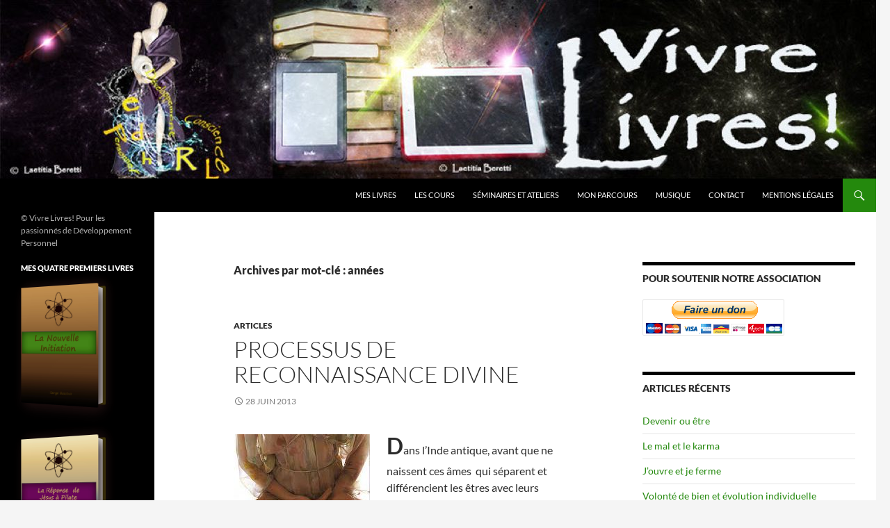

--- FILE ---
content_type: text/html; charset=UTF-8
request_url: https://www.theb4.fr/vivre-livres/tag/annees/
body_size: 46460
content:
<!DOCTYPE html>
<html lang="fr-FR">
<head>
	<meta charset="UTF-8">
	<meta name="viewport" content="width=device-width, initial-scale=1.0">
	<title>années | </title>
	<link rel="profile" href="https://gmpg.org/xfn/11">
	<link rel="pingback" href="https://www.theb4.fr/vivre-livres/xmlrpc.php">
	<meta name='robots' content='max-image-preview:large' />
<link rel='dns-prefetch' href='//client.crisp.chat' />
<link rel="alternate" type="application/rss+xml" title=" &raquo; Flux" href="https://www.theb4.fr/vivre-livres/feed/" />
<link rel="alternate" type="application/rss+xml" title=" &raquo; Flux de l’étiquette années" href="https://www.theb4.fr/vivre-livres/tag/annees/feed/" />
<style id='wp-img-auto-sizes-contain-inline-css'>
img:is([sizes=auto i],[sizes^="auto," i]){contain-intrinsic-size:3000px 1500px}
/*# sourceURL=wp-img-auto-sizes-contain-inline-css */
</style>
<style id='wp-emoji-styles-inline-css'>

	img.wp-smiley, img.emoji {
		display: inline !important;
		border: none !important;
		box-shadow: none !important;
		height: 1em !important;
		width: 1em !important;
		margin: 0 0.07em !important;
		vertical-align: -0.1em !important;
		background: none !important;
		padding: 0 !important;
	}
/*# sourceURL=wp-emoji-styles-inline-css */
</style>
<style id='wp-block-library-inline-css'>
:root{--wp-block-synced-color:#7a00df;--wp-block-synced-color--rgb:122,0,223;--wp-bound-block-color:var(--wp-block-synced-color);--wp-editor-canvas-background:#ddd;--wp-admin-theme-color:#007cba;--wp-admin-theme-color--rgb:0,124,186;--wp-admin-theme-color-darker-10:#006ba1;--wp-admin-theme-color-darker-10--rgb:0,107,160.5;--wp-admin-theme-color-darker-20:#005a87;--wp-admin-theme-color-darker-20--rgb:0,90,135;--wp-admin-border-width-focus:2px}@media (min-resolution:192dpi){:root{--wp-admin-border-width-focus:1.5px}}.wp-element-button{cursor:pointer}:root .has-very-light-gray-background-color{background-color:#eee}:root .has-very-dark-gray-background-color{background-color:#313131}:root .has-very-light-gray-color{color:#eee}:root .has-very-dark-gray-color{color:#313131}:root .has-vivid-green-cyan-to-vivid-cyan-blue-gradient-background{background:linear-gradient(135deg,#00d084,#0693e3)}:root .has-purple-crush-gradient-background{background:linear-gradient(135deg,#34e2e4,#4721fb 50%,#ab1dfe)}:root .has-hazy-dawn-gradient-background{background:linear-gradient(135deg,#faaca8,#dad0ec)}:root .has-subdued-olive-gradient-background{background:linear-gradient(135deg,#fafae1,#67a671)}:root .has-atomic-cream-gradient-background{background:linear-gradient(135deg,#fdd79a,#004a59)}:root .has-nightshade-gradient-background{background:linear-gradient(135deg,#330968,#31cdcf)}:root .has-midnight-gradient-background{background:linear-gradient(135deg,#020381,#2874fc)}:root{--wp--preset--font-size--normal:16px;--wp--preset--font-size--huge:42px}.has-regular-font-size{font-size:1em}.has-larger-font-size{font-size:2.625em}.has-normal-font-size{font-size:var(--wp--preset--font-size--normal)}.has-huge-font-size{font-size:var(--wp--preset--font-size--huge)}.has-text-align-center{text-align:center}.has-text-align-left{text-align:left}.has-text-align-right{text-align:right}.has-fit-text{white-space:nowrap!important}#end-resizable-editor-section{display:none}.aligncenter{clear:both}.items-justified-left{justify-content:flex-start}.items-justified-center{justify-content:center}.items-justified-right{justify-content:flex-end}.items-justified-space-between{justify-content:space-between}.screen-reader-text{border:0;clip-path:inset(50%);height:1px;margin:-1px;overflow:hidden;padding:0;position:absolute;width:1px;word-wrap:normal!important}.screen-reader-text:focus{background-color:#ddd;clip-path:none;color:#444;display:block;font-size:1em;height:auto;left:5px;line-height:normal;padding:15px 23px 14px;text-decoration:none;top:5px;width:auto;z-index:100000}html :where(.has-border-color){border-style:solid}html :where([style*=border-top-color]){border-top-style:solid}html :where([style*=border-right-color]){border-right-style:solid}html :where([style*=border-bottom-color]){border-bottom-style:solid}html :where([style*=border-left-color]){border-left-style:solid}html :where([style*=border-width]){border-style:solid}html :where([style*=border-top-width]){border-top-style:solid}html :where([style*=border-right-width]){border-right-style:solid}html :where([style*=border-bottom-width]){border-bottom-style:solid}html :where([style*=border-left-width]){border-left-style:solid}html :where(img[class*=wp-image-]){height:auto;max-width:100%}:where(figure){margin:0 0 1em}html :where(.is-position-sticky){--wp-admin--admin-bar--position-offset:var(--wp-admin--admin-bar--height,0px)}@media screen and (max-width:600px){html :where(.is-position-sticky){--wp-admin--admin-bar--position-offset:0px}}

/*# sourceURL=wp-block-library-inline-css */
</style><style id='global-styles-inline-css'>
:root{--wp--preset--aspect-ratio--square: 1;--wp--preset--aspect-ratio--4-3: 4/3;--wp--preset--aspect-ratio--3-4: 3/4;--wp--preset--aspect-ratio--3-2: 3/2;--wp--preset--aspect-ratio--2-3: 2/3;--wp--preset--aspect-ratio--16-9: 16/9;--wp--preset--aspect-ratio--9-16: 9/16;--wp--preset--color--black: #000;--wp--preset--color--cyan-bluish-gray: #abb8c3;--wp--preset--color--white: #fff;--wp--preset--color--pale-pink: #f78da7;--wp--preset--color--vivid-red: #cf2e2e;--wp--preset--color--luminous-vivid-orange: #ff6900;--wp--preset--color--luminous-vivid-amber: #fcb900;--wp--preset--color--light-green-cyan: #7bdcb5;--wp--preset--color--vivid-green-cyan: #00d084;--wp--preset--color--pale-cyan-blue: #8ed1fc;--wp--preset--color--vivid-cyan-blue: #0693e3;--wp--preset--color--vivid-purple: #9b51e0;--wp--preset--color--green: #24890d;--wp--preset--color--dark-gray: #2b2b2b;--wp--preset--color--medium-gray: #767676;--wp--preset--color--light-gray: #f5f5f5;--wp--preset--gradient--vivid-cyan-blue-to-vivid-purple: linear-gradient(135deg,rgb(6,147,227) 0%,rgb(155,81,224) 100%);--wp--preset--gradient--light-green-cyan-to-vivid-green-cyan: linear-gradient(135deg,rgb(122,220,180) 0%,rgb(0,208,130) 100%);--wp--preset--gradient--luminous-vivid-amber-to-luminous-vivid-orange: linear-gradient(135deg,rgb(252,185,0) 0%,rgb(255,105,0) 100%);--wp--preset--gradient--luminous-vivid-orange-to-vivid-red: linear-gradient(135deg,rgb(255,105,0) 0%,rgb(207,46,46) 100%);--wp--preset--gradient--very-light-gray-to-cyan-bluish-gray: linear-gradient(135deg,rgb(238,238,238) 0%,rgb(169,184,195) 100%);--wp--preset--gradient--cool-to-warm-spectrum: linear-gradient(135deg,rgb(74,234,220) 0%,rgb(151,120,209) 20%,rgb(207,42,186) 40%,rgb(238,44,130) 60%,rgb(251,105,98) 80%,rgb(254,248,76) 100%);--wp--preset--gradient--blush-light-purple: linear-gradient(135deg,rgb(255,206,236) 0%,rgb(152,150,240) 100%);--wp--preset--gradient--blush-bordeaux: linear-gradient(135deg,rgb(254,205,165) 0%,rgb(254,45,45) 50%,rgb(107,0,62) 100%);--wp--preset--gradient--luminous-dusk: linear-gradient(135deg,rgb(255,203,112) 0%,rgb(199,81,192) 50%,rgb(65,88,208) 100%);--wp--preset--gradient--pale-ocean: linear-gradient(135deg,rgb(255,245,203) 0%,rgb(182,227,212) 50%,rgb(51,167,181) 100%);--wp--preset--gradient--electric-grass: linear-gradient(135deg,rgb(202,248,128) 0%,rgb(113,206,126) 100%);--wp--preset--gradient--midnight: linear-gradient(135deg,rgb(2,3,129) 0%,rgb(40,116,252) 100%);--wp--preset--font-size--small: 13px;--wp--preset--font-size--medium: 20px;--wp--preset--font-size--large: 36px;--wp--preset--font-size--x-large: 42px;--wp--preset--spacing--20: 0.44rem;--wp--preset--spacing--30: 0.67rem;--wp--preset--spacing--40: 1rem;--wp--preset--spacing--50: 1.5rem;--wp--preset--spacing--60: 2.25rem;--wp--preset--spacing--70: 3.38rem;--wp--preset--spacing--80: 5.06rem;--wp--preset--shadow--natural: 6px 6px 9px rgba(0, 0, 0, 0.2);--wp--preset--shadow--deep: 12px 12px 50px rgba(0, 0, 0, 0.4);--wp--preset--shadow--sharp: 6px 6px 0px rgba(0, 0, 0, 0.2);--wp--preset--shadow--outlined: 6px 6px 0px -3px rgb(255, 255, 255), 6px 6px rgb(0, 0, 0);--wp--preset--shadow--crisp: 6px 6px 0px rgb(0, 0, 0);}:where(.is-layout-flex){gap: 0.5em;}:where(.is-layout-grid){gap: 0.5em;}body .is-layout-flex{display: flex;}.is-layout-flex{flex-wrap: wrap;align-items: center;}.is-layout-flex > :is(*, div){margin: 0;}body .is-layout-grid{display: grid;}.is-layout-grid > :is(*, div){margin: 0;}:where(.wp-block-columns.is-layout-flex){gap: 2em;}:where(.wp-block-columns.is-layout-grid){gap: 2em;}:where(.wp-block-post-template.is-layout-flex){gap: 1.25em;}:where(.wp-block-post-template.is-layout-grid){gap: 1.25em;}.has-black-color{color: var(--wp--preset--color--black) !important;}.has-cyan-bluish-gray-color{color: var(--wp--preset--color--cyan-bluish-gray) !important;}.has-white-color{color: var(--wp--preset--color--white) !important;}.has-pale-pink-color{color: var(--wp--preset--color--pale-pink) !important;}.has-vivid-red-color{color: var(--wp--preset--color--vivid-red) !important;}.has-luminous-vivid-orange-color{color: var(--wp--preset--color--luminous-vivid-orange) !important;}.has-luminous-vivid-amber-color{color: var(--wp--preset--color--luminous-vivid-amber) !important;}.has-light-green-cyan-color{color: var(--wp--preset--color--light-green-cyan) !important;}.has-vivid-green-cyan-color{color: var(--wp--preset--color--vivid-green-cyan) !important;}.has-pale-cyan-blue-color{color: var(--wp--preset--color--pale-cyan-blue) !important;}.has-vivid-cyan-blue-color{color: var(--wp--preset--color--vivid-cyan-blue) !important;}.has-vivid-purple-color{color: var(--wp--preset--color--vivid-purple) !important;}.has-black-background-color{background-color: var(--wp--preset--color--black) !important;}.has-cyan-bluish-gray-background-color{background-color: var(--wp--preset--color--cyan-bluish-gray) !important;}.has-white-background-color{background-color: var(--wp--preset--color--white) !important;}.has-pale-pink-background-color{background-color: var(--wp--preset--color--pale-pink) !important;}.has-vivid-red-background-color{background-color: var(--wp--preset--color--vivid-red) !important;}.has-luminous-vivid-orange-background-color{background-color: var(--wp--preset--color--luminous-vivid-orange) !important;}.has-luminous-vivid-amber-background-color{background-color: var(--wp--preset--color--luminous-vivid-amber) !important;}.has-light-green-cyan-background-color{background-color: var(--wp--preset--color--light-green-cyan) !important;}.has-vivid-green-cyan-background-color{background-color: var(--wp--preset--color--vivid-green-cyan) !important;}.has-pale-cyan-blue-background-color{background-color: var(--wp--preset--color--pale-cyan-blue) !important;}.has-vivid-cyan-blue-background-color{background-color: var(--wp--preset--color--vivid-cyan-blue) !important;}.has-vivid-purple-background-color{background-color: var(--wp--preset--color--vivid-purple) !important;}.has-black-border-color{border-color: var(--wp--preset--color--black) !important;}.has-cyan-bluish-gray-border-color{border-color: var(--wp--preset--color--cyan-bluish-gray) !important;}.has-white-border-color{border-color: var(--wp--preset--color--white) !important;}.has-pale-pink-border-color{border-color: var(--wp--preset--color--pale-pink) !important;}.has-vivid-red-border-color{border-color: var(--wp--preset--color--vivid-red) !important;}.has-luminous-vivid-orange-border-color{border-color: var(--wp--preset--color--luminous-vivid-orange) !important;}.has-luminous-vivid-amber-border-color{border-color: var(--wp--preset--color--luminous-vivid-amber) !important;}.has-light-green-cyan-border-color{border-color: var(--wp--preset--color--light-green-cyan) !important;}.has-vivid-green-cyan-border-color{border-color: var(--wp--preset--color--vivid-green-cyan) !important;}.has-pale-cyan-blue-border-color{border-color: var(--wp--preset--color--pale-cyan-blue) !important;}.has-vivid-cyan-blue-border-color{border-color: var(--wp--preset--color--vivid-cyan-blue) !important;}.has-vivid-purple-border-color{border-color: var(--wp--preset--color--vivid-purple) !important;}.has-vivid-cyan-blue-to-vivid-purple-gradient-background{background: var(--wp--preset--gradient--vivid-cyan-blue-to-vivid-purple) !important;}.has-light-green-cyan-to-vivid-green-cyan-gradient-background{background: var(--wp--preset--gradient--light-green-cyan-to-vivid-green-cyan) !important;}.has-luminous-vivid-amber-to-luminous-vivid-orange-gradient-background{background: var(--wp--preset--gradient--luminous-vivid-amber-to-luminous-vivid-orange) !important;}.has-luminous-vivid-orange-to-vivid-red-gradient-background{background: var(--wp--preset--gradient--luminous-vivid-orange-to-vivid-red) !important;}.has-very-light-gray-to-cyan-bluish-gray-gradient-background{background: var(--wp--preset--gradient--very-light-gray-to-cyan-bluish-gray) !important;}.has-cool-to-warm-spectrum-gradient-background{background: var(--wp--preset--gradient--cool-to-warm-spectrum) !important;}.has-blush-light-purple-gradient-background{background: var(--wp--preset--gradient--blush-light-purple) !important;}.has-blush-bordeaux-gradient-background{background: var(--wp--preset--gradient--blush-bordeaux) !important;}.has-luminous-dusk-gradient-background{background: var(--wp--preset--gradient--luminous-dusk) !important;}.has-pale-ocean-gradient-background{background: var(--wp--preset--gradient--pale-ocean) !important;}.has-electric-grass-gradient-background{background: var(--wp--preset--gradient--electric-grass) !important;}.has-midnight-gradient-background{background: var(--wp--preset--gradient--midnight) !important;}.has-small-font-size{font-size: var(--wp--preset--font-size--small) !important;}.has-medium-font-size{font-size: var(--wp--preset--font-size--medium) !important;}.has-large-font-size{font-size: var(--wp--preset--font-size--large) !important;}.has-x-large-font-size{font-size: var(--wp--preset--font-size--x-large) !important;}
/*# sourceURL=global-styles-inline-css */
</style>

<style id='classic-theme-styles-inline-css'>
/*! This file is auto-generated */
.wp-block-button__link{color:#fff;background-color:#32373c;border-radius:9999px;box-shadow:none;text-decoration:none;padding:calc(.667em + 2px) calc(1.333em + 2px);font-size:1.125em}.wp-block-file__button{background:#32373c;color:#fff;text-decoration:none}
/*# sourceURL=/wp-includes/css/classic-themes.min.css */
</style>
<link rel='stylesheet' id='cool-tag-cloud-css' href='https://www.theb4.fr/vivre-livres/wp-content/plugins/cool-tag-cloud/inc/cool-tag-cloud.css?ver=2.25' media='all' />
<link rel='stylesheet' id='ce_responsive-css' href='https://www.theb4.fr/vivre-livres/wp-content/plugins/simple-embed-code/css/video-container.min.css?ver=2.5.1' media='all' />
<link rel='stylesheet' id='twentyfourteen-lato-css' href='https://www.theb4.fr/vivre-livres/wp-content/themes/twentyfourteen/fonts/font-lato.css?ver=20230328' media='all' />
<link rel='stylesheet' id='genericons-css' href='https://www.theb4.fr/vivre-livres/wp-content/themes/twentyfourteen/genericons/genericons.css?ver=20251101' media='all' />
<link rel='stylesheet' id='twentyfourteen-style-css' href='https://www.theb4.fr/vivre-livres/wp-content/themes/twentyfourteen/style.css?ver=20251202' media='all' />
<link rel='stylesheet' id='twentyfourteen-block-style-css' href='https://www.theb4.fr/vivre-livres/wp-content/themes/twentyfourteen/css/blocks.css?ver=20250715' media='all' />
<script src="https://www.theb4.fr/vivre-livres/wp-includes/js/jquery/jquery.min.js?ver=3.7.1" id="jquery-core-js"></script>
<script src="https://www.theb4.fr/vivre-livres/wp-includes/js/jquery/jquery-migrate.min.js?ver=3.4.1" id="jquery-migrate-js"></script>
<script src="https://www.theb4.fr/vivre-livres/wp-content/themes/twentyfourteen/js/functions.js?ver=20250729" id="twentyfourteen-script-js" defer data-wp-strategy="defer"></script>
<link rel="https://api.w.org/" href="https://www.theb4.fr/vivre-livres/wp-json/" /><link rel="alternate" title="JSON" type="application/json" href="https://www.theb4.fr/vivre-livres/wp-json/wp/v2/tags/4797" /><link rel="EditURI" type="application/rsd+xml" title="RSD" href="https://www.theb4.fr/vivre-livres/xmlrpc.php?rsd" />
<meta name="generator" content="WordPress 6.9" />
<link href="https://trinitymedia.ai/" rel="preconnect" crossorigin="anonymous" />
<link href="https://vd.trinitymedia.ai/" rel="preconnect" crossorigin="anonymous" />
<link rel="icon" href="https://www.theb4.fr/vivre-livres/wp-content/uploads/2021/04/cropped-serge-fb-new-32x32.png" sizes="32x32" />
<link rel="icon" href="https://www.theb4.fr/vivre-livres/wp-content/uploads/2021/04/cropped-serge-fb-new-192x192.png" sizes="192x192" />
<link rel="apple-touch-icon" href="https://www.theb4.fr/vivre-livres/wp-content/uploads/2021/04/cropped-serge-fb-new-180x180.png" />
<meta name="msapplication-TileImage" content="https://www.theb4.fr/vivre-livres/wp-content/uploads/2021/04/cropped-serge-fb-new-270x270.png" />
</head>

<body class="archive tag tag-annees tag-4797 wp-embed-responsive wp-theme-twentyfourteen header-image list-view">
<a class="screen-reader-text skip-link" href="#content">
	Aller au contenu</a>
<div id="page" class="hfeed site">
			<div id="site-header">
		<a href="https://www.theb4.fr/vivre-livres/" rel="home" >
			<img src="https://www.theb4.fr/vivre-livres/wp-content/uploads/2021/04/cropped-site-logo-vl.jpg" width="1260" height="257" alt="" srcset="https://www.theb4.fr/vivre-livres/wp-content/uploads/2021/04/cropped-site-logo-vl.jpg 1260w, https://www.theb4.fr/vivre-livres/wp-content/uploads/2021/04/cropped-site-logo-vl-768x157.jpg 768w" sizes="(max-width: 1260px) 100vw, 1260px" decoding="async" fetchpriority="high" />		</a>
	</div>
	
	<header id="masthead" class="site-header">
		<div class="header-main">
			
			<div class="search-toggle">
				<a href="#search-container" class="screen-reader-text" aria-expanded="false" aria-controls="search-container">
					Recherche				</a>
			</div>

			<nav id="primary-navigation" class="site-navigation primary-navigation">
				<button class="menu-toggle">Menu principal</button>
				<div id="primary-menu" class="nav-menu"><ul>
<li class="page_item page-item-18"><a href="https://www.theb4.fr/vivre-livres/">Mes Livres</a></li>
<li class="page_item page-item-3730"><a href="https://www.theb4.fr/vivre-livres/les-cours/">Les Cours</a></li>
<li class="page_item page-item-2730"><a href="https://www.theb4.fr/vivre-livres/seminaire-et-ateliers/">Séminaires et Ateliers</a></li>
<li class="page_item page-item-20"><a href="https://www.theb4.fr/vivre-livres/mon-parcours/">Mon parcours</a></li>
<li class="page_item page-item-6572"><a href="https://www.theb4.fr/vivre-livres/musique/">Musique</a></li>
<li class="page_item page-item-1721"><a href="https://www.theb4.fr/vivre-livres/contact/">Contact</a></li>
<li class="page_item page-item-401"><a href="https://www.theb4.fr/vivre-livres/mentions-legales/">Mentions légales</a></li>
</ul></div>
			</nav>
		</div>

		<div id="search-container" class="search-box-wrapper hide">
			<div class="search-box">
				<form role="search" method="get" class="search-form" action="https://www.theb4.fr/vivre-livres/">
				<label>
					<span class="screen-reader-text">Rechercher :</span>
					<input type="search" class="search-field" placeholder="Rechercher…" value="" name="s" />
				</label>
				<input type="submit" class="search-submit" value="Rechercher" />
			</form>			</div>
		</div>
	</header><!-- #masthead -->

	<div id="main" class="site-main">

	<section id="primary" class="content-area">
		<div id="content" class="site-content" role="main">

			
			<header class="archive-header">
				<h1 class="archive-title">
				Archives par mot-clé&nbsp;: années				</h1>

							</header><!-- .archive-header -->

				
<article id="post-954" class="post-954 post type-post status-publish format-standard hentry category-artcl tag-a-lavant-scene tag-abandonner tag-accepte-qui-voudra tag-affectueux tag-aider-dieu tag-ame tag-ameres-desillusions tag-anciens-mystiques tag-ankh tag-annees tag-aplanir-les-chemins-du-seigneur tag-appel tag-arreter-de-fumer-la-moquette tag-ascension tag-ascensionner tag-attendu tag-attention-mentale tag-au-commencement tag-avec-notre-concours tag-baba tag-bereschit tag-bible tag-caprices tag-castes tag-ce-pouvoir-qui-est-dieu tag-celui-qui-aplanit-le-chemin tag-celui-qui-est-dieu tag-changer-de-dieu tag-changer-de-forme tag-chretiens tag-co-createur tag-comprenne-qui-pourra tag-confondue tag-consc tag-conscience-interieure tag-conscient tag-consistant tag-construire tag-corbeaux tag-coudees-franches tag-coup-dessai tag-coup-de-maitre tag-craintes-inutiles tag-creation-divine tag-deternel-present tag-dans-le-principe tag-de-mauvais-aloi tag-de-sa-base-a-son-sommet tag-decroitre tag-definitivement tag-degoulinantes tag-depuis-toujours-et-a-jamais tag-dieu tag-dieu-ajoute-mais-ne-retranche-jamais-rien tag-dieu-de-son-coeur-et-de-sa-comprehension tag-dieu-seul-existe tag-diminutif tag-disparaitre tag-distinct-de-dieu tag-djed tag-douze-mille-ans tag-dragon-de-lapocalypse tag-duree tag-effectue tag-egyptien tag-eleves tag-en-realite tag-en-retrait tag-en-vogue tag-esprit-vierge tag-eternellement tag-etroitement tag-evoluer tag-exister tag-faire-taire-lintellect tag-faux-dieu tag-fils tag-fils-batards-de-lintellect tag-fils-unique-du-mental-humain tag-force tag-formidable tag-forum tag-fustige tag-futur-proche tag-gerbe-detincelles-multicolores tag-grand-mystere tag-grandir tag-guruji tag-hisser tag-intellect-surchauffe tag-inverser tag-je-suis tag-jean-baptiste tag-jss tag-laventure-humaine tag-lego tag-lesprit tag-linde-antique tag-lunivers tag-lhomme tag-la-conscience tag-la-main-droite tag-la-main-gauche tag-la-part-du-roi tag-la-part-dieu tag-lame-de-fond tag-larves tag-le-moi-idealise tag-le-plus-petit tag-les-etres tag-maitre-bien-aime tag-maitres tag-maladroitement tag-mauvais-maitre tag-membres tag-mssn tag-montre-du-doigt tag-mourir tag-mysticisme tag-naitre tag-nature tag-ne-pas-resister tag-orgueilleux tag-ouas tag-parole tag-perdre tag-pere-spirituel tag-pere-qui-est-en-nous tag-permettre tag-peur tag-peur-abjecte tag-possede tag-pour-penser tag-pouvoir tag-pouvoir-mysterieux tag-prd tag-premier-plan tag-presente-humanite tag-pressenti tag-processus tag-processus-de-reconnaissance-divine tag-processus-de-reforme-psychologique tag-prp tag-qui-brulera tag-rampantes tag-realiser tag-reciproquement tag-resiste-a-dieu tag-rosicruciens tag-soublier tag-sa-juste-place tag-saint-esprit tag-sarcasmes tag-se-faire-redevenir-dieu tag-se-grandir tag-seconde tag-serviteur tag-shah-tan tag-shaitan tag-siddha tag-son-pere tag-spirituellement tag-suicider tag-tete tag-tradition-hebraique tag-traditions-esoteriques tag-transformer tag-trembler tag-un-avant-gout tag-une-pluie-de-feu-qui-tombera-du-ciel tag-verset tag-vie tag-volonte">
	
	<header class="entry-header">
				<div class="entry-meta">
			<span class="cat-links"><a href="https://www.theb4.fr/vivre-livres/sujet/artcl/" rel="category tag">Articles</a></span>
		</div>
			<h1 class="entry-title"><a href="https://www.theb4.fr/vivre-livres/processus-de-reconnaissance-divine/" rel="bookmark">Processus de Reconnaissance Divine</a></h1>
		<div class="entry-meta">
			<span class="entry-date"><a href="https://www.theb4.fr/vivre-livres/processus-de-reconnaissance-divine/" rel="bookmark"><time class="entry-date" datetime="2013-06-28T23:35:15+02:00">28 juin 2013</time></a></span> <span class="byline"><span class="author vcard"><a class="url fn n" href="https://www.theb4.fr/vivre-livres/author/vl-serge-vl/" rel="author">Serge</a></span></span>		</div><!-- .entry-meta -->
	</header><!-- .entry-header -->

		<div class="entry-content">
		<p><span style="font-size: xx-large;"><strong><img decoding="async" class="alignleft size-thumbnail wp-image-7181" src="http://www.theb4.fr/vivre-livres/wp-content/uploads/2013/06/yoga-élève-1-196x141.jpg" alt="" width="196" height="141" />D</strong></span>ans l’Inde antique, avant que ne naissent ces âmes  qui séparent et différencient les êtres avec leurs idées de <em>« castes »</em>, les élèves des Maîtres se plaignaient souvent de ne pas <em>«y arriver»</em> :<br />
<em>«Baba (père spirituel) je n’arrive pas à faire ceci ! »<br />
«Baba ! Je ne réussi pas à obtenir cela ! »<br />
«Baba ! Pourquoi tout marche-t-il toujours de travers alors que je fais tant d’efforts ?»</em></p>
<p>(ils employaient également le terme <em>Guruji</em> qui est un diminutif affectueux que nous retraduirions nous par <em>« Maître bien aimé »</em>) A quoi les premiers <em>Siddha</em> répondaient immanquablement :</p>
<p><span style="color: #800080;"><em>«Mon fils, parce que tu essayes de le faire toi, de réussir ce qui est déjà effectué et de faire ta volonté plutôt que de faire celle de Dieu en toi….»</em></span></p>
<p>&nbsp;</p>
<p>&nbsp;</p>
<p>&nbsp;</p>
<p><span style="font-size: xx-large;"><strong><img decoding="async" class="alignleft wp-image-7182 size-full" src="http://www.theb4.fr/vivre-livres/wp-content/uploads/2013/06/Jésus-enfant-dans-les-bras-1.jpg" alt="" width="194" height="259" />D</strong></span>ans les premiers écrits chrétiens, il était mentionné cette étonnante Parole de Dieu : <strong><em>«J’ai mis mon Fils au-dessus de Moi…»</em></strong> Dieu parle à l’homme et lui explique que pour lui donner <em>« vie, force et durée »</em> (<em>Ankh, Djed, Ouas,</em> en Égyptien), il a dut le mettre en premier plan de son attention mentale et se placer lui-même «<em>en retrait</em>», c’est à dire s’oublier afin de l’homme puisse naître et vivre de sa propre vie.<br />
Ceci, c’était « <em>au commencement</em> » de l’aventure humaine, c’est à dire <em>«Lorsque les Dieux devinrent des hommes.»</em> Mais à présent, l’aventure humaine, telle que nous la connaissons depuis lors, doit « <em>se terminer</em> » !</p>
<p>&nbsp;</p>
<p>&nbsp;</p>
<p>&nbsp;</p>
<p><span style="font-size: xx-large;"><strong><img loading="lazy" decoding="async" class="alignleft wp-image-821" src="http://www.theb4.fr/vivre-livres/wp-content/uploads/2013/06/i0rg8rp0-300x203.png" alt="i0rg8rp0" width="297" height="200" srcset="https://www.theb4.fr/vivre-livres/wp-content/uploads/2013/06/i0rg8rp0-300x203.png 300w, https://www.theb4.fr/vivre-livres/wp-content/uploads/2013/06/i0rg8rp0-150x100.png 150w, https://www.theb4.fr/vivre-livres/wp-content/uploads/2013/06/i0rg8rp0.png 496w" sizes="auto, (max-width: 297px) 100vw, 297px" />A</strong></span>ttention : Je ne dis <strong>PAS</strong> que l’homme doit cesser d’exister, car cela est impossible, la Création Divine étant par nature <strong><em>continue</em></strong>, illimité et éternelle, ce qui existe maintenant existe depuis toujours et à jamais…. (En fait, c’est une sorte d’éternel présent, si vous préférez, rendu dans la tradition Hébraïque par le mot <em>« Béréschit »</em> qui signifie pas <em>« au commencement »</em> mais plutôt <em>« <strong>Dans le Principe</strong>« </em>) Nous dirons donc que le processus <em>«d’ascension»</em> (le vrai) consiste désormais à <strong>INVERSER LE PROCESSUS !</strong></p>
<p>&nbsp;</p>
<p>&nbsp;</p>
<p>&nbsp;</p>
<p>&nbsp;</p>
<p><span style="font-size: xx-large;"><strong><img loading="lazy" decoding="async" class="alignleft wp-image-957" src="http://www.theb4.fr/vivre-livres/wp-content/uploads/2013/06/M-I-300x126.jpg" alt="M-I" width="302" height="127" srcset="https://www.theb4.fr/vivre-livres/wp-content/uploads/2013/06/M-I-300x126.jpg 300w, https://www.theb4.fr/vivre-livres/wp-content/uploads/2013/06/M-I.jpg 345w" sizes="auto, (max-width: 302px) 100vw, 302px" />N</strong></span>otre mission, si nous l’acceptons (lol) sera de placer notre <em>Père-Qui-Est-En-Nous</em> de nouveau à Sa Juste Place, c&rsquo;est à dire <em>au-dessus de nous. </em>Non pas qu&rsquo;il nous faille nous oublier en Lui, comme tentaient maladroitement de le dire les anciens mystiques, mais bien de lui laisser <em>«la Part du Roi»</em> ou, plus prosaïquement, <em>«La Part-Dieu.»</em></p>
<p>&nbsp;</p>
<p>&nbsp;</p>
<p>&nbsp;</p>
<p><span style="font-size: xx-large;"><strong><img loading="lazy" decoding="async" class="alignleft wp-image-958" src="http://www.theb4.fr/vivre-livres/wp-content/uploads/2013/06/Pinochio.jpg" alt="Pinochio" width="253" height="256" />I</strong></span>l nous faut Le placer à <strong><em>l’avant-scène de notre conscience</em></strong>, ceci en nous concentrant sur Lui avant toutes choses et en reconnaissant que sans Lui, nous n’aurions ni vie, ni force ni durée. Sans Lui, nous ne serions même pas conscient d&rsquo;être, tout simplement ! Ce <strong><em>Processus de Reconnaissance Divine</em> </strong>(PRD) est ce qui remplacera désormais le <strong><em>Processus de Réforme Psychologique</em></strong> (PRP, clin d’œil pour certains membres du forum de <em>psy éso</em> qui me liront.)</p>
<p>&nbsp;</p>
<p>&nbsp;</p>
<p>&nbsp;</p>
<p><img loading="lazy" decoding="async" class="alignleft size-full wp-image-959" src="http://www.theb4.fr/vivre-livres/wp-content/uploads/2013/06/Deux-comparses.jpg" alt="Deux comparses" width="313" height="238" /><span style="font-size: xx-large;"><strong>E</strong></span>ntendons-nous bien et ceci, une bonne fois pour toutes : Il <strong><em>N&rsquo;EST</em> <em>PAS</em></strong> question de disparaître, de nous suicider spirituellement ou de nous transformer en larves rampantes et dégoulinantes de mysticisme de mauvais aloi ! Il est question ici de ne plus mettre en avant <em>les deux fils bâtards de l&rsquo;intellect, fils unique du mental humain, </em>comme s’il s’agissait des deux seules choses les plus magnifiques et réussies de l’univers ! Je fais ici allusion à <em><strong>l&rsquo;ego</strong></em> et au <strong><em>Moi-Idéalisé</em></strong>.</p>
<p>&nbsp;</p>
<p>&nbsp;</p>
<p>&nbsp;</p>
<p>&nbsp;</p>
<p><span style="font-size: xx-large;"><strong><img loading="lazy" decoding="async" class="alignleft size-thumbnail wp-image-7183" src="http://www.theb4.fr/vivre-livres/wp-content/uploads/2013/06/Jean-tête-coupée-1-250x141.jpg" alt="" width="250" height="141" />J</strong></span>ean-Baptiste n’aurait jamais eu besoin qu’on lui coupe la tête (faire taire l&rsquo;intellect) s’il avait su à temps décroître afin que «<em>Lui</em>» (Jésus = le <em>Je Suis</em>) ) puisse croître. Pourtant, un verset de la Bible sur ce sujet, nous apprend que <em>« Celui qui aplanit le Chemin »</em> savait exactement ce qu&rsquo;il convenait de faire à ce propos.</p>
<p>Entendez par là que l’intellect de l’homme qui n’existe que pour <em>«aplanir les chemins du Seigneur»</em> -autrement dit, <strong><em>de</em></strong> <span style="color: #ff6600;"><strong><em>la Conscience</em></strong></span>– n’aurait pas à être fustigé ou montré du doigt s’il savait se remettre à sa juste place (la seconde) lorsque <em>la Conscience intérieure</em> commence enfin à répondre à son <em>Appel</em>.</p>
<p>&nbsp;</p>
<p>&nbsp;</p>
<p>&nbsp;</p>
<p>&nbsp;</p>
<p><span style="font-size: xx-large;"><strong><img loading="lazy" decoding="async" class="alignleft wp-image-961" src="http://www.theb4.fr/vivre-livres/wp-content/uploads/2013/06/lavage-de-pieds.jpg" alt="lavage de pieds" width="197" height="197" srcset="https://www.theb4.fr/vivre-livres/wp-content/uploads/2013/06/lavage-de-pieds.jpg 225w, https://www.theb4.fr/vivre-livres/wp-content/uploads/2013/06/lavage-de-pieds-150x150.jpg 150w" sizes="auto, (max-width: 197px) 100vw, 197px" />L</strong></span>’esprit est un bon serviteur mais un très mauvais Maître ! Et nous parlons-là bien sur de l’esprit dont se servent les hommes pour penser, non pas <em>celui qui est Dieu. </em></p>
<p>En somme, il est question pour l’homme de <em>«changer de Dieu» </em>et d’abandonner ce faux Dieu qu’est sa tête pour retrouver le vrai <strong><em>Dieu de son cœur et de sa compréhension</em></strong>, comme disent <em>les Rosicruciens</em>.</p>
<p>&nbsp;</p>
<p>&nbsp;</p>
<p>&nbsp;</p>
<p>&nbsp;</p>
<p><span style="font-size: xx-large;"><strong><img loading="lazy" decoding="async" class="alignleft wp-image-962" src="http://www.theb4.fr/vivre-livres/wp-content/uploads/2013/06/dragon1.jpg" alt="dragon" width="190" height="331" />C</strong></span>e Dieu là n’a pas besoin d’être compris; il a juste besoin d’avoir les coudées franches et de ne plus devoir passer par les caprices d’un intellect surchauffé et orgueilleux (<em>Dragon</em> de l’Apocalypse) pour réussir à se faire entendre. C’est Dieu qui s’est fait homme, et non l’inverse, n’est-ce pas ?</p>
<p>Alors pourquoi la plupart des traditions ésotériques actuellement en vogue, proposent-elles à l’homme de <em>«<strong>se faire</strong> redevenir» Dieu</em> ?</p>
<p>&nbsp;</p>
<p>&nbsp;</p>
<p>&nbsp;</p>
<p>&nbsp;</p>
<p><img loading="lazy" decoding="async" class="alignleft wp-image-963" src="http://www.theb4.fr/vivre-livres/wp-content/uploads/2013/06/plus-petit-plus-grand.jpg" alt="plus petit-plus grand" width="297" height="236" /><span style="font-size: xx-large;"><strong>C</strong></span>omment <em>le plus petit</em> pourrait-il <strong><em>se</em></strong> grandir lui-même, s’il vous plaît ? Par quelle force ou par quel pouvoir mystérieux ? Mais si un quelconque pouvoir peut grandir l’homme et le hisser jusqu&rsquo;à Dieu, alors <span style="text-decoration: underline;"><em>c’est ce pouvoir qui est Dieu</em></span>, et non pas l’homme ! Comprenez-vous la différence ? Je vous le souhaite de tout cœur, car cela pourrait vous mettre à l&rsquo;abri d&rsquo;amères désillusions, dans un futur proche de notre présente humanité.</p>
<p>&nbsp;</p>
<p>&nbsp;</p>
<p>&nbsp;</p>
<p>&nbsp;</p>
<p><span style="font-size: xx-large;"><strong><img loading="lazy" decoding="async" class="alignleft wp-image-964" src="http://www.theb4.fr/vivre-livres/wp-content/uploads/2013/06/Ascension2.jpg" alt="Ascension2" width="192" height="244" />I</strong></span>l est demandé à l’homme d’<em>ascensionner</em>… Il n’est pas attendu de lui <strong><em>qu’il se fasse</em></strong> ascensionner lui-même ! (Ni qu’il disparaisse dans une gerbe d’étincelles multicolores, il faut arrêter de fumer la moquette.)</p>
<p>Il est seulement pressenti que, cette fois, l’homme va redevenir Dieu… Tout en restant homme ! Quel grand Mystère que cela, n’est-ce pas ?</p>
<p>&nbsp;</p>
<p>&nbsp;</p>
<p>&nbsp;</p>
<p>&nbsp;</p>
<p><img loading="lazy" decoding="async" class="alignleft wp-image-965" src="http://www.theb4.fr/vivre-livres/wp-content/uploads/2013/06/Dieu4.jpg" alt="Dieu4" width="223" height="316" /><span style="font-size: xx-large;"><strong>E</strong></span>n vérité, <strong><em>Dieu ajoute mais ne retranche jamais rien.</em></strong> L’homme <strong>NE PEUT PAS</strong> cesser d’être; il peut seulement <em>changer de forme</em> et de nature ou, plus simplement, il peut sans cesse évoluer, comme le fait son Père à travers lui, depuis toujours et à jamais, c&rsquo;est-à-dire Maintenant.</p>
<p>Évoluer au point de ne plus du tout ressembler à l’homme tel que nous le connaissons, certes, mais être toujours <strong><em>distinct</em></strong> de Dieu tout en demeurant étroitement et définitivement uni à <em>Lui</em>, comme la main droite est unie à la main gauche mais sans possibilité que l’une soit jamais confondue avec l’autre et réciproquement.</p>
<p>&nbsp;</p>
<p>&nbsp;</p>
<p>&nbsp;</p>
<p>&nbsp;</p>
<p><span style="font-size: xx-large;"><strong><img loading="lazy" decoding="async" class="alignleft wp-image-966" src="http://www.theb4.fr/vivre-livres/wp-content/uploads/2013/06/homme-dans-main-241x300.jpg" alt="homme dans main" width="250" height="311" srcset="https://www.theb4.fr/vivre-livres/wp-content/uploads/2013/06/homme-dans-main-241x300.jpg 241w, https://www.theb4.fr/vivre-livres/wp-content/uploads/2013/06/homme-dans-main.jpg 419w" sizes="auto, (max-width: 250px) 100vw, 250px" />I</strong></span>l est attendu de l’homme qu’il devienne <strong><em>l’Homme</em></strong>, et cela, Dieu seul peut le permettre et le réaliser en nous et à notre place <strong><em>mais avec notre concours</em></strong>. Un concours qui se résume à ne pas résister, à se laisser transformer, de l&rsquo;intérieur et sans craintes inutiles.</p>
<p>En réalité, l’Homme existe déjà ! L’Homme existe depuis toujours !  L’homme existe Maintenant, mais il a peur de tout perdre alors qu’il n’a jamais rien possédé !</p>
<p>L’homme a peur de ne plus exister alors qu’il n’existe pas encore et ne saurait d&rsquo;ailleurs exister, bien qu&rsquo;il puisse être il est vrai. L’homme a peur de mourir alors que l&rsquo;esprit seul existe. Ou la Conscience, depuis tous les « <em>Maintenant</em> » de notre éternité linéaire !</p>
<p>&nbsp;</p>
<p>&nbsp;</p>
<p>&nbsp;</p>
<p>&nbsp;</p>
<p><span style="font-size: xx-large;"><strong><img loading="lazy" decoding="async" class="alignleft wp-image-967" src="http://www.theb4.fr/vivre-livres/wp-content/uploads/2013/06/lk8mc5qw-244x300.png" alt="lk8mc5qw" width="235" height="301" />L</strong></span>’homme va bientôt Naître alors qu&rsquo;il est déjà persuadé d&rsquo;exister. Mais il n’en est pas encore conscient, car pour le moment, <strong><em>RIEN</em></strong> n’est là d’assez «<em>consistant</em>» pour réaliser ce qui se passe vraiment. Et ce qui est formidable, c&rsquo;est que dès que l&rsquo;homme deviendra conscient de « <em>Qui il est vraiment</em>« , il se mettra à aider Dieu à le construire, il deviendra Cocréateur avec Lui et son premier « <em>coup d&rsquo;essai</em> » sera un coup de Maître car ce sera lui-même : <strong><em>l&rsquo;Homme !</em></strong></p>
<p>&nbsp;</p>
<p>&nbsp;</p>
<p>&nbsp;</p>
<p>&nbsp;</p>
<p><img loading="lazy" decoding="async" class="alignleft wp-image-629" src="http://www.theb4.fr/vivre-livres/wp-content/uploads/2013/06/Rayonant1-233x300.jpg" alt="Rayonant" width="161" height="207" srcset="https://www.theb4.fr/vivre-livres/wp-content/uploads/2013/06/Rayonant1-233x300.jpg 233w, https://www.theb4.fr/vivre-livres/wp-content/uploads/2013/06/Rayonant1.jpg 498w" sizes="auto, (max-width: 161px) 100vw, 161px" /><span style="font-size: xx-large;"><strong>V</strong></span>ous voulez avoir un avant goût de ce que seront les années à venir ?<br />
Devenez <strong><em>Homme</em></strong> et vous le saurez !</p>
<p>Demeurez <em>homme</em> et vous continuerez à trembler devant les sarcasmes de corbeaux en tous genre qui projettent leur peur abjecte de « <em>ne plus exister</em> » sur ceux qui demain commenceront à vivre et à être vraiment, pour eux et à leur place…</p>
<p>Comme d’habitude… Comme il y a douze mille ans… Comme depuis tous les Maintenant du Monde.</p>
<p>&nbsp;</p>
<p>&nbsp;</p>
<p>&nbsp;</p>
<p>&nbsp;</p>
<p><span style="font-size: xx-large;"><strong><img loading="lazy" decoding="async" class="alignleft wp-image-129" src="http://www.theb4.fr/vivre-livres/wp-content/uploads/2013/04/wiu5cj1b.png" alt="wiu5cj1b" width="147" height="202" />M</strong></span>ais cette fois-ci, ce ne sera pas une <em>«lame de fond»</em> qui va emporter sur son passage les justes et les moins justes; ce sera <span style="color: #800080;"><em>«une pluie de Feu qui tombera du Ciel»</em></span> (et) qui brûlera celui qui résiste à la conscience<em>»</em> (de ce qui est Juste et Bon pour soi et donc, pour tous), symboliquement « <em>Shaïtan »</em> ou « <em>Shah Tan » (« Celui qui Résiste »)</em>, <em>de sa base à son sommet (des surrénales à la pinéale). </em>Comprenne qui pourra, accepte qui voudra !<em><br />
</em></p>
<p>&nbsp;</p>
<p>&nbsp;</p>
<p><em><strong>Serge Baccino<br />
</strong></em></p>
<p><a href="http://creativecommons.org/licenses/by-nc-nd/3.0/deed.fr" rel="license"><img decoding="async" style="border-width: 0;" src="http://i.creativecommons.org/l/by-nc-nd/3.0/88x31.png" alt="Licence Creative Commons" /></a><br />
(Note : Sauf pour les images, trouvées sur le Web et réputées libres et gratuites)</p>
	</div><!-- .entry-content -->
	
	<footer class="entry-meta"><span class="tag-links"><a href="https://www.theb4.fr/vivre-livres/tag/a-lavant-scene/" rel="tag">à l’avant-scène</a><a href="https://www.theb4.fr/vivre-livres/tag/abandonner/" rel="tag">abandonner</a><a href="https://www.theb4.fr/vivre-livres/tag/accepte-qui-voudra/" rel="tag">accepte qui voudra</a><a href="https://www.theb4.fr/vivre-livres/tag/affectueux/" rel="tag">affectueux</a><a href="https://www.theb4.fr/vivre-livres/tag/aider-dieu/" rel="tag">aider Dieu</a><a href="https://www.theb4.fr/vivre-livres/tag/ame/" rel="tag">âme</a><a href="https://www.theb4.fr/vivre-livres/tag/ameres-desillusions/" rel="tag">amères désillusions</a><a href="https://www.theb4.fr/vivre-livres/tag/anciens-mystiques/" rel="tag">anciens mystiques</a><a href="https://www.theb4.fr/vivre-livres/tag/ankh/" rel="tag">Ankh</a><a href="https://www.theb4.fr/vivre-livres/tag/annees/" rel="tag">années</a><a href="https://www.theb4.fr/vivre-livres/tag/aplanir-les-chemins-du-seigneur/" rel="tag">aplanir les chemins du Seigneur</a><a href="https://www.theb4.fr/vivre-livres/tag/appel/" rel="tag">appel</a><a href="https://www.theb4.fr/vivre-livres/tag/arreter-de-fumer-la-moquette/" rel="tag">arrêter de fumer la moquette</a><a href="https://www.theb4.fr/vivre-livres/tag/ascension/" rel="tag">ascension</a><a href="https://www.theb4.fr/vivre-livres/tag/ascensionner/" rel="tag">ascensionner</a><a href="https://www.theb4.fr/vivre-livres/tag/attendu/" rel="tag">attendu</a><a href="https://www.theb4.fr/vivre-livres/tag/attention-mentale/" rel="tag">attention mentale</a><a href="https://www.theb4.fr/vivre-livres/tag/au-commencement/" rel="tag">au commencement</a><a href="https://www.theb4.fr/vivre-livres/tag/avec-notre-concours/" rel="tag">avec notre concours</a><a href="https://www.theb4.fr/vivre-livres/tag/baba/" rel="tag">Baba</a><a href="https://www.theb4.fr/vivre-livres/tag/bereschit/" rel="tag">Béréschit</a><a href="https://www.theb4.fr/vivre-livres/tag/bible/" rel="tag">Bible</a><a href="https://www.theb4.fr/vivre-livres/tag/caprices/" rel="tag">caprices</a><a href="https://www.theb4.fr/vivre-livres/tag/castes/" rel="tag">castes</a><a href="https://www.theb4.fr/vivre-livres/tag/ce-pouvoir-qui-est-dieu/" rel="tag">ce pouvoir qui est Dieu</a><a href="https://www.theb4.fr/vivre-livres/tag/celui-qui-aplanit-le-chemin/" rel="tag">Celui qui aplanit le Chemin</a><a href="https://www.theb4.fr/vivre-livres/tag/celui-qui-est-dieu/" rel="tag">celui qui est Dieu</a><a href="https://www.theb4.fr/vivre-livres/tag/changer-de-dieu/" rel="tag">changer de Dieu</a><a href="https://www.theb4.fr/vivre-livres/tag/changer-de-forme/" rel="tag">changer de forme</a><a href="https://www.theb4.fr/vivre-livres/tag/chretiens/" rel="tag">Chrétiens</a><a href="https://www.theb4.fr/vivre-livres/tag/co-createur/" rel="tag">Co-Créateur</a><a href="https://www.theb4.fr/vivre-livres/tag/comprenne-qui-pourra/" rel="tag">Comprenne qui pourra</a><a href="https://www.theb4.fr/vivre-livres/tag/confondue/" rel="tag">confondue</a><a href="https://www.theb4.fr/vivre-livres/tag/consc/" rel="tag">conscience</a><a href="https://www.theb4.fr/vivre-livres/tag/conscience-interieure/" rel="tag">conscience intérieure</a><a href="https://www.theb4.fr/vivre-livres/tag/conscient/" rel="tag">conscient</a><a href="https://www.theb4.fr/vivre-livres/tag/consistant/" rel="tag">consistant</a><a href="https://www.theb4.fr/vivre-livres/tag/construire/" rel="tag">construire</a><a href="https://www.theb4.fr/vivre-livres/tag/corbeaux/" rel="tag">corbeaux</a><a href="https://www.theb4.fr/vivre-livres/tag/coudees-franches/" rel="tag">coudées franches</a><a href="https://www.theb4.fr/vivre-livres/tag/coup-dessai/" rel="tag">coup d'essai</a><a href="https://www.theb4.fr/vivre-livres/tag/coup-de-maitre/" rel="tag">coup de Maître</a><a href="https://www.theb4.fr/vivre-livres/tag/craintes-inutiles/" rel="tag">craintes inutiles</a><a href="https://www.theb4.fr/vivre-livres/tag/creation-divine/" rel="tag">Création Divine</a><a href="https://www.theb4.fr/vivre-livres/tag/deternel-present/" rel="tag">d’éternel présent</a><a href="https://www.theb4.fr/vivre-livres/tag/dans-le-principe/" rel="tag">Dans le Principe</a><a href="https://www.theb4.fr/vivre-livres/tag/de-mauvais-aloi/" rel="tag">de mauvais aloi</a><a href="https://www.theb4.fr/vivre-livres/tag/de-sa-base-a-son-sommet/" rel="tag">de sa base à son sommet</a><a href="https://www.theb4.fr/vivre-livres/tag/decroitre/" rel="tag">décroître</a><a href="https://www.theb4.fr/vivre-livres/tag/definitivement/" rel="tag">définitivement</a><a href="https://www.theb4.fr/vivre-livres/tag/degoulinantes/" rel="tag">dégoulinantes</a><a href="https://www.theb4.fr/vivre-livres/tag/depuis-toujours-et-a-jamais/" rel="tag">depuis toujours et à jamais</a><a href="https://www.theb4.fr/vivre-livres/tag/dieu/" rel="tag">Dieu</a><a href="https://www.theb4.fr/vivre-livres/tag/dieu-ajoute-mais-ne-retranche-jamais-rien/" rel="tag">Dieu ajoute mais ne retranche jamais rien</a><a href="https://www.theb4.fr/vivre-livres/tag/dieu-de-son-coeur-et-de-sa-comprehension/" rel="tag">Dieu de son cœur et de sa compréhension</a><a href="https://www.theb4.fr/vivre-livres/tag/dieu-seul-existe/" rel="tag">Dieu seul existe</a><a href="https://www.theb4.fr/vivre-livres/tag/diminutif/" rel="tag">diminutif</a><a href="https://www.theb4.fr/vivre-livres/tag/disparaitre/" rel="tag">disparaître</a><a href="https://www.theb4.fr/vivre-livres/tag/distinct-de-dieu/" rel="tag">distinct de Dieu</a><a href="https://www.theb4.fr/vivre-livres/tag/djed/" rel="tag">Djed</a><a href="https://www.theb4.fr/vivre-livres/tag/douze-mille-ans/" rel="tag">douze mille ans</a><a href="https://www.theb4.fr/vivre-livres/tag/dragon-de-lapocalypse/" rel="tag">Dragon de l’Apocalypse</a><a href="https://www.theb4.fr/vivre-livres/tag/duree/" rel="tag">durée</a><a href="https://www.theb4.fr/vivre-livres/tag/effectue/" rel="tag">effectue</a><a href="https://www.theb4.fr/vivre-livres/tag/egyptien/" rel="tag">Egyptien</a><a href="https://www.theb4.fr/vivre-livres/tag/eleves/" rel="tag">élèves</a><a href="https://www.theb4.fr/vivre-livres/tag/en-realite/" rel="tag">en réalité</a><a href="https://www.theb4.fr/vivre-livres/tag/en-retrait/" rel="tag">en retrait</a><a href="https://www.theb4.fr/vivre-livres/tag/en-vogue/" rel="tag">en vogue</a><a href="https://www.theb4.fr/vivre-livres/tag/esprit-vierge/" rel="tag">Esprit Vierge</a><a href="https://www.theb4.fr/vivre-livres/tag/eternellement/" rel="tag">éternellement</a><a href="https://www.theb4.fr/vivre-livres/tag/etroitement/" rel="tag">étroitement</a><a href="https://www.theb4.fr/vivre-livres/tag/evoluer/" rel="tag">évoluer</a><a href="https://www.theb4.fr/vivre-livres/tag/exister/" rel="tag">exister</a><a href="https://www.theb4.fr/vivre-livres/tag/faire-taire-lintellect/" rel="tag">faire taire l'intellect</a><a href="https://www.theb4.fr/vivre-livres/tag/faux-dieu/" rel="tag">faux-dieu</a><a href="https://www.theb4.fr/vivre-livres/tag/fils/" rel="tag">Fils</a><a href="https://www.theb4.fr/vivre-livres/tag/fils-batards-de-lintellect/" rel="tag">fils bâtards de l'intellect</a><a href="https://www.theb4.fr/vivre-livres/tag/fils-unique-du-mental-humain/" rel="tag">fils unique du mental humain</a><a href="https://www.theb4.fr/vivre-livres/tag/force/" rel="tag">Force</a><a href="https://www.theb4.fr/vivre-livres/tag/formidable/" rel="tag">formidable</a><a href="https://www.theb4.fr/vivre-livres/tag/forum/" rel="tag">forum</a><a href="https://www.theb4.fr/vivre-livres/tag/fustige/" rel="tag">fustigé</a><a href="https://www.theb4.fr/vivre-livres/tag/futur-proche/" rel="tag">futur proche</a><a href="https://www.theb4.fr/vivre-livres/tag/gerbe-detincelles-multicolores/" rel="tag">gerbe d’étincelles multicolores</a><a href="https://www.theb4.fr/vivre-livres/tag/grand-mystere/" rel="tag">grand mystère</a><a href="https://www.theb4.fr/vivre-livres/tag/grandir/" rel="tag">grandir</a><a href="https://www.theb4.fr/vivre-livres/tag/guruji/" rel="tag">Guruji</a><a href="https://www.theb4.fr/vivre-livres/tag/hisser/" rel="tag">hisser</a><a href="https://www.theb4.fr/vivre-livres/tag/intellect-surchauffe/" rel="tag">intellect surchauffé</a><a href="https://www.theb4.fr/vivre-livres/tag/inverser/" rel="tag">inverser</a><a href="https://www.theb4.fr/vivre-livres/tag/je-suis/" rel="tag">Je Suis</a><a href="https://www.theb4.fr/vivre-livres/tag/jean-baptiste/" rel="tag">Jean-Baptiste</a><a href="https://www.theb4.fr/vivre-livres/tag/jss/" rel="tag">Jésus</a><a href="https://www.theb4.fr/vivre-livres/tag/laventure-humaine/" rel="tag">l'Aventure Humaine</a><a href="https://www.theb4.fr/vivre-livres/tag/lego/" rel="tag">l'ego</a><a href="https://www.theb4.fr/vivre-livres/tag/lesprit/" rel="tag">l'esprit</a><a href="https://www.theb4.fr/vivre-livres/tag/linde-antique/" rel="tag">l'Inde antique</a><a href="https://www.theb4.fr/vivre-livres/tag/lunivers/" rel="tag">l'univers</a><a href="https://www.theb4.fr/vivre-livres/tag/lhomme/" rel="tag">l’homme</a><a href="https://www.theb4.fr/vivre-livres/tag/la-conscience/" rel="tag">la conscience</a><a href="https://www.theb4.fr/vivre-livres/tag/la-main-droite/" rel="tag">la main droite</a><a href="https://www.theb4.fr/vivre-livres/tag/la-main-gauche/" rel="tag">la main gauche</a><a href="https://www.theb4.fr/vivre-livres/tag/la-part-du-roi/" rel="tag">la Part du Roi</a><a href="https://www.theb4.fr/vivre-livres/tag/la-part-dieu/" rel="tag">La Part-Dieu</a><a href="https://www.theb4.fr/vivre-livres/tag/lame-de-fond/" rel="tag">lame de fond</a><a href="https://www.theb4.fr/vivre-livres/tag/larves/" rel="tag">larves</a><a href="https://www.theb4.fr/vivre-livres/tag/le-moi-idealise/" rel="tag">le Moi-Idéalisé</a><a href="https://www.theb4.fr/vivre-livres/tag/le-plus-petit/" rel="tag">le plus petit</a><a href="https://www.theb4.fr/vivre-livres/tag/les-etres/" rel="tag">les êtres</a><a href="https://www.theb4.fr/vivre-livres/tag/maitre-bien-aime/" rel="tag">Maître bien aimé</a><a href="https://www.theb4.fr/vivre-livres/tag/maitres/" rel="tag">Maîtres</a><a href="https://www.theb4.fr/vivre-livres/tag/maladroitement/" rel="tag">maladroitement</a><a href="https://www.theb4.fr/vivre-livres/tag/mauvais-maitre/" rel="tag">mauvais maître</a><a href="https://www.theb4.fr/vivre-livres/tag/membres/" rel="tag">membres</a><a href="https://www.theb4.fr/vivre-livres/tag/mssn/" rel="tag">mission</a><a href="https://www.theb4.fr/vivre-livres/tag/montre-du-doigt/" rel="tag">montré du doigt</a><a href="https://www.theb4.fr/vivre-livres/tag/mourir/" rel="tag">mourir</a><a href="https://www.theb4.fr/vivre-livres/tag/mysticisme/" rel="tag">mysticisme</a><a href="https://www.theb4.fr/vivre-livres/tag/naitre/" rel="tag">naître</a><a href="https://www.theb4.fr/vivre-livres/tag/nature/" rel="tag">nature</a><a href="https://www.theb4.fr/vivre-livres/tag/ne-pas-resister/" rel="tag">ne pas résister</a><a href="https://www.theb4.fr/vivre-livres/tag/orgueilleux/" rel="tag">orgueilleux</a><a href="https://www.theb4.fr/vivre-livres/tag/ouas/" rel="tag">Ouas</a><a href="https://www.theb4.fr/vivre-livres/tag/parole/" rel="tag">parole</a><a href="https://www.theb4.fr/vivre-livres/tag/perdre/" rel="tag">perdre</a><a href="https://www.theb4.fr/vivre-livres/tag/pere-spirituel/" rel="tag">père spirituel</a><a href="https://www.theb4.fr/vivre-livres/tag/pere-qui-est-en-nous/" rel="tag">Père-Qui-Est-En-Nous</a><a href="https://www.theb4.fr/vivre-livres/tag/permettre/" rel="tag">permettre</a><a href="https://www.theb4.fr/vivre-livres/tag/peur/" rel="tag">peur</a><a href="https://www.theb4.fr/vivre-livres/tag/peur-abjecte/" rel="tag">peur abjecte</a><a href="https://www.theb4.fr/vivre-livres/tag/possede/" rel="tag">possédé</a><a href="https://www.theb4.fr/vivre-livres/tag/pour-penser/" rel="tag">pour penser</a><a href="https://www.theb4.fr/vivre-livres/tag/pouvoir/" rel="tag">pouvoir</a><a href="https://www.theb4.fr/vivre-livres/tag/pouvoir-mysterieux/" rel="tag">pouvoir mystérieux</a><a href="https://www.theb4.fr/vivre-livres/tag/prd/" rel="tag">PRD</a><a href="https://www.theb4.fr/vivre-livres/tag/premier-plan/" rel="tag">premier plan</a><a href="https://www.theb4.fr/vivre-livres/tag/presente-humanite/" rel="tag">présente humanité</a><a href="https://www.theb4.fr/vivre-livres/tag/pressenti/" rel="tag">pressenti</a><a href="https://www.theb4.fr/vivre-livres/tag/processus/" rel="tag">processus</a><a href="https://www.theb4.fr/vivre-livres/tag/processus-de-reconnaissance-divine/" rel="tag">Processus de Reconnaissance Divine</a><a href="https://www.theb4.fr/vivre-livres/tag/processus-de-reforme-psychologique/" rel="tag">processus de réforme psychologique</a><a href="https://www.theb4.fr/vivre-livres/tag/prp/" rel="tag">PRP</a><a href="https://www.theb4.fr/vivre-livres/tag/qui-brulera/" rel="tag">qui brûlera</a><a href="https://www.theb4.fr/vivre-livres/tag/rampantes/" rel="tag">rampantes</a><a href="https://www.theb4.fr/vivre-livres/tag/realiser/" rel="tag">réaliser</a><a href="https://www.theb4.fr/vivre-livres/tag/reciproquement/" rel="tag">réciproquement</a><a href="https://www.theb4.fr/vivre-livres/tag/resiste-a-dieu/" rel="tag">résiste à Dieu</a><a href="https://www.theb4.fr/vivre-livres/tag/rosicruciens/" rel="tag">Rosicruciens</a><a href="https://www.theb4.fr/vivre-livres/tag/soublier/" rel="tag">s'oublier</a><a href="https://www.theb4.fr/vivre-livres/tag/sa-juste-place/" rel="tag">Sa Juste Place</a><a href="https://www.theb4.fr/vivre-livres/tag/saint-esprit/" rel="tag">Saint-Esprit</a><a href="https://www.theb4.fr/vivre-livres/tag/sarcasmes/" rel="tag">sarcasmes</a><a href="https://www.theb4.fr/vivre-livres/tag/se-faire-redevenir-dieu/" rel="tag">se faire redevenir Dieu</a><a href="https://www.theb4.fr/vivre-livres/tag/se-grandir/" rel="tag">se grandir</a><a href="https://www.theb4.fr/vivre-livres/tag/seconde/" rel="tag">seconde</a><a href="https://www.theb4.fr/vivre-livres/tag/serviteur/" rel="tag">serviteur</a><a href="https://www.theb4.fr/vivre-livres/tag/shah-tan/" rel="tag">Shah-Tan</a><a href="https://www.theb4.fr/vivre-livres/tag/shaitan/" rel="tag">Shaïtan</a><a href="https://www.theb4.fr/vivre-livres/tag/siddha/" rel="tag">Siddha</a><a href="https://www.theb4.fr/vivre-livres/tag/son-pere/" rel="tag">son Père</a><a href="https://www.theb4.fr/vivre-livres/tag/spirituellement/" rel="tag">spirituellement</a><a href="https://www.theb4.fr/vivre-livres/tag/suicider/" rel="tag">suicider</a><a href="https://www.theb4.fr/vivre-livres/tag/tete/" rel="tag">tête</a><a href="https://www.theb4.fr/vivre-livres/tag/tradition-hebraique/" rel="tag">tradition Hébraïque</a><a href="https://www.theb4.fr/vivre-livres/tag/traditions-esoteriques/" rel="tag">traditions ésotériques</a><a href="https://www.theb4.fr/vivre-livres/tag/transformer/" rel="tag">transformer</a><a href="https://www.theb4.fr/vivre-livres/tag/trembler/" rel="tag">trembler</a><a href="https://www.theb4.fr/vivre-livres/tag/un-avant-gout/" rel="tag">un avant goût</a><a href="https://www.theb4.fr/vivre-livres/tag/une-pluie-de-feu-qui-tombera-du-ciel/" rel="tag">une pluie de Feu qui tombera du Ciel</a><a href="https://www.theb4.fr/vivre-livres/tag/verset/" rel="tag">verset</a><a href="https://www.theb4.fr/vivre-livres/tag/vie/" rel="tag">vie</a><a href="https://www.theb4.fr/vivre-livres/tag/volonte/" rel="tag">volonté</a></span></footer></article><!-- #post-954 -->

<article id="post-828" class="post-828 post type-post status-publish format-standard hentry category-artcl tag-acquisitions tag-adviendra tag-americains tag-amerique tag-ames tag-ames-incarnees tag-anciens-atlantes tag-annales-akashiques tag-annees tag-atlantide tag-attention tag-attributions tag-avnace-technologique tag-bassin-mediteraneen tag-betise tag-cadavres tag-cafouillages tag-celebre tag-confirme tag-connaissances tag-defaitistes tag-demago tag-depot-sacre tag-depressifs tag-deux-cents-ans tag-devise tag-djwal-khul tag-doses tag-eclater tag-energie-divine tag-enfants-indigo tag-espoir tag-etat-psychologique tag-europe-centrale tag-evolue tag-film-damour tag-films-policiers tag-fouiller tag-germes-mentaux tag-grands-espoirs tag-grands-maitres tag-gros-calins tag-guerre-du-golfe tag-helena-petrovna-blavatsky tag-heroes tag-heros tag-humilite tag-hpcrt tag-immatures tag-in-god-we-trust tag-industrielle tag-inespere tag-informatique tag-intentions tag-kut-hu-mi tag-lenergie tag-linvisible tag-lopportunite tag-la-confiance tag-la-force tag-la-presence tag-la-toile tag-le-defi-americain tag-mechants tag-monde tag-morale tag-moria tag-nation tag-nation-industrielle tag-nier tag-ordinaires tag-orientant tag-parler tag-perdus tag-pere-noel tag-peuple-americain tag-placards tag-plan-bouddhique tag-planete tag-politique tag-prise-de-conscience tag-publique tag-puissance-mondiale tag-realisations tag-realisations-spirituelles tag-realite tag-reconnaitre tag-retard tag-reussite-sociale tag-route tag-sacree tag-sauve tag-sauveurs tag-science-fiction tag-se-faire-valoir tag-secretes tag-societe-theosophique tag-souffle tag-spirituellement tag-stage-spirituel tag-stages-spirituels tag-techniquement tag-testament tag-usa tag-vedette tag-vietnam tag-vieux-continent tag-vivant">
	
	<header class="entry-header">
				<div class="entry-meta">
			<span class="cat-links"><a href="https://www.theb4.fr/vivre-livres/sujet/artcl/" rel="category tag">Articles</a></span>
		</div>
			<h1 class="entry-title"><a href="https://www.theb4.fr/vivre-livres/le-defi-americain/" rel="bookmark">Le défi Américain</a></h1>
		<div class="entry-meta">
			<span class="entry-date"><a href="https://www.theb4.fr/vivre-livres/le-defi-americain/" rel="bookmark"><time class="entry-date" datetime="2013-06-25T23:10:44+02:00">25 juin 2013</time></a></span> <span class="byline"><span class="author vcard"><a class="url fn n" href="https://www.theb4.fr/vivre-livres/author/vl-serge-vl/" rel="author">Serge</a></span></span>		</div><!-- .entry-meta -->
	</header><!-- .entry-header -->

		<div class="entry-content">
		<p><span style="font-size: xx-large;"><strong><img loading="lazy" decoding="async" class="alignleft wp-image-829" src="http://www.theb4.fr/vivre-livres/wp-content/uploads/2013/06/KH-M-SG-et-Me-Blavatsky.jpg" alt="KH-M-SG et Me Blavatsky" width="302" height="360" srcset="https://www.theb4.fr/vivre-livres/wp-content/uploads/2013/06/KH-M-SG-et-Me-Blavatsky.jpg 378w, https://www.theb4.fr/vivre-livres/wp-content/uploads/2013/06/KH-M-SG-et-Me-Blavatsky-252x300.jpg 252w" sizes="auto, (max-width: 302px) 100vw, 302px" />D</strong></span>e son vivant, la très célèbre Madame Héléna Pétrovna Blavatsky, cofondatrice de la fameuse Société théosophique (1885) racontait que les Grands Maîtres qu’elle côtoyait (Kut-Hu-Mi, Moria, Djwal-Khul) lui avaient confié qu’ils plaçaient beaucoup d’espoir en l’Amérique et les Américains…  Pourquoi cela ? Pour diverses raisons, dont une, en particulier et qu’il est temps, à présent, de rendre publique. Vous savez déjà, par divers rapports effectués par ceux qui peuvent «fouiller» dans les Annales Akashiques, que les « <em>enfants indigo</em> » sont en réalité des âmes « <em>ordinaires</em> », pas spécialement avancées, qui ont fait un «stage spirituel» sur le haut Plan <em>Bouddhique, </em>ceci afin de se gorger de connaissances profondes et Lumineuses, qui devaient leur servir, ensuite, à aider leurs frères à s’éclairer un peu plus eux-mêmes et<strong><em> à leur propos</em></strong> (les intentions secrètes cachées sous les actes apparents.)<br />
Ce que je propose là se trouve ailleurs largement confirmé, dans des livres et sur la Toile (web) et c&rsquo;est d&rsquo;ailleurs pour cela que je me permets d&rsquo;en parler aussi librement. Mais ce qui ne sera confirmé que plus tard, c’est qu’il en va presque de même pour toute une Nation !</p>
<p>&nbsp;</p>
<p>&nbsp;</p>
<p>&nbsp;</p>
<p><span style="font-size: xx-large;"><strong><img loading="lazy" decoding="async" class="alignleft wp-image-831" src="http://www.theb4.fr/vivre-livres/wp-content/uploads/2013/06/de-verre-et-dacier1-300x198.png" alt="de verre et d'acier" width="240" height="158" srcset="https://www.theb4.fr/vivre-livres/wp-content/uploads/2013/06/de-verre-et-dacier1-300x198.png 300w, https://www.theb4.fr/vivre-livres/wp-content/uploads/2013/06/de-verre-et-dacier1-150x100.png 150w, https://www.theb4.fr/vivre-livres/wp-content/uploads/2013/06/de-verre-et-dacier1.png 768w" sizes="auto, (max-width: 240px) 100vw, 240px" />Q</strong></span>ue sont vraiment les Américains ? Et surtout, comment ont-ils fait, sur même pas deux cents ans, pour <em>«éclater»</em> ainsi et devenir la Nation la plus évoluée, techniquement, de la planète ? Où ont-ils pris ce pouvoir de réussite sociale, industrielle, informatique, etc ? Seraient-ils des génies ? Oui et non…. De même que pour les enfants indigo, les américains sont (ou étaient au départ) des âmes tout à fait ordinaires qui, par certains côtés, étaient même un peu en retard, spirituellement, par rapport à certaines âmes incarnées sur le vieux continent (du genre Europe centrale et bassin Méditerranéen.)</p>
<p>&nbsp;</p>
<p>&nbsp;</p>
<p>&nbsp;</p>
<p><span style="font-size: xx-large;"><strong><img loading="lazy" decoding="async" class="alignleft wp-image-788" src="http://www.theb4.fr/vivre-livres/wp-content/uploads/2013/06/acceptation04.jpg" alt="acceptation04" width="227" height="142" />A</strong></span>ttendu que les dites âmes n’avaient pas du tout évolué, depuis l’Atlantide et que, par certains côtés, elles demeuraient bien immatures, il leur fut donné l’opportunité de faire non pas un mais DEUX « stages spirituels » ! L’un sur le 5e sous-plan Bouddhique (celui des constructions mentales éclairés et puissantes) et l’autre sur un autre plan dont il n’est pas dans mes attributions de parler (vaut mieux pour nos fesses à tous, vu le pouvoir qu’il déploie.) Dans le premier « <em>stage </em>», les anciens atlantes qui ne s’aimaient pas et étaient à la fois dépressifs et défaitistes, reçurent des germes mentaux permettant à une âme humaine de hautes réalisations, tandis que dans le second plan, le « <em>stage </em>» se résuma à <em>se goinfrer d’énergie divine </em>(Adi Shakti), afin d’avoir LA FORCE ET LA CONFIANCE nécessaires pour les grandes réalisations possibles grâce aux germes mentaux déposés en leur âme.</p>
<p>&nbsp;</p>
<p>&nbsp;</p>
<p><img loading="lazy" decoding="async" class="alignleft wp-image-833" src="http://www.theb4.fr/vivre-livres/wp-content/uploads/2013/06/in-god-we-trust2.jpg" alt="in god we trust2" width="295" height="222" /><span style="font-size: xx-large;"><strong>N</strong></span>otez au passage la devise des américains «<em>In god we trust</em>» Les américains placent leur confiance en le pouvoir divin (et non pas vraiment en Dieu), un pouvoir qu’ils sentent vivre en eux. C’est une des raisons (mais pas la seule) qui firent dire à des Entités de l’envergure d’un Kut-Hu-Mi ou d’un Morya-El que <em>« de grands espoirs sont fondés sur le peuple américain. »</em></p>
<p>Bon, OK… Et maintenant, qu’en est-il ? Qu’ont fait les américains de ce précieux apport gratuit et surtout inespéré ? Ils sont devenus la première puissance mondiale, cela grâce à ce double dépôt sacré. Ils sont également en avance technologique sur tout le reste de la planète. Très bien.</p>
<p>&nbsp;</p>
<p>&nbsp;</p>
<p>&nbsp;</p>
<p><img loading="lazy" decoding="async" class="alignleft wp-image-835" src="http://www.theb4.fr/vivre-livres/wp-content/uploads/2013/06/USA21.jpg" alt="USA2" width="275" height="182" srcset="https://www.theb4.fr/vivre-livres/wp-content/uploads/2013/06/USA21.jpg 276w, https://www.theb4.fr/vivre-livres/wp-content/uploads/2013/06/USA21-150x100.jpg 150w" sizes="auto, (max-width: 275px) 100vw, 275px" /><span style="font-size: xx-large;"><strong>O</strong></span>ui mais voilà : l’énergie qui leur avait été confiée étant passé presque exclusivement dans le pouvoir de se dresser comme étant la première nation industrielle, il n’en reste presque plus pour les réalisations spirituelles ! Ah, moins cool, ça…</p>
<p>Et ?… Avez-vous remarqué que les films de science-fiction américains nous présentent toujours les USA comme étant <em>les sauveurs du</em><br />
<em> monde</em> ? (c’est toujours chez eux que débarquent les E. T., comme par hasard.)</p>
<p>&nbsp;</p>
<p>&nbsp;</p>
<p>&nbsp;</p>
<p><span style="font-size: x-large;"><strong><img loading="lazy" decoding="async" class="alignleft wp-image-836" src="http://www.theb4.fr/vivre-livres/wp-content/uploads/2013/06/film.jpg" alt="film" width="248" height="165" srcset="https://www.theb4.fr/vivre-livres/wp-content/uploads/2013/06/film.jpg 275w, https://www.theb4.fr/vivre-livres/wp-content/uploads/2013/06/film-150x100.jpg 150w" sizes="auto, (max-width: 248px) 100vw, 248px" />A</strong></span>vez-vous remarqué les doses de morale exacerbée présentes dans tous les films ? Comme si l’Amérique voulait nier le mal, ses cadavres dans le placard, en se servant <em>des méchants pas beaux</em> pour se faire valoir sur le dos des plus faibles d’entre le peuple (ce qui est assez démago et hypocrite il est vrai.) De même, avez-vous remarqué autour de quoi tournent les films d’amour, ce qui est placé en vedette ?  Mais que se passe-t-il ? Les américains auraient-ils besoin de gros câlins et qu’on leur dise qu’ils sont les plus beaux et les plus utiles à la planète, que sans eux nous serions tous perdus ?</p>
<p>&nbsp;</p>
<p>&nbsp;</p>
<p>&nbsp;</p>
<p><span style="font-size: xx-large;"><strong><img loading="lazy" decoding="async" class="alignleft wp-image-837" src="http://www.theb4.fr/vivre-livres/wp-content/uploads/2013/06/USA.jpg" alt="USA" width="207" height="155" />C</strong></span>e peuple si fier de ses acquisitions industrielles perdrait-il lentement mais sûrement la confiance qu’ils plaçait en lui-même et en La Présence Sacrée qui les habitait ? Observez la politique internationale des USA ! Observez les <em>oups</em> du Vietnam, de la guerre du Golfe..<br />
Bref, les américains ne savent plus quoi faire pour nous apprendre ce que nous savons déjà : ils commencent à se faire peur tout seul et en fait de <em>Heroes</em> (lol) ils sont devenus de petits enfants apeurés manipulant des objets dangereux, qui enchaînent bêtises sur cafouillages.</p>
<p>&nbsp;</p>
<p>&nbsp;</p>
<p>&nbsp;</p>
<p><span style="font-size: xx-large;"><strong><img loading="lazy" decoding="async" class="alignleft wp-image-838" src="http://www.theb4.fr/vivre-livres/wp-content/uploads/2013/06/heroes-300x187.jpg" alt="heroes" width="270" height="168" srcset="https://www.theb4.fr/vivre-livres/wp-content/uploads/2013/06/heroes-300x187.jpg 300w, https://www.theb4.fr/vivre-livres/wp-content/uploads/2013/06/heroes-1024x640.jpg 1024w, https://www.theb4.fr/vivre-livres/wp-content/uploads/2013/06/heroes.jpg 1920w" sizes="auto, (max-width: 270px) 100vw, 270px" />J</strong></span>e terminerai en orientant votre attention sur cette série, <em>«Heroes»</em>, justement (qui est pas mal du tout, par ailleurs.) Avez-vous remarqué dans quel état psychologique (pour ne pas dire mieux) sont nos fameux «<em>héros</em>» qui doivent sauver le monde ? Ce feuilleton est comme le testament-prise de conscience d’un peuple qui est à bout de souffle, en fin de route et qui a plus besoin d’être sauvé par les autres que de continuer à croire au Père Noël. Ceux qui auraient pu vraiment sauver ce monde et le porter à un très haut niveau de spiritualité, ont désormais besoin d’être sauvés à leur tour.<br />
Mais auront-il l’humilité de le reconnaître ? Certains, dans l’invisible, sont très intéressés par ce qu’il adviendra à ce sujet dans les prochaines années.</p>
<p>&nbsp;</p>
<p>&nbsp;</p>
<p>&nbsp;</p>
<p><strong><em>Serge Baccino<br />
</em></strong></p>
<p><a href="http://creativecommons.org/licenses/by-nc-nd/3.0/deed.fr" rel="license"><img decoding="async" style="border-width: 0;" src="http://i.creativecommons.org/l/by-nc-nd/3.0/88x31.png" alt="Licence Creative Commons" /></a><br />
(Note : Sauf pour les images, trouvées sur le Web)</p>
	</div><!-- .entry-content -->
	
	<footer class="entry-meta"><span class="tag-links"><a href="https://www.theb4.fr/vivre-livres/tag/acquisitions/" rel="tag">acquisitions</a><a href="https://www.theb4.fr/vivre-livres/tag/adviendra/" rel="tag">adviendra</a><a href="https://www.theb4.fr/vivre-livres/tag/americains/" rel="tag">Américains</a><a href="https://www.theb4.fr/vivre-livres/tag/amerique/" rel="tag">Amérique</a><a href="https://www.theb4.fr/vivre-livres/tag/ames/" rel="tag">âmes</a><a href="https://www.theb4.fr/vivre-livres/tag/ames-incarnees/" rel="tag">âmes incarnées</a><a href="https://www.theb4.fr/vivre-livres/tag/anciens-atlantes/" rel="tag">anciens atlantes</a><a href="https://www.theb4.fr/vivre-livres/tag/annales-akashiques/" rel="tag">Annales Akashiques</a><a href="https://www.theb4.fr/vivre-livres/tag/annees/" rel="tag">années</a><a href="https://www.theb4.fr/vivre-livres/tag/atlantide/" rel="tag">Atlantide</a><a href="https://www.theb4.fr/vivre-livres/tag/attention/" rel="tag">attention</a><a href="https://www.theb4.fr/vivre-livres/tag/attributions/" rel="tag">attributions</a><a href="https://www.theb4.fr/vivre-livres/tag/avnace-technologique/" rel="tag">avnace technologique</a><a href="https://www.theb4.fr/vivre-livres/tag/bassin-mediteraneen/" rel="tag">bassin Méditéranéen</a><a href="https://www.theb4.fr/vivre-livres/tag/betise/" rel="tag">bêtise</a><a href="https://www.theb4.fr/vivre-livres/tag/cadavres/" rel="tag">cadavres</a><a href="https://www.theb4.fr/vivre-livres/tag/cafouillages/" rel="tag">cafouillages</a><a href="https://www.theb4.fr/vivre-livres/tag/celebre/" rel="tag">célèbre</a><a href="https://www.theb4.fr/vivre-livres/tag/confirme/" rel="tag">confirmé</a><a href="https://www.theb4.fr/vivre-livres/tag/connaissances/" rel="tag">connaissances</a><a href="https://www.theb4.fr/vivre-livres/tag/defaitistes/" rel="tag">défaitistes</a><a href="https://www.theb4.fr/vivre-livres/tag/demago/" rel="tag">démago</a><a href="https://www.theb4.fr/vivre-livres/tag/depot-sacre/" rel="tag">dépôt sacré</a><a href="https://www.theb4.fr/vivre-livres/tag/depressifs/" rel="tag">dépressifs</a><a href="https://www.theb4.fr/vivre-livres/tag/deux-cents-ans/" rel="tag">deux cents ans</a><a href="https://www.theb4.fr/vivre-livres/tag/devise/" rel="tag">devise</a><a href="https://www.theb4.fr/vivre-livres/tag/djwal-khul/" rel="tag">Djwal-Khul</a><a href="https://www.theb4.fr/vivre-livres/tag/doses/" rel="tag">doses</a><a href="https://www.theb4.fr/vivre-livres/tag/eclater/" rel="tag">éclater</a><a href="https://www.theb4.fr/vivre-livres/tag/energie-divine/" rel="tag">énergie divine</a><a href="https://www.theb4.fr/vivre-livres/tag/enfants-indigo/" rel="tag">enfants indigo</a><a href="https://www.theb4.fr/vivre-livres/tag/espoir/" rel="tag">espoir</a><a href="https://www.theb4.fr/vivre-livres/tag/etat-psychologique/" rel="tag">état psychologique</a><a href="https://www.theb4.fr/vivre-livres/tag/europe-centrale/" rel="tag">Europe Centrale</a><a href="https://www.theb4.fr/vivre-livres/tag/evolue/" rel="tag">évolue</a><a href="https://www.theb4.fr/vivre-livres/tag/film-damour/" rel="tag">film d'amour</a><a href="https://www.theb4.fr/vivre-livres/tag/films-policiers/" rel="tag">films policiers</a><a href="https://www.theb4.fr/vivre-livres/tag/fouiller/" rel="tag">fouiller</a><a href="https://www.theb4.fr/vivre-livres/tag/germes-mentaux/" rel="tag">germes mentaux</a><a href="https://www.theb4.fr/vivre-livres/tag/grands-espoirs/" rel="tag">grands espoirs</a><a href="https://www.theb4.fr/vivre-livres/tag/grands-maitres/" rel="tag">Grands Maîtres</a><a href="https://www.theb4.fr/vivre-livres/tag/gros-calins/" rel="tag">gros câlins</a><a href="https://www.theb4.fr/vivre-livres/tag/guerre-du-golfe/" rel="tag">guerre du Golfe</a><a href="https://www.theb4.fr/vivre-livres/tag/helena-petrovna-blavatsky/" rel="tag">Héléna Pétrovna Blavatsky</a><a href="https://www.theb4.fr/vivre-livres/tag/heroes/" rel="tag">Heroes</a><a href="https://www.theb4.fr/vivre-livres/tag/heros/" rel="tag">héros</a><a href="https://www.theb4.fr/vivre-livres/tag/humilite/" rel="tag">humilité</a><a href="https://www.theb4.fr/vivre-livres/tag/hpcrt/" rel="tag">hypocrite</a><a href="https://www.theb4.fr/vivre-livres/tag/immatures/" rel="tag">immatures</a><a href="https://www.theb4.fr/vivre-livres/tag/in-god-we-trust/" rel="tag">In god we trust</a><a href="https://www.theb4.fr/vivre-livres/tag/industrielle/" rel="tag">industrielle</a><a href="https://www.theb4.fr/vivre-livres/tag/inespere/" rel="tag">inespéré</a><a href="https://www.theb4.fr/vivre-livres/tag/informatique/" rel="tag">informatique</a><a href="https://www.theb4.fr/vivre-livres/tag/intentions/" rel="tag">intentions</a><a href="https://www.theb4.fr/vivre-livres/tag/kut-hu-mi/" rel="tag">Kut-Hu-Mi</a><a href="https://www.theb4.fr/vivre-livres/tag/lenergie/" rel="tag">l'énergie</a><a href="https://www.theb4.fr/vivre-livres/tag/linvisible/" rel="tag">l'invisible</a><a href="https://www.theb4.fr/vivre-livres/tag/lopportunite/" rel="tag">l'opportunité</a><a href="https://www.theb4.fr/vivre-livres/tag/la-confiance/" rel="tag">la confiance</a><a href="https://www.theb4.fr/vivre-livres/tag/la-force/" rel="tag">la force</a><a href="https://www.theb4.fr/vivre-livres/tag/la-presence/" rel="tag">la présence</a><a href="https://www.theb4.fr/vivre-livres/tag/la-toile/" rel="tag">la Toile</a><a href="https://www.theb4.fr/vivre-livres/tag/le-defi-americain/" rel="tag">Le défi Américain</a><a href="https://www.theb4.fr/vivre-livres/tag/mechants/" rel="tag">méchants</a><a href="https://www.theb4.fr/vivre-livres/tag/monde/" rel="tag">monde</a><a href="https://www.theb4.fr/vivre-livres/tag/morale/" rel="tag">morale</a><a href="https://www.theb4.fr/vivre-livres/tag/moria/" rel="tag">Moria</a><a href="https://www.theb4.fr/vivre-livres/tag/nation/" rel="tag">nation</a><a href="https://www.theb4.fr/vivre-livres/tag/nation-industrielle/" rel="tag">nation industrielle</a><a href="https://www.theb4.fr/vivre-livres/tag/nier/" rel="tag">nier</a><a href="https://www.theb4.fr/vivre-livres/tag/ordinaires/" rel="tag">ordinaires</a><a href="https://www.theb4.fr/vivre-livres/tag/orientant/" rel="tag">orientant</a><a href="https://www.theb4.fr/vivre-livres/tag/parler/" rel="tag">parler</a><a href="https://www.theb4.fr/vivre-livres/tag/perdus/" rel="tag">perdus</a><a href="https://www.theb4.fr/vivre-livres/tag/pere-noel/" rel="tag">Père Noël</a><a href="https://www.theb4.fr/vivre-livres/tag/peuple-americain/" rel="tag">peuple américain</a><a href="https://www.theb4.fr/vivre-livres/tag/placards/" rel="tag">placards</a><a href="https://www.theb4.fr/vivre-livres/tag/plan-bouddhique/" rel="tag">Plan Bouddhique</a><a href="https://www.theb4.fr/vivre-livres/tag/planete/" rel="tag">Planète</a><a href="https://www.theb4.fr/vivre-livres/tag/politique/" rel="tag">politique</a><a href="https://www.theb4.fr/vivre-livres/tag/prise-de-conscience/" rel="tag">prise de conscience</a><a href="https://www.theb4.fr/vivre-livres/tag/publique/" rel="tag">publique</a><a href="https://www.theb4.fr/vivre-livres/tag/puissance-mondiale/" rel="tag">puissance mondiale</a><a href="https://www.theb4.fr/vivre-livres/tag/realisations/" rel="tag">réalisations</a><a href="https://www.theb4.fr/vivre-livres/tag/realisations-spirituelles/" rel="tag">réalisations spirituelles</a><a href="https://www.theb4.fr/vivre-livres/tag/realite/" rel="tag">réalité</a><a href="https://www.theb4.fr/vivre-livres/tag/reconnaitre/" rel="tag">reconnaître</a><a href="https://www.theb4.fr/vivre-livres/tag/retard/" rel="tag">retard</a><a href="https://www.theb4.fr/vivre-livres/tag/reussite-sociale/" rel="tag">réussite sociale</a><a href="https://www.theb4.fr/vivre-livres/tag/route/" rel="tag">route</a><a href="https://www.theb4.fr/vivre-livres/tag/sacree/" rel="tag">sacrée</a><a href="https://www.theb4.fr/vivre-livres/tag/sauve/" rel="tag">sauvé</a><a href="https://www.theb4.fr/vivre-livres/tag/sauveurs/" rel="tag">sauveurs</a><a href="https://www.theb4.fr/vivre-livres/tag/science-fiction/" rel="tag">science-fiction</a><a href="https://www.theb4.fr/vivre-livres/tag/se-faire-valoir/" rel="tag">se faire valoir</a><a href="https://www.theb4.fr/vivre-livres/tag/secretes/" rel="tag">secrètes</a><a href="https://www.theb4.fr/vivre-livres/tag/societe-theosophique/" rel="tag">Société théosophique</a><a href="https://www.theb4.fr/vivre-livres/tag/souffle/" rel="tag">Souffle</a><a href="https://www.theb4.fr/vivre-livres/tag/spirituellement/" rel="tag">spirituellement</a><a href="https://www.theb4.fr/vivre-livres/tag/stage-spirituel/" rel="tag">stage spirituel</a><a href="https://www.theb4.fr/vivre-livres/tag/stages-spirituels/" rel="tag">stages spirituels</a><a href="https://www.theb4.fr/vivre-livres/tag/techniquement/" rel="tag">techniquement</a><a href="https://www.theb4.fr/vivre-livres/tag/testament/" rel="tag">testament</a><a href="https://www.theb4.fr/vivre-livres/tag/usa/" rel="tag">USA</a><a href="https://www.theb4.fr/vivre-livres/tag/vedette/" rel="tag">vedette</a><a href="https://www.theb4.fr/vivre-livres/tag/vietnam/" rel="tag">Vietnam</a><a href="https://www.theb4.fr/vivre-livres/tag/vieux-continent/" rel="tag">vieux continent</a><a href="https://www.theb4.fr/vivre-livres/tag/vivant/" rel="tag">vivant</a></span></footer></article><!-- #post-828 -->

<article id="post-813" class="post-813 post type-post status-publish format-standard hentry category-artcl tag-127 tag-academique tag-accent tag-acceptation tag-accepter tag-activite-cerebrale tag-addenda tag-agreable tag-allies tag-amis tag-anciennes-energies tag-annees tag-anodine tag-argent tag-article tag-assemblee-de-maitres tag-association-culturelle tag-aveugle tag-banal tag-bequilles-de-lame tag-blog tag-bouddhistes tag-brusque tag-buts tag-cerveau tag-change tag-changement tag-changements tag-circuits-nerveux tag-commun tag-compenser tag-compte tag-concevoir tag-conclusion tag-condition tag-confidents tag-confortable tag-consc tag-conscience-de-veille tag-consciente tag-consequent tag-constater tag-contrainte-psychologique tag-contrarie tag-contre-vents-et-marees tag-controler tag-crane tag-croyance tag-dhabitude tag-deboussole tag-decembre tag-deferler tag-degre tag-demarche-initiatique tag-deprogrammer tag-derange tag-destins tag-devrait tag-difference tag-direction tag-divinite tag-divins tag-doute tag-droite tag-duree tag-economiser tag-effectif tag-egaux tag-ego tag-eleves tag-en-verite tag-endroit tag-enregistree tag-enseigne tag-ensgmt tag-epoque tag-erreur tag-esoteristes tag-espoir tag-etat tag-etat-desprit tag-eternellement tag-etonne tag-etre-interieur tag-evolution-spirituelle tag-experience tag-explicable tag-fiches tag-fievre tag-fonctions tag-forcement tag-forum tag-frigo tag-hierarchie tag-hierarchie-naturelle tag-ideologie tag-imposer tag-incapacite tag-incarne tag-incompatible tag-info tag-information tag-informations tag-instructeurs tag-interdire tag-invoquer tag-japon tag-joie tag-krm tag-koan tag-lame tag-lemplacement tag-lesprit tag-lignorance tag-lintention tag-loccasion tag-la-conscience-des-hommes tag-la-grande-loge-blanche tag-la-hierarchie-esoterique tag-la-nouvelle-realite-en-cours tag-la-route tag-le-subconscient tag-le-temps-explique-tout tag-les-commandes tag-les-lois-et-les-principes tag-liberer tag-libre tag-loge-des-maitres tag-loi-de-lame tag-magnifiques tag-maitre-a-disciple tag-maitres tag-marque tag-materialistes tag-matiere tag-matin tag-meditation tag-message tag-micro-onde tag-milliers-dannees tag-mobilier tag-moi-humain tag-mois tag-monde tag-mouvement tag-muet tag-murs tag-nette tag-no-mans-land tag-nombreux tag-notoire tag-nouveau tag-nouvelles-energies tag-objective tag-oter tag-paix tag-participation tag-perceptifs tag-percevoir tag-periode tag-permet tag-permis tag-petites-choses tag-petits-interets tag-phenomene tag-place tag-placer tag-plan-physique tag-plonge tag-poitrine tag-position tag-pratique tag-pre-enregistree tag-precis tag-probleme tag-psychologique tag-puristes tag-raisonnables tag-realiser tag-receptifs tag-relation tag-remercier tag-resoudre tag-ressentir tag-rester-en-arriere tag-resultats tag-resume tag-reve-eveille tag-riche tag-rien tag-seterniser tag-science tag-seconde tag-secret tag-sensible tag-sentiment tag-signaler tag-sociale tag-sourd tag-souveraine-appartenance tag-spirituel tag-stabilisees tag-stimulees tag-sujet tag-supports-mentaux tag-synchronicites tag-tasse-de-cafe tag-temps tag-temps-darret tag-tourne tag-traiter tag-transactions tag-transfert tag-transition tag-trou-mental tag-urgence tag-vague tag-vide-mental tag-virement-bancaire tag-vitaux tag-zen">
	
	<header class="entry-header">
				<div class="entry-meta">
			<span class="cat-links"><a href="https://www.theb4.fr/vivre-livres/sujet/artcl/" rel="category tag">Articles</a></span>
		</div>
			<h1 class="entry-title"><a href="https://www.theb4.fr/vivre-livres/la-nouvelle-realite-en-cours/" rel="bookmark">La nouvelle réalité en cours…</a></h1>
		<div class="entry-meta">
			<span class="entry-date"><a href="https://www.theb4.fr/vivre-livres/la-nouvelle-realite-en-cours/" rel="bookmark"><time class="entry-date" datetime="2013-06-25T15:05:25+02:00">25 juin 2013</time></a></span> <span class="byline"><span class="author vcard"><a class="url fn n" href="https://www.theb4.fr/vivre-livres/author/vl-serge-vl/" rel="author">Serge</a></span></span>		</div><!-- .entry-meta -->
	</header><!-- .entry-header -->

		<div class="entry-content">
		<p><span style="font-size: xx-large;"><strong><img loading="lazy" decoding="async" class="alignleft wp-image-814" src="http://www.theb4.fr/vivre-livres/wp-content/uploads/2013/06/frigo.jpg" alt="frigo" width="207" height="207" srcset="https://www.theb4.fr/vivre-livres/wp-content/uploads/2013/06/frigo.jpg 225w, https://www.theb4.fr/vivre-livres/wp-content/uploads/2013/06/frigo-150x150.jpg 150w" sizes="auto, (max-width: 207px) 100vw, 207px" />I</strong></span>l y a quelques années de cela, Nous avons changé de frigo ! Quoi de plus banal, me direz-vous ? Est-ce là l’occasion d’en faire un article sur ce blog ? Pour le changement de frigo, j’en doute fort, en effet !</p>
<p>Mais pour ce que cela m’a permis de constater et pour la méditation qui s’en est suivi, disons que je devrais remercier mon frigo ! Notre ancien frigo était à un endroit précis, depuis des mois et, juste au-dessus, nous avions placé notre micro-onde car cela était plus pratique et nous faisait économiser de la place. Puis, nous avons changé de frigo.</p>
<p>Le nouveau ne permet pas de placer le micro onde au-dessus. Nous avons donc du nous résoudre à lui trouver une nouvelle place, ce qui fut fait sans grand problème, attendu qu’une autre place venait de se libérer, juste à un mètre cinquante de l’emplacement du frigo.</p>
<p>&nbsp;</p>
<p>&nbsp;</p>
<p>&nbsp;</p>
<p><span style="font-size: xx-large;"><strong><img loading="lazy" decoding="async" class="alignleft wp-image-815" src="http://www.theb4.fr/vivre-livres/wp-content/uploads/2013/06/frigo-micro-onde.jpg" alt="frigo-micro-onde" width="215" height="161" /></strong></span><strong><span style="font-size: 24pt;">D</span></strong>epuis, chaque fois que je remplie ma tasse de café et que je me tourne vers l’endroit ou « <em>devrait être</em> » le micro-onde (au-dessus de l’ancien frigo), je marque un temps d’arrêt et mets une seconde pour comprendre que le micro-onde n’est plus là mais plus sur la droite. Apparemment, j’ai un peu de mal à me rentrer dans le crâne la nouvelle position de ce fichu micro onde ! Toutefois, comme mon être intérieur semble à chaque fois ravi de cette erreur, j’ai décidé, quelques jours après, de m’arrêter un instant sur le phénomène et de voir s’il ne me proposait pas quelque riche enseignement spirituel et/ou psychologique (que voulez-vous, on ne se refait pas, n&rsquo;est-ce pas ?)</p>
<p>&nbsp;</p>
<p>&nbsp;</p>
<p>&nbsp;</p>
<p><span style="font-size: xx-large;"><strong><img loading="lazy" decoding="async" class="alignleft wp-image-760" src="http://www.theb4.fr/vivre-livres/wp-content/uploads/2013/06/manipulateur07.jpg" alt="manipulateur07" width="265" height="278" />B</strong></span>ien entendu et à ma grande joie, comme d’hab’, j’en suis vite arrivé à la conclusion que « <em>Dieu en moi </em>» espérait, par cette apparente erreur non seulement très anodine mais tout à fait explicable, selon notre science académique de la psychologie, m’instruire de quelque loi de l’âme bien sentie ! J’ai pris le temps de méditer sur ce sujet, sachant par expérience qu’il n’existe pas de « <em>petites choses </em>» dans notre vie mais seulement de « <em>petits intérêts </em>» pour ces magnifiques synchronicités déguisées en petites choses on ne peut plus anodines, dans notre vie de tous les jours. Et voici le résumé des résultats de cette méditation que je nommerai :</p>
<h2><span style="color: #800080;"><em>« Ce que m’a enseigné mon micro onde un matin. »</em></span></h2>
<p>&nbsp;</p>
<p>&nbsp;</p>
<p>&nbsp;</p>
<p><span style="font-size: xx-large;"><strong><img loading="lazy" decoding="async" class="alignleft wp-image-662" src="http://www.theb4.fr/vivre-livres/wp-content/uploads/2013/06/asep9776-300x201.png" alt="asep9776" width="240" height="161" srcset="https://www.theb4.fr/vivre-livres/wp-content/uploads/2013/06/asep9776-300x201.png 300w, https://www.theb4.fr/vivre-livres/wp-content/uploads/2013/06/asep9776-150x100.png 150w, https://www.theb4.fr/vivre-livres/wp-content/uploads/2013/06/asep9776.png 500w" sizes="auto, (max-width: 240px) 100vw, 240px" />N</strong></span>ous sommes nombreux à réaliser que nous vivons une époque de changements. Que l’on ait été sensible ou non à cette fameuse fièvre de Décembre 2012, chacun de nous a pu ressentir, d’une manière parfois très nette, que certaines choses <strong><em>bougent</em></strong>, désormais et que plus rien de ce qui existe, actuellement, ne pourra perdurer bien longtemps. Les changements sont vitaux et auront lieu AVEC ou SANS notre participation consciente de « <em>moi humain</em> » incarné. (Ils s’effectueront donc au niveau de l’âme et plus haut en premier, puis deviendront effectifs sur Terre et d’une manière objective ensuite, d&rsquo;ici deux ans environ.)</p>
<p>&nbsp;</p>
<p>&nbsp;</p>
<p>&nbsp;</p>
<p><span style="font-size: xx-large;"><strong><img loading="lazy" decoding="async" class="alignleft size-medium wp-image-4802" src="http://www.theb4.fr/vivre-livres/wp-content/uploads/2013/12/choix-trois-chemins-300x150.jpg" alt="choix-trois chemins" width="300" height="150" srcset="https://www.theb4.fr/vivre-livres/wp-content/uploads/2013/12/choix-trois-chemins-300x150.jpg 300w, https://www.theb4.fr/vivre-livres/wp-content/uploads/2013/12/choix-trois-chemins.jpg 318w" sizes="auto, (max-width: 300px) 100vw, 300px" />M</strong></span>ais qui dit <strong><em>changement</em></strong> dit forcément <strong><em>période de transition. </em></strong>En effet, rien ne peut changer sans passer d’une condition x à une condition y respectant les lois et les principes qui régissent le monde de la matière dense (plan physique.) Et sur le plan physique, tout changement implique <em>la durée</em>, c’est-à-dire un certain temps durant lequel une condition se transforme et arrive à un nouvel état différent du premier. En clair, tout changement nécessite un moment où les choses ne sont plus comme « <em>avant </em>» mais ne sont pas encore nouvelles ni même complètement installées.</p>
<p>&nbsp;</p>
<p>&nbsp;</p>
<p>&nbsp;</p>
<p>&nbsp;</p>
<p><span style="font-size: xx-large;"><strong><img loading="lazy" decoding="async" class="alignleft wp-image-611" src="http://www.theb4.fr/vivre-livres/wp-content/uploads/2013/06/pendule-plage-300x272.png" alt="pendule-plage" width="240" height="218" srcset="https://www.theb4.fr/vivre-livres/wp-content/uploads/2013/06/pendule-plage-300x272.png 300w, https://www.theb4.fr/vivre-livres/wp-content/uploads/2013/06/pendule-plage.png 312w" sizes="auto, (max-width: 240px) 100vw, 240px" />A</strong></span>insi, j’ai pu vérifier par moi-même que les choses avaient déjà changé mais que la plupart des gens ne s’en étaient pas encore rendu compte. Du coup, ils se réfèrent encore et toujours aux anciennes énergies, sans comprendre qu’elles ne se trouvent plus à la même place et… N’existent plus telles qu’avant !<br />
C’est pour cela que certaines choses ou conditions « <em>ne marchent plus</em> », comme on dit, et c’est aussi la raison pour laquelle la plupart des gens ne savent pas encore comment compenser ou que faire à la place de ce qui était fait auparavant.</p>
<p>&nbsp;</p>
<p>&nbsp;</p>
<p>&nbsp;</p>
<p><span style="font-size: xx-large;"><strong><img loading="lazy" decoding="async" class="alignleft size-full wp-image-7135" src="http://www.theb4.fr/vivre-livres/wp-content/uploads/2013/06/Réfléchir-1.gif" alt="" width="83" height="93" />I</strong></span>maginez que durant la nuit, quelque force mystérieuse ait pris la peine de changer tout votre mobilier de place ! Le matin venu, vous vous levez, comme d’habitude, vous dirigez vers votre salle de bain et faites votre toilette, comme vous le faites depuis des années…</p>
<p>Oui mais voilà : la serviette ne se trouve pas à sa place et l’armoire de toilette se situe à présent contre un autre mur ! Vous sortez de votre salle de bain, un peu déboussolé et vous allez dans la cuisine et lorsque vous tendez la main dans un placard pour y prendre un bol, vous vous retrouvez face à des paquets de pâtes et de café ! Vous ouvrez le tiroir des couverts et vous trouvez à la place des livres et des fiches de cuisine !</p>
<p>Et au moment ou vous voulez faire chauffer votre lait, <em><strong>le micro-onde n’est plus… Au-dessus du frigo !</strong></em></p>
<p>&nbsp;</p>
<p>&nbsp;</p>
<p>&nbsp;</p>
<p><span style="font-size: xx-large;"><strong><img loading="lazy" decoding="async" class="alignleft wp-image-736" src="http://www.theb4.fr/vivre-livres/wp-content/uploads/2013/06/mental08.jpg" alt="mental08" width="215" height="234" />L</strong></span>ors de tout changement notoire, le subconscient qui a pour charge de contrôler à votre place les gestes habituels de votre vie de tous les jours, continue, durant un certain temps, à vous envoyer les anciennes informations car ses « <em>fiches </em>» n’ont pas encore été mises à jour. Cette mise à jour s’effectue normalement dans un laps de temps allant de quelques heures à quelques jours, ceci en fonction de votre degré d’acceptation des dits changements.</p>
<p>&nbsp;</p>
<p>&nbsp;</p>
<p>&nbsp;</p>
<p>&nbsp;</p>
<p><span style="font-size: xx-large;"><strong><img loading="lazy" decoding="async" class="alignleft wp-image-734" src="http://www.theb4.fr/vivre-livres/wp-content/uploads/2013/06/mental03.jpg" alt="mental03" width="183" height="227" />L</strong></span>orsque nous envoyons la main en direction d’un objet qui <strong><em>devrait</em></strong> se trouver à cet endroit mais qui a changé de place, durant une fraction de seconde, notre esprit se vide et nous avons une sorte de « <em>trou mental </em>» ou d’absence d’activité cérébrale. Notre conscience de veille (5 sens) se retrouve confrontée à l’incapacité de notre subconscient à traiter une info pourtant préalablement enregistrée et correctement traitée durant un temps conséquent.</p>
<p>Face à ce incapacité à traiter une info pré-enregistrée, le subconscient repasse brusquement les commandes à la conscience de veille afin que cette dernière puisse traiter en urgence le problème. Et c’est ce brusque transfert d’information qui nous plonge durant une fraction de seconde, dans une sorte de vide mental, appelé « <em>Koan </em>» par les bouddhistes Zen du Japon.</p>
<p>&nbsp;</p>
<p>&nbsp;</p>
<p>&nbsp;</p>
<p><span style="font-size: xx-large;"><strong><img loading="lazy" decoding="async" class="alignleft wp-image-571" src="http://www.theb4.fr/vivre-livres/wp-content/uploads/2013/06/esoterikos.png" alt="esoterikos" width="170" height="235" />T</strong></span>out comme pour mon micro-onde <em>baladeur</em>, les anciennes énergies ont été <strong>déplacées</strong> dans l’intention d’être <strong>remplacées</strong> par de nouvelles <span style="color: #0000ff;"><em>qui se trouveront ailleurs que dans nos cheminement mentaux habituels. </em></span>Pour les trouver, nous devrons nous servir de notre esprit d’une manière sensiblement différente ou, pour les puristes, il nous faudra « <em>ouvrir </em>» d’autres circuits nerveux dans notre cerveau, employer des fonctions qui ne sont plus stimulées, certaines depuis des milliers d’années, peut-être. Oui mais voilà : l’exemple avec mon micro-onde s’arrête là car s’il est vrai que l&rsquo;appareil a été <em>déplacé</em> de gauche à droite, il est tout aussi vrai que les énergies anciennes ont été déplacées (retirées) MAIS que, pour le moment, les nouvelles énergies ne sont pas encore « <em>stabilisées </em>» et que l’on ne sait pas encore dans quelle directions (état d’esprit) nous allons pouvoir les trouver !</p>
<p>&nbsp;</p>
<p>&nbsp;</p>
<p>&nbsp;</p>
<p><span style="font-size: xx-large;"><strong><img loading="lazy" decoding="async" class="alignleft wp-image-817" src="http://www.theb4.fr/vivre-livres/wp-content/uploads/2013/06/mental-health02-300x300.jpg" alt="mental health02" width="228" height="228" srcset="https://www.theb4.fr/vivre-livres/wp-content/uploads/2013/06/mental-health02-300x300.jpg 300w, https://www.theb4.fr/vivre-livres/wp-content/uploads/2013/06/mental-health02-150x150.jpg 150w, https://www.theb4.fr/vivre-livres/wp-content/uploads/2013/06/mental-health02.jpg 600w" sizes="auto, (max-width: 228px) 100vw, 228px" />N</strong></span>ous sommes dans la situation du type qui a porté son micro-onde en réparation au S.A.V. mais qui du coup et pour l’instant, n’a plus rien pour réchauffer rapidement ses plats ou son café.</p>
<p>En résumé, les anciennes énergies se meurent rapidement et disparaissent de plus en plus. Les nouvelles énergies sont déjà là certes, mais comme elles réclament un emploi de notre esprit radicalement différent, nous ne pouvons pas encore les percevoir et donc les invoquer pour nous aider dans notre vie. Nous sommes dans une sorte de<em> no man’s land</em> peu agréable à vivre, car nous avons le net sentiment que tandis que plus rien ne marche comme avant, il n’existe pas encore de nouvelles façons de nous sortir de nos problèmes et que ces derniers paraissent s’éterniser.</p>
<p>Comparez ce que je vous explique là à un virement bancaire : l&rsquo;argent est déjà sur votre compte, il est bien à vous, mais vous devez attendre de 24 à 48 heures afin que la transaction soit finalisée. D&rsquo;ici là, vous êtes riche de&#8230; Rien !</p>
<p>&nbsp;</p>
<p>&nbsp;</p>
<p>__________________________</p>
<h2><span style="color: #993300;"><strong>ADDENDA</strong></span></h2>
<p>__________________________</p>
<p>&nbsp;</p>
<p>&nbsp;</p>
<p>&nbsp;</p>
<p><span style="font-size: xx-large;"><strong><img loading="lazy" decoding="async" class="alignleft size-thumbnail wp-image-7137" src="http://www.theb4.fr/vivre-livres/wp-content/uploads/2013/06/Maîtres02-2-239x141.jpg" alt="" width="239" height="141" />C</strong></span>omme je l’ai dis et répété souvent sur le forum de l&rsquo;association culturelle présidée par <em>Lætitia</em>, mon épouse, ainsi que sur l&rsquo;ancien Blog officiel, très peu d’ésotéristes, à notre époque, ont été informés du fait que <strong><em>La Grande Loge Blanche</em></strong>, cette Assemblée de Maîtres, plusieurs fois millénaire, a cessé d’exister (autour des années 1984/1986 environ) Pourquoi ne le savent-ils pas ? Sont-ils si peu réceptifs ou perceptifs ? Ceux qui sont au courant seraient-ils « <em>meilleurs</em> » ou « <em>plus initiés</em> » ?</p>
<p>Non, c’est simplement que l’on ne peut <em>« entendre »</em> que ce que l’on est capable de <strong>concevoir</strong> et surtout&#8230; <strong>D<em>’accepter</em></strong>, voilà tout. Celui dont l’esprit est libre de toute contrainte psychologique, spirituelle et sociale, peut tout entendre, même ce qui le dérange, l’étonne et le contrarie fortement (car ce n’est pas incompatible.)</p>
<p>&nbsp;</p>
<p>&nbsp;</p>
<p><a href="http://www.theb4.fr/vivre-livres/wp-content/uploads/2013/06/prince-psy.jpg"><img loading="lazy" decoding="async" class="alignleft wp-image-819" src="http://www.theb4.fr/vivre-livres/wp-content/uploads/2013/06/prince-psy.jpg" alt="prince psy" width="165" height="207" /></a><span style="font-size: xx-large;"><strong>M</strong></span>ais celui qui <em>« sait beaucoup »</em> mais n’a pas pensé à <strong><em>« beaucoup être »</em></strong>, à beaucoup SE CONNAÎTRE, celui-là deviendra peu à peu <em>sourd</em>, <em>aveugle</em> et donc <em>muet. </em>Et croyez-moi, la plupart des ésotéristes ont parfaitement <em>« capté »</em> <em>le Message</em>, mais quelque chose de puissamment ancré en eux s’est tout bonnement refusé à accepter les faits pourtant évidents, voire prévisibles à long terme.</p>
<p>&nbsp;</p>
<p>Car si <em>la Loge des Maîtres</em> de <strong><em>La Hiérarchie Ésotérique</em></strong> cesse d’exister, alors ce qui furent patiemment des « <em>élèves</em> » dans l’espoir secret de devenir des Maîtres, devront à s’adapter à une autre idéologie, à d&rsquo;autres <em>« Buts et Destins glorieux »</em> (si vous me suivez bien)</p>
<p>Or, quel était le Message des Maîtres ? Était-il :</p>
<p><span style="color: #0000ff;"><em>« Voici, nous sommes des Maîtres et vous tous, des élèves à vie »</em> ?</span></p>
<p>Ou était-il plutôt :</p>
<p><span style="color: #800080;"><em>« Voici : Vous êtes tous des dieux, des Fils du Dieu Vivant ! »</em></span></p>
<p>&nbsp;</p>
<p>&nbsp;</p>
<p>&nbsp;</p>
<p><span style="font-size: xx-large;"><strong><img loading="lazy" decoding="async" class="alignleft wp-image-820" src="http://www.theb4.fr/vivre-livres/wp-content/uploads/2013/06/connexion-300x225.jpg" alt="connexion" width="244" height="183" srcset="https://www.theb4.fr/vivre-livres/wp-content/uploads/2013/06/connexion-300x225.jpg 300w, https://www.theb4.fr/vivre-livres/wp-content/uploads/2013/06/connexion.jpg 320w" sizes="auto, (max-width: 244px) 100vw, 244px" />M</strong></span>ais peut-on décemment enseigner que nous sommes tous<em> « Un »</em>, que nous sommes <strong><em>tous égaux en divinité</em></strong>, que chacun de nous doit prendre conscience de sa <em>Souveraine Appartenance</em>, et en même temps, imposer éternellement une hiérarchie de « <em>plus humains </em>» et de « <em>plus divins </em>» que les autres ?</p>
<p>L’idée même de cette relation si confortable pour l’ego et qui est celle de <em>«Maître à Disciple»,</em> ne saurait durer éternellement. Car si cette notion spirituelle perdure, c’est elle qui devient alors la vérité de notre être et, éternellement, l’homme cherchera à demeurer élève ou à opposer sa supposée maîtrise à l’ignorance (avérée ou non) de son prochain.</p>
<p>&nbsp;</p>
<p>&nbsp;</p>
<p>&nbsp;</p>
<p><span style="font-size: xx-large;"><strong><img loading="lazy" decoding="async" class="alignleft wp-image-821" src="http://www.theb4.fr/vivre-livres/wp-content/uploads/2013/06/i0rg8rp0-300x203.png" alt="i0rg8rp0" width="268" height="181" srcset="https://www.theb4.fr/vivre-livres/wp-content/uploads/2013/06/i0rg8rp0-300x203.png 300w, https://www.theb4.fr/vivre-livres/wp-content/uploads/2013/06/i0rg8rp0-150x100.png 150w, https://www.theb4.fr/vivre-livres/wp-content/uploads/2013/06/i0rg8rp0.png 496w" sizes="auto, (max-width: 268px) 100vw, 268px" />N</strong></span>on pas qu’il ne puisse plus y avoir de <strong><em>hiérarchie naturelle</em></strong>, c’est-à-dire de différence notoire entre les êtres en matière d’évolution spirituelle. A l’évidence, il nous suffit d’observer sans passion notre entourage le plus immédiat pour constater que les hommes sont parfois <strong><em>très différents</em></strong> entre eux et que tandis que celui-ci ne pense qu’au bien commun et à la paix, celui-là ne pense qu’à ses propres satisfactions personnelles et n’hésiterait pas un instant à ôter la vie à quiconque ferait mine de lui interdire de vivre son rêve éveillé.</p>
<p>&nbsp;</p>
<p>&nbsp;</p>
<p>&nbsp;</p>
<p><span style="font-size: xx-large;"><strong><img loading="lazy" decoding="async" class="alignleft size-thumbnail wp-image-7139" src="http://www.theb4.fr/vivre-livres/wp-content/uploads/2013/06/Jésus-Ravin-1-250x141.jpg" alt="" width="250" height="141" />T</strong></span>outefois, le fait même de <em>mettre l’accent sur cette différence</em> n’est plus la meilleure façon de la voir disparaître, bien au contraire. Ainsi, ceux qui furent nos Maîtres et Instructeurs, se veulent désormais être <span style="color: #0000ff;"><em>nos amis et nos confidents.  </em></span>C’est du moins sous cette forme qu’ils se présenteront, désormais, à celles et ceux suffisamment raisonnables et mûrs pour comprendre <strong><em>qui ils sont vraiment et qui nous sommes tous, en vérité</em></strong>.</p>
<p>&nbsp;</p>
<p>&nbsp;</p>
<p>&nbsp;</p>
<p><span style="font-size: xx-large;"><strong><img loading="lazy" decoding="async" class="alignleft wp-image-133" src="http://www.theb4.fr/vivre-livres/wp-content/uploads/2013/04/nlcm2c25-243x300.png" alt="nlcm2c25" width="219" height="270" srcset="https://www.theb4.fr/vivre-livres/wp-content/uploads/2013/04/nlcm2c25-243x300.png 243w, https://www.theb4.fr/vivre-livres/wp-content/uploads/2013/04/nlcm2c25.png 320w" sizes="auto, (max-width: 219px) 100vw, 219px" />T</strong></span>outefois, les anciens Maîtres demeurent conscients non pas d’une « différence » entre nous et eux, mais d’<strong><em>une profonde croyance en cette différence</em></strong>.</p>
<p>Ils sont même conscients que, pour une fois, ce seront les « <em>matérialistes</em> » qui s’avèreront être leurs plus surs alliés en cette nouvelle Démarche initiatique qui est désormais la leur. En effet, les hommes et les femmes qui n’ont jamais étudié la spiritualité d’une manière réelle et poussée, ont l’esprit et le cœur <span style="color: #0000ff;"><em><strong>disponibles</strong></em></span> et n’auront pas à se DÉPROGRAMMER, d&rsquo;un point de vu spirituel. Une fois qu’il leur sera expliqué qu’<em>ils sont divins eux aussi mais n’en étaient simplement pas conscients</em>, ils iront aussi vite, sinon plus, que tous ceux et celles qui, contre vents et marées (de l’esprit) persisteront à se rêver <em>élèves</em> et à avoir besoin d’un maître différent de celui qui attend depuis toujours au centre de leur poitrine.</p>
<p>&nbsp;</p>
<p>&nbsp;</p>
<p>&nbsp;</p>
<p><span style="font-size: xx-large;"><strong><img loading="lazy" decoding="async" class="alignleft size-thumbnail wp-image-7142" src="http://www.theb4.fr/vivre-livres/wp-content/uploads/2013/06/Terre-illuminée-2-250x141.jpg" alt="" width="250" height="141" />B</strong></span>ien sur, nous ignorons ce que nous réservent les « <em>nouvelles énergies </em>» qui cherchent à se mettre en place et à se signaler à nous, mais nous savons déjà ce qu’elles refuseront désormais de nous offrir, comme <strong>supports mentaux</strong> et autres « <em>béquilles de l’âme</em>. » L’homme va mûrir très rapidement. Celui qui ne suivra pas le <em>Mouvement</em> (<em>Karma</em>) sera laissé sur place et personne d’autre que lui-même ne viendra pour le relever et lui proposer de poursuivre la route.</p>
<p>Mais est-il seulement possible de «<em> rester en arrière </em>» quand c’est une vague de fond qui vient déferler sur la conscience des hommes ? L’avenir nous le dira car, comme je le dis souvent : <em><span style="color: #800080;">« Le temps explique tout. »</span><br />
</em></p>
<p>&nbsp;</p>
<p>&nbsp;</p>
<p>&nbsp;</p>
<p><strong><em>Serge Baccino<br />
</em></strong></p>
<p><a href="http://creativecommons.org/licenses/by-nc-nd/3.0/deed.fr" rel="license"><img decoding="async" style="border-width: 0;" src="http://i.creativecommons.org/l/by-nc-nd/3.0/88x31.png" alt="Licence Creative Commons" /></a><br />
(Note : Sauf pour les images, trouvées sur le Web et réputées libres et gratuites)</p>
	</div><!-- .entry-content -->
	
	<footer class="entry-meta"><span class="tag-links"><a href="https://www.theb4.fr/vivre-livres/tag/2012/" rel="tag">2012</a><a href="https://www.theb4.fr/vivre-livres/tag/academique/" rel="tag">académique</a><a href="https://www.theb4.fr/vivre-livres/tag/accent/" rel="tag">accent</a><a href="https://www.theb4.fr/vivre-livres/tag/acceptation/" rel="tag">acceptation</a><a href="https://www.theb4.fr/vivre-livres/tag/accepter/" rel="tag">accepter</a><a href="https://www.theb4.fr/vivre-livres/tag/activite-cerebrale/" rel="tag">activité cérébrale</a><a href="https://www.theb4.fr/vivre-livres/tag/addenda/" rel="tag">Addenda</a><a href="https://www.theb4.fr/vivre-livres/tag/agreable/" rel="tag">agréable</a><a href="https://www.theb4.fr/vivre-livres/tag/allies/" rel="tag">alliés</a><a href="https://www.theb4.fr/vivre-livres/tag/amis/" rel="tag">amis</a><a href="https://www.theb4.fr/vivre-livres/tag/anciennes-energies/" rel="tag">anciennes énergies</a><a href="https://www.theb4.fr/vivre-livres/tag/annees/" rel="tag">années</a><a href="https://www.theb4.fr/vivre-livres/tag/anodine/" rel="tag">anodine</a><a href="https://www.theb4.fr/vivre-livres/tag/argent/" rel="tag">argent</a><a href="https://www.theb4.fr/vivre-livres/tag/article/" rel="tag">article</a><a href="https://www.theb4.fr/vivre-livres/tag/assemblee-de-maitres/" rel="tag">Assemblée de Maîtres</a><a href="https://www.theb4.fr/vivre-livres/tag/association-culturelle/" rel="tag">association culturelle</a><a href="https://www.theb4.fr/vivre-livres/tag/aveugle/" rel="tag">aveugle</a><a href="https://www.theb4.fr/vivre-livres/tag/banal/" rel="tag">banal</a><a href="https://www.theb4.fr/vivre-livres/tag/bequilles-de-lame/" rel="tag">béquilles de l’âme</a><a href="https://www.theb4.fr/vivre-livres/tag/blog/" rel="tag">Blog</a><a href="https://www.theb4.fr/vivre-livres/tag/bouddhistes/" rel="tag">Bouddhistes</a><a href="https://www.theb4.fr/vivre-livres/tag/brusque/" rel="tag">brusque</a><a href="https://www.theb4.fr/vivre-livres/tag/buts/" rel="tag">buts</a><a href="https://www.theb4.fr/vivre-livres/tag/cerveau/" rel="tag">cerveau</a><a href="https://www.theb4.fr/vivre-livres/tag/change/" rel="tag">changé</a><a href="https://www.theb4.fr/vivre-livres/tag/changement/" rel="tag">changement</a><a href="https://www.theb4.fr/vivre-livres/tag/changements/" rel="tag">Changements</a><a href="https://www.theb4.fr/vivre-livres/tag/circuits-nerveux/" rel="tag">circuits nerveux</a><a href="https://www.theb4.fr/vivre-livres/tag/commun/" rel="tag">commun</a><a href="https://www.theb4.fr/vivre-livres/tag/compenser/" rel="tag">compenser</a><a href="https://www.theb4.fr/vivre-livres/tag/compte/" rel="tag">compte</a><a href="https://www.theb4.fr/vivre-livres/tag/concevoir/" rel="tag">concevoir</a><a href="https://www.theb4.fr/vivre-livres/tag/conclusion/" rel="tag">conclusion</a><a href="https://www.theb4.fr/vivre-livres/tag/condition/" rel="tag">condition</a><a href="https://www.theb4.fr/vivre-livres/tag/confidents/" rel="tag">confidents</a><a href="https://www.theb4.fr/vivre-livres/tag/confortable/" rel="tag">confortable</a><a href="https://www.theb4.fr/vivre-livres/tag/consc/" rel="tag">conscience</a><a href="https://www.theb4.fr/vivre-livres/tag/conscience-de-veille/" rel="tag">conscience de veille</a><a href="https://www.theb4.fr/vivre-livres/tag/consciente/" rel="tag">consciente</a><a href="https://www.theb4.fr/vivre-livres/tag/consequent/" rel="tag">conséquent</a><a href="https://www.theb4.fr/vivre-livres/tag/constater/" rel="tag">constater</a><a href="https://www.theb4.fr/vivre-livres/tag/contrainte-psychologique/" rel="tag">contrainte psychologique</a><a href="https://www.theb4.fr/vivre-livres/tag/contrarie/" rel="tag">contrarie</a><a href="https://www.theb4.fr/vivre-livres/tag/contre-vents-et-marees/" rel="tag">contre vents et marées</a><a href="https://www.theb4.fr/vivre-livres/tag/controler/" rel="tag">contrôler</a><a href="https://www.theb4.fr/vivre-livres/tag/crane/" rel="tag">crâne</a><a href="https://www.theb4.fr/vivre-livres/tag/croyance/" rel="tag">croyance</a><a href="https://www.theb4.fr/vivre-livres/tag/dhabitude/" rel="tag">d'habitude</a><a href="https://www.theb4.fr/vivre-livres/tag/deboussole/" rel="tag">déboussolé</a><a href="https://www.theb4.fr/vivre-livres/tag/decembre/" rel="tag">décembre</a><a href="https://www.theb4.fr/vivre-livres/tag/deferler/" rel="tag">déferler</a><a href="https://www.theb4.fr/vivre-livres/tag/degre/" rel="tag">degré</a><a href="https://www.theb4.fr/vivre-livres/tag/demarche-initiatique/" rel="tag">Démarche initiatique</a><a href="https://www.theb4.fr/vivre-livres/tag/deprogrammer/" rel="tag">déprogrammer</a><a href="https://www.theb4.fr/vivre-livres/tag/derange/" rel="tag">dérange</a><a href="https://www.theb4.fr/vivre-livres/tag/destins/" rel="tag">destins</a><a href="https://www.theb4.fr/vivre-livres/tag/devrait/" rel="tag">devrait</a><a href="https://www.theb4.fr/vivre-livres/tag/difference/" rel="tag">différence</a><a href="https://www.theb4.fr/vivre-livres/tag/direction/" rel="tag">direction</a><a href="https://www.theb4.fr/vivre-livres/tag/divinite/" rel="tag">Divinité</a><a href="https://www.theb4.fr/vivre-livres/tag/divins/" rel="tag">divins</a><a href="https://www.theb4.fr/vivre-livres/tag/doute/" rel="tag">doute</a><a href="https://www.theb4.fr/vivre-livres/tag/droite/" rel="tag">droite</a><a href="https://www.theb4.fr/vivre-livres/tag/duree/" rel="tag">durée</a><a href="https://www.theb4.fr/vivre-livres/tag/economiser/" rel="tag">économiser</a><a href="https://www.theb4.fr/vivre-livres/tag/effectif/" rel="tag">effectif</a><a href="https://www.theb4.fr/vivre-livres/tag/egaux/" rel="tag">égaux</a><a href="https://www.theb4.fr/vivre-livres/tag/ego/" rel="tag">ego</a><a href="https://www.theb4.fr/vivre-livres/tag/eleves/" rel="tag">élèves</a><a href="https://www.theb4.fr/vivre-livres/tag/en-verite/" rel="tag">en vérité</a><a href="https://www.theb4.fr/vivre-livres/tag/endroit/" rel="tag">endroit</a><a href="https://www.theb4.fr/vivre-livres/tag/enregistree/" rel="tag">enregistrée</a><a href="https://www.theb4.fr/vivre-livres/tag/enseigne/" rel="tag">enseigné</a><a href="https://www.theb4.fr/vivre-livres/tag/ensgmt/" rel="tag">enseignement</a><a href="https://www.theb4.fr/vivre-livres/tag/epoque/" rel="tag">époque</a><a href="https://www.theb4.fr/vivre-livres/tag/erreur/" rel="tag">erreur</a><a href="https://www.theb4.fr/vivre-livres/tag/esoteristes/" rel="tag">ésotéristes</a><a href="https://www.theb4.fr/vivre-livres/tag/espoir/" rel="tag">espoir</a><a href="https://www.theb4.fr/vivre-livres/tag/etat/" rel="tag">état</a><a href="https://www.theb4.fr/vivre-livres/tag/etat-desprit/" rel="tag">état d'esprit</a><a href="https://www.theb4.fr/vivre-livres/tag/eternellement/" rel="tag">éternellement</a><a href="https://www.theb4.fr/vivre-livres/tag/etonne/" rel="tag">étonné</a><a href="https://www.theb4.fr/vivre-livres/tag/etre-interieur/" rel="tag">être Intérieur</a><a href="https://www.theb4.fr/vivre-livres/tag/evolution-spirituelle/" rel="tag">évolution spirituelle</a><a href="https://www.theb4.fr/vivre-livres/tag/experience/" rel="tag">expérience</a><a href="https://www.theb4.fr/vivre-livres/tag/explicable/" rel="tag">explicable</a><a href="https://www.theb4.fr/vivre-livres/tag/fiches/" rel="tag">fiches</a><a href="https://www.theb4.fr/vivre-livres/tag/fievre/" rel="tag">fièvre</a><a href="https://www.theb4.fr/vivre-livres/tag/fonctions/" rel="tag">fonctions</a><a href="https://www.theb4.fr/vivre-livres/tag/forcement/" rel="tag">forcément</a><a href="https://www.theb4.fr/vivre-livres/tag/forum/" rel="tag">forum</a><a href="https://www.theb4.fr/vivre-livres/tag/frigo/" rel="tag">frigo</a><a href="https://www.theb4.fr/vivre-livres/tag/hierarchie/" rel="tag">hiérarchie</a><a href="https://www.theb4.fr/vivre-livres/tag/hierarchie-naturelle/" rel="tag">hiérarchie naturelle</a><a href="https://www.theb4.fr/vivre-livres/tag/ideologie/" rel="tag">idéologie</a><a href="https://www.theb4.fr/vivre-livres/tag/imposer/" rel="tag">imposer</a><a href="https://www.theb4.fr/vivre-livres/tag/incapacite/" rel="tag">incapacité</a><a href="https://www.theb4.fr/vivre-livres/tag/incarne/" rel="tag">incarné</a><a href="https://www.theb4.fr/vivre-livres/tag/incompatible/" rel="tag">incompatible</a><a href="https://www.theb4.fr/vivre-livres/tag/info/" rel="tag">info</a><a href="https://www.theb4.fr/vivre-livres/tag/information/" rel="tag">information</a><a href="https://www.theb4.fr/vivre-livres/tag/informations/" rel="tag">informations</a><a href="https://www.theb4.fr/vivre-livres/tag/instructeurs/" rel="tag">Instructeurs</a><a href="https://www.theb4.fr/vivre-livres/tag/interdire/" rel="tag">interdire</a><a href="https://www.theb4.fr/vivre-livres/tag/invoquer/" rel="tag">invoquer</a><a href="https://www.theb4.fr/vivre-livres/tag/japon/" rel="tag">Japon</a><a href="https://www.theb4.fr/vivre-livres/tag/joie/" rel="tag">joie</a><a href="https://www.theb4.fr/vivre-livres/tag/krm/" rel="tag">karma</a><a href="https://www.theb4.fr/vivre-livres/tag/koan/" rel="tag">Koan</a><a href="https://www.theb4.fr/vivre-livres/tag/lame/" rel="tag">l'âme</a><a href="https://www.theb4.fr/vivre-livres/tag/lemplacement/" rel="tag">l'emplacement</a><a href="https://www.theb4.fr/vivre-livres/tag/lesprit/" rel="tag">l'esprit</a><a href="https://www.theb4.fr/vivre-livres/tag/lignorance/" rel="tag">l'ignorance</a><a href="https://www.theb4.fr/vivre-livres/tag/lintention/" rel="tag">l'intention</a><a href="https://www.theb4.fr/vivre-livres/tag/loccasion/" rel="tag">l'occasion</a><a href="https://www.theb4.fr/vivre-livres/tag/la-conscience-des-hommes/" rel="tag">la conscience des hommes</a><a href="https://www.theb4.fr/vivre-livres/tag/la-grande-loge-blanche/" rel="tag">La Grande Loge Blanche</a><a href="https://www.theb4.fr/vivre-livres/tag/la-hierarchie-esoterique/" rel="tag">La Hiérarchie Ésotérique</a><a href="https://www.theb4.fr/vivre-livres/tag/la-nouvelle-realite-en-cours/" rel="tag">La nouvelle réalité en cours</a><a href="https://www.theb4.fr/vivre-livres/tag/la-route/" rel="tag">la route</a><a href="https://www.theb4.fr/vivre-livres/tag/le-subconscient/" rel="tag">le subconscient</a><a href="https://www.theb4.fr/vivre-livres/tag/le-temps-explique-tout/" rel="tag">le temps explique tout</a><a href="https://www.theb4.fr/vivre-livres/tag/les-commandes/" rel="tag">les commandes</a><a href="https://www.theb4.fr/vivre-livres/tag/les-lois-et-les-principes/" rel="tag">les lois et les principes</a><a href="https://www.theb4.fr/vivre-livres/tag/liberer/" rel="tag">libérer</a><a href="https://www.theb4.fr/vivre-livres/tag/libre/" rel="tag">libre</a><a href="https://www.theb4.fr/vivre-livres/tag/loge-des-maitres/" rel="tag">Loge des Maîtres</a><a href="https://www.theb4.fr/vivre-livres/tag/loi-de-lame/" rel="tag">loi de l'âme</a><a href="https://www.theb4.fr/vivre-livres/tag/magnifiques/" rel="tag">magnifiques</a><a href="https://www.theb4.fr/vivre-livres/tag/maitre-a-disciple/" rel="tag">Maître à Disciple</a><a href="https://www.theb4.fr/vivre-livres/tag/maitres/" rel="tag">Maîtres</a><a href="https://www.theb4.fr/vivre-livres/tag/marque/" rel="tag">marque</a><a href="https://www.theb4.fr/vivre-livres/tag/materialistes/" rel="tag">matérialistes</a><a href="https://www.theb4.fr/vivre-livres/tag/matiere/" rel="tag">matière</a><a href="https://www.theb4.fr/vivre-livres/tag/matin/" rel="tag">matin</a><a href="https://www.theb4.fr/vivre-livres/tag/meditation/" rel="tag">méditation</a><a href="https://www.theb4.fr/vivre-livres/tag/message/" rel="tag">message</a><a href="https://www.theb4.fr/vivre-livres/tag/micro-onde/" rel="tag">micro-onde</a><a href="https://www.theb4.fr/vivre-livres/tag/milliers-dannees/" rel="tag">milliers d’années</a><a href="https://www.theb4.fr/vivre-livres/tag/mobilier/" rel="tag">mobilier</a><a href="https://www.theb4.fr/vivre-livres/tag/moi-humain/" rel="tag">moi humain</a><a href="https://www.theb4.fr/vivre-livres/tag/mois/" rel="tag">mois</a><a href="https://www.theb4.fr/vivre-livres/tag/monde/" rel="tag">monde</a><a href="https://www.theb4.fr/vivre-livres/tag/mouvement/" rel="tag">mouvement</a><a href="https://www.theb4.fr/vivre-livres/tag/muet/" rel="tag">muet</a><a href="https://www.theb4.fr/vivre-livres/tag/murs/" rel="tag">murs</a><a href="https://www.theb4.fr/vivre-livres/tag/nette/" rel="tag">nette</a><a href="https://www.theb4.fr/vivre-livres/tag/no-mans-land/" rel="tag">no man's land</a><a href="https://www.theb4.fr/vivre-livres/tag/nombreux/" rel="tag">nombreux</a><a href="https://www.theb4.fr/vivre-livres/tag/notoire/" rel="tag">notoire</a><a href="https://www.theb4.fr/vivre-livres/tag/nouveau/" rel="tag">nouveau</a><a href="https://www.theb4.fr/vivre-livres/tag/nouvelles-energies/" rel="tag">nouvelles énergies</a><a href="https://www.theb4.fr/vivre-livres/tag/objective/" rel="tag">objective</a><a href="https://www.theb4.fr/vivre-livres/tag/oter/" rel="tag">ôter</a><a href="https://www.theb4.fr/vivre-livres/tag/paix/" rel="tag">paix</a><a href="https://www.theb4.fr/vivre-livres/tag/participation/" rel="tag">participation</a><a href="https://www.theb4.fr/vivre-livres/tag/perceptifs/" rel="tag">perceptifs</a><a href="https://www.theb4.fr/vivre-livres/tag/percevoir/" rel="tag">percevoir</a><a href="https://www.theb4.fr/vivre-livres/tag/periode/" rel="tag">période</a><a href="https://www.theb4.fr/vivre-livres/tag/permet/" rel="tag">permet</a><a href="https://www.theb4.fr/vivre-livres/tag/permis/" rel="tag">permis</a><a href="https://www.theb4.fr/vivre-livres/tag/petites-choses/" rel="tag">petites choses</a><a href="https://www.theb4.fr/vivre-livres/tag/petits-interets/" rel="tag">petits intérêts</a><a href="https://www.theb4.fr/vivre-livres/tag/phenomene/" rel="tag">phénomène</a><a href="https://www.theb4.fr/vivre-livres/tag/place/" rel="tag">place</a><a href="https://www.theb4.fr/vivre-livres/tag/placer/" rel="tag">placer</a><a href="https://www.theb4.fr/vivre-livres/tag/plan-physique/" rel="tag">plan physique</a><a href="https://www.theb4.fr/vivre-livres/tag/plonge/" rel="tag">plonge</a><a href="https://www.theb4.fr/vivre-livres/tag/poitrine/" rel="tag">poitrine</a><a href="https://www.theb4.fr/vivre-livres/tag/position/" rel="tag">position</a><a href="https://www.theb4.fr/vivre-livres/tag/pratique/" rel="tag">pratique</a><a href="https://www.theb4.fr/vivre-livres/tag/pre-enregistree/" rel="tag">pré-enregistrée</a><a href="https://www.theb4.fr/vivre-livres/tag/precis/" rel="tag">précis</a><a href="https://www.theb4.fr/vivre-livres/tag/probleme/" rel="tag">problème</a><a href="https://www.theb4.fr/vivre-livres/tag/psychologique/" rel="tag">psychologique</a><a href="https://www.theb4.fr/vivre-livres/tag/puristes/" rel="tag">puristes</a><a href="https://www.theb4.fr/vivre-livres/tag/raisonnables/" rel="tag">raisonnables</a><a href="https://www.theb4.fr/vivre-livres/tag/realiser/" rel="tag">réaliser</a><a href="https://www.theb4.fr/vivre-livres/tag/receptifs/" rel="tag">réceptifs</a><a href="https://www.theb4.fr/vivre-livres/tag/relation/" rel="tag">relation</a><a href="https://www.theb4.fr/vivre-livres/tag/remercier/" rel="tag">remercier</a><a href="https://www.theb4.fr/vivre-livres/tag/resoudre/" rel="tag">résoudre</a><a href="https://www.theb4.fr/vivre-livres/tag/ressentir/" rel="tag">ressentir</a><a href="https://www.theb4.fr/vivre-livres/tag/rester-en-arriere/" rel="tag">rester en arrière</a><a href="https://www.theb4.fr/vivre-livres/tag/resultats/" rel="tag">résultats</a><a href="https://www.theb4.fr/vivre-livres/tag/resume/" rel="tag">résume</a><a href="https://www.theb4.fr/vivre-livres/tag/reve-eveille/" rel="tag">rêve éveillé</a><a href="https://www.theb4.fr/vivre-livres/tag/riche/" rel="tag">riche</a><a href="https://www.theb4.fr/vivre-livres/tag/rien/" rel="tag">rien</a><a href="https://www.theb4.fr/vivre-livres/tag/seterniser/" rel="tag">s'éterniser</a><a href="https://www.theb4.fr/vivre-livres/tag/science/" rel="tag">science</a><a href="https://www.theb4.fr/vivre-livres/tag/seconde/" rel="tag">seconde</a><a href="https://www.theb4.fr/vivre-livres/tag/secret/" rel="tag">secret</a><a href="https://www.theb4.fr/vivre-livres/tag/sensible/" rel="tag">sensible</a><a href="https://www.theb4.fr/vivre-livres/tag/sentiment/" rel="tag">sentiment</a><a href="https://www.theb4.fr/vivre-livres/tag/signaler/" rel="tag">signaler</a><a href="https://www.theb4.fr/vivre-livres/tag/sociale/" rel="tag">sociale</a><a href="https://www.theb4.fr/vivre-livres/tag/sourd/" rel="tag">sourd</a><a href="https://www.theb4.fr/vivre-livres/tag/souveraine-appartenance/" rel="tag">Souveraine Appartenance</a><a href="https://www.theb4.fr/vivre-livres/tag/spirituel/" rel="tag">spirituel</a><a href="https://www.theb4.fr/vivre-livres/tag/stabilisees/" rel="tag">stabilisées</a><a href="https://www.theb4.fr/vivre-livres/tag/stimulees/" rel="tag">stimulées</a><a href="https://www.theb4.fr/vivre-livres/tag/sujet/" rel="tag">sujet</a><a href="https://www.theb4.fr/vivre-livres/tag/supports-mentaux/" rel="tag">supports mentaux</a><a href="https://www.theb4.fr/vivre-livres/tag/synchronicites/" rel="tag">synchronicités</a><a href="https://www.theb4.fr/vivre-livres/tag/tasse-de-cafe/" rel="tag">tasse de café</a><a href="https://www.theb4.fr/vivre-livres/tag/temps/" rel="tag">temps</a><a href="https://www.theb4.fr/vivre-livres/tag/temps-darret/" rel="tag">temps d'arrêt</a><a href="https://www.theb4.fr/vivre-livres/tag/tourne/" rel="tag">tourne</a><a href="https://www.theb4.fr/vivre-livres/tag/traiter/" rel="tag">traiter</a><a href="https://www.theb4.fr/vivre-livres/tag/transactions/" rel="tag">transactions</a><a href="https://www.theb4.fr/vivre-livres/tag/transfert/" rel="tag">transfert</a><a href="https://www.theb4.fr/vivre-livres/tag/transition/" rel="tag">transition</a><a href="https://www.theb4.fr/vivre-livres/tag/trou-mental/" rel="tag">trou mental</a><a href="https://www.theb4.fr/vivre-livres/tag/urgence/" rel="tag">urgence</a><a href="https://www.theb4.fr/vivre-livres/tag/vague/" rel="tag">vague</a><a href="https://www.theb4.fr/vivre-livres/tag/vide-mental/" rel="tag">vide mental</a><a href="https://www.theb4.fr/vivre-livres/tag/virement-bancaire/" rel="tag">virement bancaire</a><a href="https://www.theb4.fr/vivre-livres/tag/vitaux/" rel="tag">vitaux</a><a href="https://www.theb4.fr/vivre-livres/tag/zen/" rel="tag">Zen</a></span></footer></article><!-- #post-813 -->

<article id="post-800" class="post-800 post type-post status-publish format-standard hentry category-artcl tag-accumule tag-alourdir tag-ambulantes tag-angoisses tag-animique tag-annees tag-cable tag-caractere tag-chakra tag-commentaires tag-crp tag-defaire tag-deranges tag-desordres-physiologiques tag-desordres-psychologiques tag-destinee tag-differente tag-emotionnellement tag-emotions tag-enormement tag-equilibre tag-evacue tag-excedent-energetique tag-exces tag-femme tag-filles tag-francais tag-glandulaire tag-grains tag-grasse tag-grossir tag-homme tag-hommes tag-incarner tag-individus tag-intellect tag-lame tag-lesprit tag-loi-de-compensation tag-lum tag-maladies tag-masse-corporelle tag-matiere tag-matiere-a-reflexion tag-mentalement tag-montees-denergies tag-moyens tag-objective tag-particules-desprit tag-passes-lacets tag-pense tag-pensees-et-surcharges-ponderales tag-penser tag-perturbe tag-peter tag-phenomene tag-physique tag-plexus tag-poids tag-precision tag-processus-mentaux tag-productifs tag-production tag-psychique tag-psychologique tag-questions tag-reactions tag-regime-alimentaire tag-regle tag-sanskrit tag-socialement tag-somatiser tag-spirituelle tag-stress tag-subjective tag-surcharge-ponderale tag-surplus tag-systeme tag-technique tag-temperaments tag-tetes tag-trop-plein tag-types tag-use tag-varier tag-veritables tag-vice-versa">
	
	<header class="entry-header">
				<div class="entry-meta">
			<span class="cat-links"><a href="https://www.theb4.fr/vivre-livres/sujet/artcl/" rel="category tag">Articles</a></span>
		</div>
			<h1 class="entry-title"><a href="https://www.theb4.fr/vivre-livres/pensees-et-surcharges-ponderales/" rel="bookmark">Pensées et surcharges pondérales</a></h1>
		<div class="entry-meta">
			<span class="entry-date"><a href="https://www.theb4.fr/vivre-livres/pensees-et-surcharges-ponderales/" rel="bookmark"><time class="entry-date" datetime="2013-06-24T21:22:44+02:00">24 juin 2013</time></a></span> <span class="byline"><span class="author vcard"><a class="url fn n" href="https://www.theb4.fr/vivre-livres/author/vl-serge-vl/" rel="author">Serge</a></span></span>		</div><!-- .entry-meta -->
	</header><!-- .entry-header -->

		<div class="entry-content">
		<p><span style="font-size: xx-large;"><strong><img loading="lazy" decoding="async" class="alignleft wp-image-801" src="http://www.theb4.fr/vivre-livres/wp-content/uploads/2013/06/Terre-Plume-300x241.jpg" alt="Terre-Plume" width="275" height="221" srcset="https://www.theb4.fr/vivre-livres/wp-content/uploads/2013/06/Terre-Plume-300x241.jpg 300w, https://www.theb4.fr/vivre-livres/wp-content/uploads/2013/06/Terre-Plume.jpg 596w" sizes="auto, (max-width: 275px) 100vw, 275px" />L</strong></span>orsque l’on pense trop, que l’on use trop de son intellect, on accumule des particules d’esprit dont la destinée est nécessairement «<em>d’incarner</em>» quelque chose. Que ce soit d’une manière objective (physique) ou subjective (psychique ou psychologique.) En somme, trop penser fait grossir car cela rajoute de la matière à notre matière.</p>
<p>On dit quelques fois : <em>«Il y a là matière à réflexion…» </em>Notre corps n’est pas que de la chair : il est avant toutes choses de l’esprit condensé, de ce même esprit qui nous sert à penser. De fait, trop penser crée de la surcharge pondérale OU perturbe l’âme, selon les tempéraments et les caractères <em>animiques</em> (de l’âme)</p>
<p>&nbsp;</p>
<p>&nbsp;</p>
<p>&nbsp;</p>
<p><span style="font-size: xx-large;"><strong><img loading="lazy" decoding="async" class="alignleft size-full wp-image-802" src="http://www.theb4.fr/vivre-livres/wp-content/uploads/2013/06/fille-maigre.jpg" alt="fille maigre" width="134" height="260" />Q</strong></span>ue dire, par exemple, de ces filles qui sont de véritables prises de têtes ambulantes mais sont grasse comme des passes-lacets ?</p>
<p>On peut en dire que leur système glandulaire, leurs plexus et donc, leurs Chakra, (sans «s», c’est du <em>sanskrit</em>, pas du français, merci) fonctionnent d’une manière différente, ce qui fait que le surplus de production spirituelle, de <strong><em>ces grains de Lumière</em></strong> qui forment toutes choses (y compris la masse corporelle) sont employés ailleurs et autrement, ce qui n’entraine aucun excès de poids physique mais alourdit l’âme d’une façon ou d’une autre. (Sauf si le surplus est évacué d&rsquo;une quelconque façon et entre temps.)</p>
<p>&nbsp;</p>
<p>&nbsp;</p>
<p>&nbsp;</p>
<p><span style="font-size: xx-large;"><strong><img loading="lazy" decoding="async" class="alignleft wp-image-629" src="http://www.theb4.fr/vivre-livres/wp-content/uploads/2013/06/Rayonant1-233x300.jpg" alt="Rayonant" width="149" height="192" srcset="https://www.theb4.fr/vivre-livres/wp-content/uploads/2013/06/Rayonant1-233x300.jpg 233w, https://www.theb4.fr/vivre-livres/wp-content/uploads/2013/06/Rayonant1.jpg 498w" sizes="auto, (max-width: 149px) 100vw, 149px" />L</strong></span>es hommes sont moins touchés par le phénomène, bien que s’il advient qu’ils ne soient plus productifs pour un temps (socialement parlant), ils peuvent également grossir, même en conservant un régime alimentaire usuel et équilibré. Ou bien péter un câble, si l’excédent énergétique se dirige vers l’âme et non vers le corps.</p>
<p>Bien sur, cela peut énormément varier d’une femme à une autre et d’un homme à un autre, mais la Règle demeure la même pour tous :</p>
<p><em><span style="color: #0000ff;">«L’excédent de processus mentaux produit une surcharge quelconque qui devra ensuite être évacuée, d’une manière ou d’une autre, sous peine d’alourdir soit le corps de chair, soit l’âme.»</span></em></p>
<p>&nbsp;</p>
<p>&nbsp;</p>
<p><em><br />
</em><br />
<img loading="lazy" decoding="async" class="alignleft wp-image-622" src="http://www.theb4.fr/vivre-livres/wp-content/uploads/2013/06/pensee-positive-300x225.jpeg" alt="pensee-positive" width="240" height="180" srcset="https://www.theb4.fr/vivre-livres/wp-content/uploads/2013/06/pensee-positive-300x225.jpeg 300w, https://www.theb4.fr/vivre-livres/wp-content/uploads/2013/06/pensee-positive.jpeg 400w" sizes="auto, (max-width: 240px) 100vw, 240px" /><span style="font-size: xx-large;"><strong>O</strong></span>n pourrait trouver stupide de dire que l’âme peut être «surchargée»… Pourtant, ne dit-on pas : <em>«J’ai le cœur lourd»</em> ?<br />
Les personnes qui somatisent ne devront pas «payer» (Loi de Compensation) cette surcharge par des émotions perturbées ou destructrices, et vice versa.</p>
<p>&nbsp;</p>
<p>Nous pourrions également faire plus simple encore, au risque de manquer de précision technique, soit, mais avec cet avantage de nous montrer vraiment plus clair. Observez autour de vous. Durant ces «montées d’énergies» relatives aux années 2012/2013, vous aurez deux types principaux de réactions humaines :</p>
<p><strong><span style="font-size: x-large;">1</span>.</strong> Ceux qui vont somatiser (maladies, désordres <em>physiologiques</em>)<br />
<strong><span style="font-size: x-large;">2</span>.</strong> Ceux qui vont être perturbés mentalement et émotionnellement (stress, angoisses, désordres <em>psychologiques</em>)</p>
<p>&nbsp;</p>
<p>&nbsp;</p>
<p>&nbsp;</p>
<p><span style="font-size: xx-large;"><strong><a href="http://www.theb4.fr/vivre-livres/wp-content/uploads/2013/06/entertainment.gif"><img loading="lazy" decoding="async" class="alignleft wp-image-803" src="http://www.theb4.fr/vivre-livres/wp-content/uploads/2013/06/entertainment.gif" alt="entertainment" width="159" height="164" /></a>S</strong></span>i vous observez ces deux types d’individus, vous remarquerez qu’ils se comportent d’une manière très différente, voire opposée, et qu’ils utilisent des moyens également opposés pour se défaire du «trop plein» d’énergie (afin de n’être ni plus malades, ni plus «dérangés») Si vous avez des questions, des commentaires, elles et ils seront les bienvenus 😀</p>
<p>&nbsp;</p>
<p>&nbsp;</p>
<p>&nbsp;</p>
<p>&nbsp;</p>
<p><strong><em>Serge Baccino<br />
</em></strong></p>
<p><a href="http://creativecommons.org/licenses/by-nc-nd/3.0/deed.fr" rel="license"><img decoding="async" style="border-width: 0;" src="http://i.creativecommons.org/l/by-nc-nd/3.0/88x31.png" alt="Licence Creative Commons" /></a><br />
(Note : Sauf pour les images, trouvées sur le Web et réputées libres et gratuites)</p>
	</div><!-- .entry-content -->
	
	<footer class="entry-meta"><span class="tag-links"><a href="https://www.theb4.fr/vivre-livres/tag/accumule/" rel="tag">accumule</a><a href="https://www.theb4.fr/vivre-livres/tag/alourdir/" rel="tag">alourdir</a><a href="https://www.theb4.fr/vivre-livres/tag/ambulantes/" rel="tag">ambulantes</a><a href="https://www.theb4.fr/vivre-livres/tag/angoisses/" rel="tag">angoisses</a><a href="https://www.theb4.fr/vivre-livres/tag/animique/" rel="tag">animique</a><a href="https://www.theb4.fr/vivre-livres/tag/annees/" rel="tag">années</a><a href="https://www.theb4.fr/vivre-livres/tag/cable/" rel="tag">câble</a><a href="https://www.theb4.fr/vivre-livres/tag/caractere/" rel="tag">caractère</a><a href="https://www.theb4.fr/vivre-livres/tag/chakra/" rel="tag">Chakra</a><a href="https://www.theb4.fr/vivre-livres/tag/commentaires/" rel="tag">commentaires</a><a href="https://www.theb4.fr/vivre-livres/tag/crp/" rel="tag">corps</a><a href="https://www.theb4.fr/vivre-livres/tag/defaire/" rel="tag">défaire</a><a href="https://www.theb4.fr/vivre-livres/tag/deranges/" rel="tag">dérangés</a><a href="https://www.theb4.fr/vivre-livres/tag/desordres-physiologiques/" rel="tag">désordres physiologiques</a><a href="https://www.theb4.fr/vivre-livres/tag/desordres-psychologiques/" rel="tag">désordres psychologiques</a><a href="https://www.theb4.fr/vivre-livres/tag/destinee/" rel="tag">destinée</a><a href="https://www.theb4.fr/vivre-livres/tag/differente/" rel="tag">différente</a><a href="https://www.theb4.fr/vivre-livres/tag/emotionnellement/" rel="tag">émotionnellement</a><a href="https://www.theb4.fr/vivre-livres/tag/emotions/" rel="tag">émotions</a><a href="https://www.theb4.fr/vivre-livres/tag/enormement/" rel="tag">énormément</a><a href="https://www.theb4.fr/vivre-livres/tag/equilibre/" rel="tag">Equilibre</a><a href="https://www.theb4.fr/vivre-livres/tag/evacue/" rel="tag">évacué</a><a href="https://www.theb4.fr/vivre-livres/tag/excedent-energetique/" rel="tag">excédent énergétique</a><a href="https://www.theb4.fr/vivre-livres/tag/exces/" rel="tag">excès</a><a href="https://www.theb4.fr/vivre-livres/tag/femme/" rel="tag">Femme</a><a href="https://www.theb4.fr/vivre-livres/tag/filles/" rel="tag">filles</a><a href="https://www.theb4.fr/vivre-livres/tag/francais/" rel="tag">Français</a><a href="https://www.theb4.fr/vivre-livres/tag/glandulaire/" rel="tag">glandulaire</a><a href="https://www.theb4.fr/vivre-livres/tag/grains/" rel="tag">grains</a><a href="https://www.theb4.fr/vivre-livres/tag/grasse/" rel="tag">grasse</a><a href="https://www.theb4.fr/vivre-livres/tag/grossir/" rel="tag">grossir</a><a href="https://www.theb4.fr/vivre-livres/tag/homme/" rel="tag">homme</a><a href="https://www.theb4.fr/vivre-livres/tag/hommes/" rel="tag">hommes</a><a href="https://www.theb4.fr/vivre-livres/tag/incarner/" rel="tag">incarner</a><a href="https://www.theb4.fr/vivre-livres/tag/individus/" rel="tag">individus</a><a href="https://www.theb4.fr/vivre-livres/tag/intellect/" rel="tag">Intellect</a><a href="https://www.theb4.fr/vivre-livres/tag/lame/" rel="tag">l'âme</a><a href="https://www.theb4.fr/vivre-livres/tag/lesprit/" rel="tag">l'esprit</a><a href="https://www.theb4.fr/vivre-livres/tag/loi-de-compensation/" rel="tag">Loi de Compensation</a><a href="https://www.theb4.fr/vivre-livres/tag/lum/" rel="tag">Lumière</a><a href="https://www.theb4.fr/vivre-livres/tag/maladies/" rel="tag">maladies</a><a href="https://www.theb4.fr/vivre-livres/tag/masse-corporelle/" rel="tag">masse corporelle</a><a href="https://www.theb4.fr/vivre-livres/tag/matiere/" rel="tag">matière</a><a href="https://www.theb4.fr/vivre-livres/tag/matiere-a-reflexion/" rel="tag">matière à réflexion</a><a href="https://www.theb4.fr/vivre-livres/tag/mentalement/" rel="tag">mentalement</a><a href="https://www.theb4.fr/vivre-livres/tag/montees-denergies/" rel="tag">montées d'énergies</a><a href="https://www.theb4.fr/vivre-livres/tag/moyens/" rel="tag">moyens</a><a href="https://www.theb4.fr/vivre-livres/tag/objective/" rel="tag">objective</a><a href="https://www.theb4.fr/vivre-livres/tag/particules-desprit/" rel="tag">particules d'esprit</a><a href="https://www.theb4.fr/vivre-livres/tag/passes-lacets/" rel="tag">passes-lacets</a><a href="https://www.theb4.fr/vivre-livres/tag/pense/" rel="tag">pense</a><a href="https://www.theb4.fr/vivre-livres/tag/pensees-et-surcharges-ponderales/" rel="tag">Pensées et surcharges pondérales</a><a href="https://www.theb4.fr/vivre-livres/tag/penser/" rel="tag">penser</a><a href="https://www.theb4.fr/vivre-livres/tag/perturbe/" rel="tag">perturbe</a><a href="https://www.theb4.fr/vivre-livres/tag/peter/" rel="tag">péter</a><a href="https://www.theb4.fr/vivre-livres/tag/phenomene/" rel="tag">phénomène</a><a href="https://www.theb4.fr/vivre-livres/tag/physique/" rel="tag">physique</a><a href="https://www.theb4.fr/vivre-livres/tag/plexus/" rel="tag">plexus</a><a href="https://www.theb4.fr/vivre-livres/tag/poids/" rel="tag">poids</a><a href="https://www.theb4.fr/vivre-livres/tag/precision/" rel="tag">précision</a><a href="https://www.theb4.fr/vivre-livres/tag/processus-mentaux/" rel="tag">processus mentaux</a><a href="https://www.theb4.fr/vivre-livres/tag/productifs/" rel="tag">productifs</a><a href="https://www.theb4.fr/vivre-livres/tag/production/" rel="tag">production</a><a href="https://www.theb4.fr/vivre-livres/tag/psychique/" rel="tag">psychique</a><a href="https://www.theb4.fr/vivre-livres/tag/psychologique/" rel="tag">psychologique</a><a href="https://www.theb4.fr/vivre-livres/tag/questions/" rel="tag">questions</a><a href="https://www.theb4.fr/vivre-livres/tag/reactions/" rel="tag">réactions</a><a href="https://www.theb4.fr/vivre-livres/tag/regime-alimentaire/" rel="tag">régime alimentaire</a><a href="https://www.theb4.fr/vivre-livres/tag/regle/" rel="tag">Règle</a><a href="https://www.theb4.fr/vivre-livres/tag/sanskrit/" rel="tag">sanskrit</a><a href="https://www.theb4.fr/vivre-livres/tag/socialement/" rel="tag">socialement</a><a href="https://www.theb4.fr/vivre-livres/tag/somatiser/" rel="tag">somatiser</a><a href="https://www.theb4.fr/vivre-livres/tag/spirituelle/" rel="tag">spirituelle</a><a href="https://www.theb4.fr/vivre-livres/tag/stress/" rel="tag">stress</a><a href="https://www.theb4.fr/vivre-livres/tag/subjective/" rel="tag">subjective</a><a href="https://www.theb4.fr/vivre-livres/tag/surcharge-ponderale/" rel="tag">surcharge pondérale</a><a href="https://www.theb4.fr/vivre-livres/tag/surplus/" rel="tag">surplus</a><a href="https://www.theb4.fr/vivre-livres/tag/systeme/" rel="tag">système</a><a href="https://www.theb4.fr/vivre-livres/tag/technique/" rel="tag">technique</a><a href="https://www.theb4.fr/vivre-livres/tag/temperaments/" rel="tag">tempéraments</a><a href="https://www.theb4.fr/vivre-livres/tag/tetes/" rel="tag">têtes</a><a href="https://www.theb4.fr/vivre-livres/tag/trop-plein/" rel="tag">trop plein</a><a href="https://www.theb4.fr/vivre-livres/tag/types/" rel="tag">types</a><a href="https://www.theb4.fr/vivre-livres/tag/use/" rel="tag">use</a><a href="https://www.theb4.fr/vivre-livres/tag/varier/" rel="tag">varier</a><a href="https://www.theb4.fr/vivre-livres/tag/veritables/" rel="tag">véritables</a><a href="https://www.theb4.fr/vivre-livres/tag/vice-versa/" rel="tag">vice versa</a></span></footer></article><!-- #post-800 -->

<article id="post-796" class="post-796 post type-post status-publish format-standard hentry category-artcl tag-a-portee tag-accapare tag-accaparee tag-actes tag-adutes tag-amour tag-angle tag-annees tag-ascendant tag-assidue tag-astuce tag-attendre tag-attention tag-attention-mentale tag-autres tag-betement tag-bienveillant tag-bonheur tag-cabrioles tag-cachemire tag-calme tag-calmer-lesprit tag-canaux tag-carrement tag-centres-psychiques tag-cerveau tag-cesse tag-chitta tag-chitti tag-chose tag-choses tag-circulation tag-coeur tag-commence tag-concentrer tag-connaitre tag-consc tag-conseille tag-consequences tag-considerablement tag-controle tag-corne-dabondance tag-cote-gauche tag-crane tag-dans-le-coeur tag-dans-notre-tete tag-danse-du-ventre tag-de-lesprit tag-debit tag-demander tag-deplacer tag-determine tag-devoir tag-diffuser tag-diminue tag-direction tag-disponibilite tag-disposition tag-effets tag-emplie tag-en-fait tag-en-verite tag-energetiques tag-enfant tag-engendre tag-ennuyer tag-espiegle tag-etat-desprit tag-etat-psychologique tag-eternelle tag-evenements tag-exactement tag-exclusivement tag-executer tag-exercice tag-exterieures tag-faire-cesser tag-fascine tag-fideles tag-focalisee tag-focaliser tag-formes-mentales tag-generale tag-grande-partie tag-grandes-lignes tag-grandir tag-hemispheres-cerebraux tag-humaines tag-idees tag-identifier tag-impossible tag-intelligent tag-joie tag-journee tag-journellement tag-krm tag-karma-chitta tag-ladulte tag-lenergie tag-lerreur tag-lesprit tag-limpression tag-linteraction tag-lenergie-vitale tag-la-presence tag-la-tete tag-large-echelle tag-lecteurs tag-limites tag-maitre tag-mal-de-mer tag-matures tag-mauvais tag-mentaux tag-modifications-de-lesprit tag-montrer tag-monumentale tag-mouvements tag-mdleprt tag-muscle-cardiaque tag-nexiste-pas tag-nadi tag-nature tag-nombreuses tag-oeil tag-oreilles tag-originaire tag-paix tag-penetrant tag-pensees tag-penser tag-pensons tag-perception tag-permis tag-phenomene tag-physiologique tag-polariser tag-possible tag-prana tag-pratique tag-premier tag-presence-physique tag-preter tag-preter-attention tag-primitifs tag-professeur-desoterisme tag-psy-eso tag-pschq tag-psychologie-du-comportement tag-puissant tag-qualifie tag-questions tag-raconte tag-raisonnables tag-reduire tag-reellement tag-regle tag-remue tag-remuer tag-responsabilite tag-responsable tag-sage tag-sagesse tag-sanskrit tag-savoir-antique tag-se-faire-sentir tag-second tag-seduire tag-sensation tag-serviteur tag-shiva-sutra tag-shivaisme tag-siege tag-simples tag-sommet tag-sons tag-souffrance-morale tag-suivre tag-sujet tag-sur-le-coeur tag-temps tag-textes tag-turbulent tag-un-serviteur-bien-espiegle tag-une-presence tag-uniquement tag-varie tag-veritable tag-vivement tag-vritti">
	
	<header class="entry-header">
				<div class="entry-meta">
			<span class="cat-links"><a href="https://www.theb4.fr/vivre-livres/sujet/artcl/" rel="category tag">Articles</a></span>
		</div>
			<h1 class="entry-title"><a href="https://www.theb4.fr/vivre-livres/un-serviteur-bien-espiegle/" rel="bookmark">Un serviteur bien espiègle !</a></h1>
		<div class="entry-meta">
			<span class="entry-date"><a href="https://www.theb4.fr/vivre-livres/un-serviteur-bien-espiegle/" rel="bookmark"><time class="entry-date" datetime="2013-06-24T15:21:51+02:00">24 juin 2013</time></a></span> <span class="byline"><span class="author vcard"><a class="url fn n" href="https://www.theb4.fr/vivre-livres/author/vl-serge-vl/" rel="author">Serge</a></span></span>		</div><!-- .entry-meta -->
	</header><!-- .entry-header -->

		<div class="entry-content">
		<p><span style="font-size: xx-large;"><strong><img loading="lazy" decoding="async" class="alignleft wp-image-735" src="http://www.theb4.fr/vivre-livres/wp-content/uploads/2013/06/mental11-300x128.jpg" alt="mental11" width="240" height="102" srcset="https://www.theb4.fr/vivre-livres/wp-content/uploads/2013/06/mental11-300x128.jpg 300w, https://www.theb4.fr/vivre-livres/wp-content/uploads/2013/06/mental11.jpg 342w" sizes="auto, (max-width: 240px) 100vw, 240px" />O</strong></span>n dit de l’esprit qu’<em>il est un bon serviteur mais un très mauvais maître</em>… Je me demande toutefois s’il est un si bon serviteur que cela… Quand on sait que <span style="color: #0000ff;"><em>c’est notre état d’esprit qui détermine l’état psychologique et physiologique dans lequel nous sommes</em></span>, on est en droit de se demander si l’esprit ne serait pas <em>un bon serviteur</em> <span style="text-decoration: underline;">uniquement</span> si on le tient à l’œil ! Cela dit, si nous ne commettions pas l’erreur monumentale de nous IDENTIFIER sans cesse avec toutes ces idées à la con qui nous traversent journellement la tête, nous ne ressentirions pas toute cette souffrance morale.</p>
<p>&nbsp;</p>
<p>&nbsp;</p>
<p>&nbsp;</p>
<p><span style="font-size: xx-large;"><strong><img loading="lazy" decoding="async" class="alignleft wp-image-730" src="http://www.theb4.fr/vivre-livres/wp-content/uploads/2013/06/mental04.jpg" alt="mental04" width="190" height="190" srcset="https://www.theb4.fr/vivre-livres/wp-content/uploads/2013/06/mental04.jpg 180w, https://www.theb4.fr/vivre-livres/wp-content/uploads/2013/06/mental04-150x150.jpg 150w" sizes="auto, (max-width: 190px) 100vw, 190px" />D</strong></span>e fait, est-ce l’esprit qui est responsable ou bien nous, ce que nous sommes réellement, c’est-à-dire NOTRE CONSCIENCE ? Vu sous le premier angle, l’esprit serait un enfant espiègle et turbulent qui n’aurait de cesse d’ennuyer l’adulte que nous sommes… Vu sous le second angle, puisque l’esprit est un enfant, espiègle ou non, <span style="color: #800080;"><em>il n’est pas responsable de ses actes,</em></span> car il est dans la nature des enfants de se montrer turbulents, et il est du devoir et de la responsabilité des adultes d’être plus matures et responsables que de simples enfants.</p>
<p>&nbsp;</p>
<p>&nbsp;</p>
<p><img loading="lazy" decoding="async" class="alignleft wp-image-797" src="http://www.theb4.fr/vivre-livres/wp-content/uploads/2013/06/bible_scroll2.gif" alt="bible_scroll2" width="192" height="287" /><span style="font-size: xx-large;"><strong>S</strong></span>elon les <em>Shiva-Sutra</em> (les textes primitifs du <em>Shivaïsme du Cachemire</em> dont la psy éso est en grande partie originaire), il est dans la nature de l’esprit de remuer sans cesse <em>(vritti</em>, en sanskrit = <em>«modifications de l’esprit.»</em>) S’il est dans sa nature de remuer, il n’est donc pas sage de notre part d’attendre de lui qu’il se calme, n’est-ce pas ? Ainsi, il paraît plus intelligent de <span style="color: #0000ff;"><strong><em>déplacer notre attention mentale</em></strong></span> qui, en règle générale, est focalisée sur tout ce que nous raconte l’esprit, à longueur de journée. De la déplacer pour la <em>polariser</em> (concentrer, focaliser) sur une chose qui ne remue pas, ne varie pas, est éternelle et emplie de paix, de joie, d’amour, de sagesse et de bonheur.</p>
<p>&nbsp;</p>
<p>&nbsp;</p>
<p>&nbsp;</p>
<p><span style="font-size: xx-large;"><strong>I</strong></span>l exist<img loading="lazy" decoding="async" class="alignleft wp-image-731" src="http://www.theb4.fr/vivre-livres/wp-content/uploads/2013/06/mental12.jpg" alt="mental12" width="244" height="184" />erait en nous une telle corne d’abondance ? Oui, et c’est <span style="color: #ff6600;"><strong><em>notre conscience</em></strong></span> (<em>Chitti</em>, en sanskrit), cette partie divine de notre être global qui est sans cesse <strong><em>accaparée</em></strong> par <em>les mouvements de l&rsquo;esprit</em> (<em>Karma chitta</em>), qui remue avec lui ce qui nous refile le mal de mer ! <span style="font-size: medium;">I</span>l était déjà difficile de ne plus se concentrer exclusivement sur les choses extérieures (les autres, les évènements, les sons, etc) mais là, ça va devenir carrément impossible ! Ne plus prêter <strong><em>attention</em></strong> aux formes mentales qui nous font la danse du ventre devant notre conscience et réussissent à la séduire depuis des années ? Est-ce seulement possible, d&rsquo;ailleurs ? Oui, c&rsquo;est tout à fait possible. Il existe une <em>astuce</em> qui permet non pas de <em>«calmer l’esprit», ce qui est impossible,</em> mais plutôt de <span style="color: #800000;"><em>ne plus être fasciné et donc accaparé par ses cabrioles incessantes.</em></span></p>
<p>&nbsp;</p>
<p>&nbsp;</p>
<p>&nbsp;</p>
<p>&nbsp;</p>
<p><span style="font-size: xx-large;"><strong><img loading="lazy" decoding="async" class="alignleft wp-image-129" src="http://www.theb4.fr/vivre-livres/wp-content/uploads/2013/04/wiu5cj1b.png" alt="wiu5cj1b" width="220" height="303" />B</strong></span>ien que nous soyons persuadés que <em>«l’esprit est dans notre tête»</em> ou bien que <em>«nous pensons avec notre cerveau qui est dans notre tête»</em> (sic), <span style="color: #0000ff;"><strong><em>le siège véritable de l’esprit se trouve dans le cœur.</em></strong> </span>Il existe des Canaux (<em>Nadi</em>) énergétiques qui partent du cœur et s’élèvent jusqu’au sommet du crâne et de chaque côté de notre tête, juste au-dessus de nos oreilles (dans les deux hémisphères cérébraux, donc.) A longueur de journée, de l’énergie vitale (prâna) s’élève du cœur en direction de la tête. En pénétrant certains Centres psychiques situés en effet dans notre cerveau, nous devenons conscient que <em>nous pensons</em> ou, plus exactement,<strong><em> que des pensées sont là, </em>à portée de conscience. </strong>Il nous appartient ensuite d’y prêter attention ou non, mais <span style="color: #0000ff;"><em>ces pensées naissent en vérité de l’interaction entre de l’énergie qui s’élève du cœur et des Centres psychiques contenus dans le cerveau.</em></span></p>
<p>&nbsp;</p>
<p>&nbsp;</p>
<p>&nbsp;</p>
<p>&nbsp;</p>
<p><span style="font-size: xx-large;"><strong><img loading="lazy" decoding="async" class="alignleft wp-image-139" src="http://www.theb4.fr/vivre-livres/wp-content/uploads/2013/04/CoeurEsprit03-copie.gif" alt="CoeurEsprit03-copie" width="241" height="249" />D</strong></span>e fait, s’il était possible de réduire -voire de faire cesser- la circulation d’énergie entre notre cœur et notre cerveau, nous n’aurions plus l’impression de penser, car <span style="color: #ff6600;"><strong>nous n’en serions tout bêtement plus conscient. </strong></span>Lorsqu’une chose n’existe pas <em>«pour nous»</em>, que nous n’en sommes pas conscient, alors <em><span style="color: #0000ff;">c’est comme si elle n’existait pas en fait. </span></em>En portant toute notre attention mentale non pas <em>«sur le cœur»</em>, ni même <em>«dans le cœur»</em> mais sur un point précis situé sur le côté gauche de la poitrine et qui se trouve dans une partie précise du muscle cardiaque, il se passe un phénomène assez intéressant. A ce moment, non seulement l’énergie vitale réduit considérablement son débit ascendant, ce qui diminue notre perception des mouvements (<em>Karma</em>) de l’esprit (<em>Chitta</em>) en nous, mais de plus, <span style="color: #800080;"><em>quelque chose d’autre commence à se faire sentir en nous.</em></span></p>
<p>&nbsp;</p>
<p>&nbsp;</p>
<p>&nbsp;</p>
<p><img loading="lazy" decoding="async" class="alignleft wp-image-136" src="http://www.theb4.fr/vivre-livres/wp-content/uploads/2013/04/dans-le-coeur.png" alt="dans le coeur" width="200" height="258" /><span style="font-size: xx-large;"><strong>L</strong></span>a sensation d&rsquo;<em>Une Présence</em> apparait et semble grandir pour notre conscience. Plus cette sensation de <em><strong>La Présence</strong></em> grandit, moins l’esprit remue et engendre des pensées. Il ne s&rsquo;agit ici que de présenter <span style="text-decoration: underline;"><em>les grandes lignes</em></span> d&rsquo;un savoir vieux de plusieurs milliers d&rsquo;années et qui, jadis, n&rsquo;était réservé qu&rsquo;à une <em>« élite »,</em> composée d&rsquo;initiés qui, presque tous, appartenaient à une quelconque <em>« École de Mystère »</em> (ce que l&rsquo;on nomme de nos jours les <em>« Ordres Initiatiques. »</em>)</p>
<p>&nbsp;</p>
<p>&nbsp;</p>
<p>&nbsp;</p>
<p>&nbsp;</p>
<p><span style="font-size: xx-large;"><strong><img loading="lazy" decoding="async" class="alignleft size-full wp-image-798" src="http://www.theb4.fr/vivre-livres/wp-content/uploads/2013/06/auras-doubles.jpg" alt="auras-doubles" width="203" height="248" />D</strong></span>ésormais, il nous est permis de faire connaître ce savoir antique et même de le diffuser à une plus large échelle. Toutefois, comme un tel exercice est puissant dans ses effets <em>psychiques</em> et mentaux et n&rsquo;est pas sans conséquences sur la psychologie du comportement, du moins après un certain temps de pratique assidue, il est <strong>vivement conseillé</strong> de suivre un professeur d&rsquo;ésotérisme qualifié pour exécuter cet exercice sous son contrôle bienveillant et, surtout, <em>avec sa présence physique</em> et effective (pour des raisons que j&rsquo;expliquerai dans un autre article ou durant les commentaires qui suivront cet article de présentation.) Si vous avez des questions, et j&rsquo;espère qu&rsquo;elles seront nombreuses vu le sujet, je suis à votre disposition et ce, dans les limites raisonnables (et humaines ^^) de ma disponibilité. Bien à vous mes fidèles lecteurs ! 🙂</p>
<p>&nbsp;</p>
<p>&nbsp;</p>
<p>&nbsp;</p>
<p>&nbsp;</p>
<p><strong><em>Serge Baccino<br />
</em></strong></p>
<p><a href="http://creativecommons.org/licenses/by-nc-nd/3.0/deed.fr" rel="license"><img decoding="async" style="border-width: 0;" src="http://i.creativecommons.org/l/by-nc-nd/3.0/88x31.png" alt="Licence Creative Commons" /></a><br />
(Note : Sauf pour les images, trouvées sur le Web et réputées libres et gratuites)</p>
	</div><!-- .entry-content -->
	
	<footer class="entry-meta"><span class="tag-links"><a href="https://www.theb4.fr/vivre-livres/tag/a-portee/" rel="tag">à portée</a><a href="https://www.theb4.fr/vivre-livres/tag/accapare/" rel="tag">accaparé</a><a href="https://www.theb4.fr/vivre-livres/tag/accaparee/" rel="tag">accaparée</a><a href="https://www.theb4.fr/vivre-livres/tag/actes/" rel="tag">actes</a><a href="https://www.theb4.fr/vivre-livres/tag/adutes/" rel="tag">adutes</a><a href="https://www.theb4.fr/vivre-livres/tag/amour/" rel="tag">amour</a><a href="https://www.theb4.fr/vivre-livres/tag/angle/" rel="tag">angle</a><a href="https://www.theb4.fr/vivre-livres/tag/annees/" rel="tag">années</a><a href="https://www.theb4.fr/vivre-livres/tag/ascendant/" rel="tag">ascendant</a><a href="https://www.theb4.fr/vivre-livres/tag/assidue/" rel="tag">assidue</a><a href="https://www.theb4.fr/vivre-livres/tag/astuce/" rel="tag">astuce</a><a href="https://www.theb4.fr/vivre-livres/tag/attendre/" rel="tag">attendre</a><a href="https://www.theb4.fr/vivre-livres/tag/attention/" rel="tag">attention</a><a href="https://www.theb4.fr/vivre-livres/tag/attention-mentale/" rel="tag">attention mentale</a><a href="https://www.theb4.fr/vivre-livres/tag/autres/" rel="tag">autres</a><a href="https://www.theb4.fr/vivre-livres/tag/betement/" rel="tag">bêtement</a><a href="https://www.theb4.fr/vivre-livres/tag/bienveillant/" rel="tag">bienveillant</a><a href="https://www.theb4.fr/vivre-livres/tag/bonheur/" rel="tag">bonheur</a><a href="https://www.theb4.fr/vivre-livres/tag/cabrioles/" rel="tag">cabrioles</a><a href="https://www.theb4.fr/vivre-livres/tag/cachemire/" rel="tag">Cachemire</a><a href="https://www.theb4.fr/vivre-livres/tag/calme/" rel="tag">calme</a><a href="https://www.theb4.fr/vivre-livres/tag/calmer-lesprit/" rel="tag">calmer l'esprit</a><a href="https://www.theb4.fr/vivre-livres/tag/canaux/" rel="tag">canaux</a><a href="https://www.theb4.fr/vivre-livres/tag/carrement/" rel="tag">carrément</a><a href="https://www.theb4.fr/vivre-livres/tag/centres-psychiques/" rel="tag">Centres Psychiques</a><a href="https://www.theb4.fr/vivre-livres/tag/cerveau/" rel="tag">cerveau</a><a href="https://www.theb4.fr/vivre-livres/tag/cesse/" rel="tag">cesse</a><a href="https://www.theb4.fr/vivre-livres/tag/chitta/" rel="tag">Chitta</a><a href="https://www.theb4.fr/vivre-livres/tag/chitti/" rel="tag">Chitti</a><a href="https://www.theb4.fr/vivre-livres/tag/chose/" rel="tag">chose</a><a href="https://www.theb4.fr/vivre-livres/tag/choses/" rel="tag">choses</a><a href="https://www.theb4.fr/vivre-livres/tag/circulation/" rel="tag">circulation</a><a href="https://www.theb4.fr/vivre-livres/tag/coeur/" rel="tag">coeur</a><a href="https://www.theb4.fr/vivre-livres/tag/commence/" rel="tag">commence</a><a href="https://www.theb4.fr/vivre-livres/tag/concentrer/" rel="tag">concentrer</a><a href="https://www.theb4.fr/vivre-livres/tag/connaitre/" rel="tag">connaître</a><a href="https://www.theb4.fr/vivre-livres/tag/consc/" rel="tag">conscience</a><a href="https://www.theb4.fr/vivre-livres/tag/conseille/" rel="tag">conseillé</a><a href="https://www.theb4.fr/vivre-livres/tag/consequences/" rel="tag">conséquences</a><a href="https://www.theb4.fr/vivre-livres/tag/considerablement/" rel="tag">considérablement</a><a href="https://www.theb4.fr/vivre-livres/tag/controle/" rel="tag">contrôle</a><a href="https://www.theb4.fr/vivre-livres/tag/corne-dabondance/" rel="tag">corne d’abondance</a><a href="https://www.theb4.fr/vivre-livres/tag/cote-gauche/" rel="tag">côté gauche</a><a href="https://www.theb4.fr/vivre-livres/tag/crane/" rel="tag">crâne</a><a href="https://www.theb4.fr/vivre-livres/tag/dans-le-coeur/" rel="tag">dans le coeur</a><a href="https://www.theb4.fr/vivre-livres/tag/dans-notre-tete/" rel="tag">dans notre tête</a><a href="https://www.theb4.fr/vivre-livres/tag/danse-du-ventre/" rel="tag">danse du ventre</a><a href="https://www.theb4.fr/vivre-livres/tag/de-lesprit/" rel="tag">de l'esprit</a><a href="https://www.theb4.fr/vivre-livres/tag/debit/" rel="tag">débit</a><a href="https://www.theb4.fr/vivre-livres/tag/demander/" rel="tag">demander</a><a href="https://www.theb4.fr/vivre-livres/tag/deplacer/" rel="tag">déplacer</a><a href="https://www.theb4.fr/vivre-livres/tag/determine/" rel="tag">détermine</a><a href="https://www.theb4.fr/vivre-livres/tag/devoir/" rel="tag">Devoir</a><a href="https://www.theb4.fr/vivre-livres/tag/diffuser/" rel="tag">diffuser</a><a href="https://www.theb4.fr/vivre-livres/tag/diminue/" rel="tag">diminue</a><a href="https://www.theb4.fr/vivre-livres/tag/direction/" rel="tag">direction</a><a href="https://www.theb4.fr/vivre-livres/tag/disponibilite/" rel="tag">disponibilité</a><a href="https://www.theb4.fr/vivre-livres/tag/disposition/" rel="tag">disposition</a><a href="https://www.theb4.fr/vivre-livres/tag/effets/" rel="tag">effets</a><a href="https://www.theb4.fr/vivre-livres/tag/emplie/" rel="tag">emplie</a><a href="https://www.theb4.fr/vivre-livres/tag/en-fait/" rel="tag">en fait</a><a href="https://www.theb4.fr/vivre-livres/tag/en-verite/" rel="tag">en vérité</a><a href="https://www.theb4.fr/vivre-livres/tag/energetiques/" rel="tag">énergétiques</a><a href="https://www.theb4.fr/vivre-livres/tag/enfant/" rel="tag">enfant</a><a href="https://www.theb4.fr/vivre-livres/tag/engendre/" rel="tag">engendre</a><a href="https://www.theb4.fr/vivre-livres/tag/ennuyer/" rel="tag">ennuyer</a><a href="https://www.theb4.fr/vivre-livres/tag/espiegle/" rel="tag">espiègle</a><a href="https://www.theb4.fr/vivre-livres/tag/etat-desprit/" rel="tag">état d'esprit</a><a href="https://www.theb4.fr/vivre-livres/tag/etat-psychologique/" rel="tag">état psychologique</a><a href="https://www.theb4.fr/vivre-livres/tag/eternelle/" rel="tag">éternelle</a><a href="https://www.theb4.fr/vivre-livres/tag/evenements/" rel="tag">évènements</a><a href="https://www.theb4.fr/vivre-livres/tag/exactement/" rel="tag">exactement</a><a href="https://www.theb4.fr/vivre-livres/tag/exclusivement/" rel="tag">exclusivement</a><a href="https://www.theb4.fr/vivre-livres/tag/executer/" rel="tag">exécuter</a><a href="https://www.theb4.fr/vivre-livres/tag/exercice/" rel="tag">exercice</a><a href="https://www.theb4.fr/vivre-livres/tag/exterieures/" rel="tag">extérieures</a><a href="https://www.theb4.fr/vivre-livres/tag/faire-cesser/" rel="tag">faire cesser</a><a href="https://www.theb4.fr/vivre-livres/tag/fascine/" rel="tag">fascine</a><a href="https://www.theb4.fr/vivre-livres/tag/fideles/" rel="tag">fidèles</a><a href="https://www.theb4.fr/vivre-livres/tag/focalisee/" rel="tag">focalisée</a><a href="https://www.theb4.fr/vivre-livres/tag/focaliser/" rel="tag">focaliser</a><a href="https://www.theb4.fr/vivre-livres/tag/formes-mentales/" rel="tag">formes mentales</a><a href="https://www.theb4.fr/vivre-livres/tag/generale/" rel="tag">générale</a><a href="https://www.theb4.fr/vivre-livres/tag/grande-partie/" rel="tag">grande partie</a><a href="https://www.theb4.fr/vivre-livres/tag/grandes-lignes/" rel="tag">grandes lignes</a><a href="https://www.theb4.fr/vivre-livres/tag/grandir/" rel="tag">grandir</a><a href="https://www.theb4.fr/vivre-livres/tag/hemispheres-cerebraux/" rel="tag">hémisphères cérébraux</a><a href="https://www.theb4.fr/vivre-livres/tag/humaines/" rel="tag">humaines</a><a href="https://www.theb4.fr/vivre-livres/tag/idees/" rel="tag">idées</a><a href="https://www.theb4.fr/vivre-livres/tag/identifier/" rel="tag">identifier</a><a href="https://www.theb4.fr/vivre-livres/tag/impossible/" rel="tag">impossible</a><a href="https://www.theb4.fr/vivre-livres/tag/intelligent/" rel="tag">intelligent</a><a href="https://www.theb4.fr/vivre-livres/tag/joie/" rel="tag">joie</a><a href="https://www.theb4.fr/vivre-livres/tag/journee/" rel="tag">journée</a><a href="https://www.theb4.fr/vivre-livres/tag/journellement/" rel="tag">journellement</a><a href="https://www.theb4.fr/vivre-livres/tag/krm/" rel="tag">karma</a><a href="https://www.theb4.fr/vivre-livres/tag/karma-chitta/" rel="tag">Karma Chitta</a><a href="https://www.theb4.fr/vivre-livres/tag/ladulte/" rel="tag">l'adulte</a><a href="https://www.theb4.fr/vivre-livres/tag/lenergie/" rel="tag">l'énergie</a><a href="https://www.theb4.fr/vivre-livres/tag/lerreur/" rel="tag">l'erreur</a><a href="https://www.theb4.fr/vivre-livres/tag/lesprit/" rel="tag">l'esprit</a><a href="https://www.theb4.fr/vivre-livres/tag/limpression/" rel="tag">l'impression</a><a href="https://www.theb4.fr/vivre-livres/tag/linteraction/" rel="tag">l'intéraction</a><a href="https://www.theb4.fr/vivre-livres/tag/lenergie-vitale/" rel="tag">l’énergie vitale</a><a href="https://www.theb4.fr/vivre-livres/tag/la-presence/" rel="tag">la présence</a><a href="https://www.theb4.fr/vivre-livres/tag/la-tete/" rel="tag">la tête</a><a href="https://www.theb4.fr/vivre-livres/tag/large-echelle/" rel="tag">large échelle</a><a href="https://www.theb4.fr/vivre-livres/tag/lecteurs/" rel="tag">lecteurs</a><a href="https://www.theb4.fr/vivre-livres/tag/limites/" rel="tag">limites</a><a href="https://www.theb4.fr/vivre-livres/tag/maitre/" rel="tag">Maître</a><a href="https://www.theb4.fr/vivre-livres/tag/mal-de-mer/" rel="tag">mal de mer</a><a href="https://www.theb4.fr/vivre-livres/tag/matures/" rel="tag">matures</a><a href="https://www.theb4.fr/vivre-livres/tag/mauvais/" rel="tag">mauvais</a><a href="https://www.theb4.fr/vivre-livres/tag/mentaux/" rel="tag">mentaux</a><a href="https://www.theb4.fr/vivre-livres/tag/modifications-de-lesprit/" rel="tag">modifications de l’esprit</a><a href="https://www.theb4.fr/vivre-livres/tag/montrer/" rel="tag">montrer</a><a href="https://www.theb4.fr/vivre-livres/tag/monumentale/" rel="tag">monumentale</a><a href="https://www.theb4.fr/vivre-livres/tag/mouvements/" rel="tag">mouvements</a><a href="https://www.theb4.fr/vivre-livres/tag/mdleprt/" rel="tag">mouvements de l'esprit</a><a href="https://www.theb4.fr/vivre-livres/tag/muscle-cardiaque/" rel="tag">muscle cardiaque</a><a href="https://www.theb4.fr/vivre-livres/tag/nexiste-pas/" rel="tag">n'existe pas</a><a href="https://www.theb4.fr/vivre-livres/tag/nadi/" rel="tag">Nadi</a><a href="https://www.theb4.fr/vivre-livres/tag/nature/" rel="tag">nature</a><a href="https://www.theb4.fr/vivre-livres/tag/nombreuses/" rel="tag">nombreuses</a><a href="https://www.theb4.fr/vivre-livres/tag/oeil/" rel="tag">oeil</a><a href="https://www.theb4.fr/vivre-livres/tag/oreilles/" rel="tag">oreilles</a><a href="https://www.theb4.fr/vivre-livres/tag/originaire/" rel="tag">originaire</a><a href="https://www.theb4.fr/vivre-livres/tag/paix/" rel="tag">paix</a><a href="https://www.theb4.fr/vivre-livres/tag/penetrant/" rel="tag">pénétrant</a><a href="https://www.theb4.fr/vivre-livres/tag/pensees/" rel="tag">pensées</a><a href="https://www.theb4.fr/vivre-livres/tag/penser/" rel="tag">penser</a><a href="https://www.theb4.fr/vivre-livres/tag/pensons/" rel="tag">pensons</a><a href="https://www.theb4.fr/vivre-livres/tag/perception/" rel="tag">perception</a><a href="https://www.theb4.fr/vivre-livres/tag/permis/" rel="tag">permis</a><a href="https://www.theb4.fr/vivre-livres/tag/phenomene/" rel="tag">phénomène</a><a href="https://www.theb4.fr/vivre-livres/tag/physiologique/" rel="tag">physiologique</a><a href="https://www.theb4.fr/vivre-livres/tag/polariser/" rel="tag">polariser</a><a href="https://www.theb4.fr/vivre-livres/tag/possible/" rel="tag">possible</a><a href="https://www.theb4.fr/vivre-livres/tag/prana/" rel="tag">prâna</a><a href="https://www.theb4.fr/vivre-livres/tag/pratique/" rel="tag">pratique</a><a href="https://www.theb4.fr/vivre-livres/tag/premier/" rel="tag">premier</a><a href="https://www.theb4.fr/vivre-livres/tag/presence-physique/" rel="tag">présence physique</a><a href="https://www.theb4.fr/vivre-livres/tag/preter/" rel="tag">prêter</a><a href="https://www.theb4.fr/vivre-livres/tag/preter-attention/" rel="tag">prêter attention</a><a href="https://www.theb4.fr/vivre-livres/tag/primitifs/" rel="tag">primitifs</a><a href="https://www.theb4.fr/vivre-livres/tag/professeur-desoterisme/" rel="tag">professeur d'ésotérisme</a><a href="https://www.theb4.fr/vivre-livres/tag/psy-eso/" rel="tag">psy éso</a><a href="https://www.theb4.fr/vivre-livres/tag/pschq/" rel="tag">psychiques</a><a href="https://www.theb4.fr/vivre-livres/tag/psychologie-du-comportement/" rel="tag">psychologie du comportement</a><a href="https://www.theb4.fr/vivre-livres/tag/puissant/" rel="tag">puissant</a><a href="https://www.theb4.fr/vivre-livres/tag/qualifie/" rel="tag">qualifié</a><a href="https://www.theb4.fr/vivre-livres/tag/questions/" rel="tag">questions</a><a href="https://www.theb4.fr/vivre-livres/tag/raconte/" rel="tag">raconte</a><a href="https://www.theb4.fr/vivre-livres/tag/raisonnables/" rel="tag">raisonnables</a><a href="https://www.theb4.fr/vivre-livres/tag/reduire/" rel="tag">réduire</a><a href="https://www.theb4.fr/vivre-livres/tag/reellement/" rel="tag">réellement</a><a href="https://www.theb4.fr/vivre-livres/tag/regle/" rel="tag">Règle</a><a href="https://www.theb4.fr/vivre-livres/tag/remue/" rel="tag">remue</a><a href="https://www.theb4.fr/vivre-livres/tag/remuer/" rel="tag">remuer</a><a href="https://www.theb4.fr/vivre-livres/tag/responsabilite/" rel="tag">responsabilité</a><a href="https://www.theb4.fr/vivre-livres/tag/responsable/" rel="tag">responsable</a><a href="https://www.theb4.fr/vivre-livres/tag/sage/" rel="tag">sage</a><a href="https://www.theb4.fr/vivre-livres/tag/sagesse/" rel="tag">sagesse</a><a href="https://www.theb4.fr/vivre-livres/tag/sanskrit/" rel="tag">sanskrit</a><a href="https://www.theb4.fr/vivre-livres/tag/savoir-antique/" rel="tag">savoir antique</a><a href="https://www.theb4.fr/vivre-livres/tag/se-faire-sentir/" rel="tag">se faire sentir</a><a href="https://www.theb4.fr/vivre-livres/tag/second/" rel="tag">second</a><a href="https://www.theb4.fr/vivre-livres/tag/seduire/" rel="tag">séduire</a><a href="https://www.theb4.fr/vivre-livres/tag/sensation/" rel="tag">sensation</a><a href="https://www.theb4.fr/vivre-livres/tag/serviteur/" rel="tag">serviteur</a><a href="https://www.theb4.fr/vivre-livres/tag/shiva-sutra/" rel="tag">Shiva-Sutra</a><a href="https://www.theb4.fr/vivre-livres/tag/shivaisme/" rel="tag">Shivaïsme</a><a href="https://www.theb4.fr/vivre-livres/tag/siege/" rel="tag">siège</a><a href="https://www.theb4.fr/vivre-livres/tag/simples/" rel="tag">simples</a><a href="https://www.theb4.fr/vivre-livres/tag/sommet/" rel="tag">sommet</a><a href="https://www.theb4.fr/vivre-livres/tag/sons/" rel="tag">sons</a><a href="https://www.theb4.fr/vivre-livres/tag/souffrance-morale/" rel="tag">souffrance morale</a><a href="https://www.theb4.fr/vivre-livres/tag/suivre/" rel="tag">suivre</a><a href="https://www.theb4.fr/vivre-livres/tag/sujet/" rel="tag">sujet</a><a href="https://www.theb4.fr/vivre-livres/tag/sur-le-coeur/" rel="tag">sur le coeur</a><a href="https://www.theb4.fr/vivre-livres/tag/temps/" rel="tag">temps</a><a href="https://www.theb4.fr/vivre-livres/tag/textes/" rel="tag">textes</a><a href="https://www.theb4.fr/vivre-livres/tag/turbulent/" rel="tag">turbulent</a><a href="https://www.theb4.fr/vivre-livres/tag/un-serviteur-bien-espiegle/" rel="tag">Un serviteur bien espiègle</a><a href="https://www.theb4.fr/vivre-livres/tag/une-presence/" rel="tag">Une Présence</a><a href="https://www.theb4.fr/vivre-livres/tag/uniquement/" rel="tag">uniquement</a><a href="https://www.theb4.fr/vivre-livres/tag/varie/" rel="tag">varie</a><a href="https://www.theb4.fr/vivre-livres/tag/veritable/" rel="tag">véritable</a><a href="https://www.theb4.fr/vivre-livres/tag/vivement/" rel="tag">vivement</a><a href="https://www.theb4.fr/vivre-livres/tag/vritti/" rel="tag">vritti</a></span></footer></article><!-- #post-796 -->

<article id="post-782" class="post-782 post type-post status-publish format-standard hentry category-les-breves-de-la-psy-eso tag-actes tag-ame tag-annees tag-assument tag-assumer tag-attentes tag-autant tag-charge tag-charges tag-conjoint tag-correspondre tag-devoir tag-effarant tag-efforce tag-entiere tag-epaules tag-esclavage tag-expose tag-fouille tag-frustrees tag-idee tag-immense tag-inutilement tag-lorigine tag-lourde tag-lourdes tag-morts tag-nous tag-parent tag-paroles tag-patron tag-personne tag-personnes tag-peser tag-peur tag-poids tag-portons tag-probleme tag-provient tag-psychologiques tag-responsabilite tag-siecles tag-simples tag-souvient tag-spirituel tag-sur-la-peur-de-devoir-assumer tag-termes tag-trop-tard tag-tuteur tag-veritable tag-vie tag-vient">
	
	<header class="entry-header">
				<div class="entry-meta">
			<span class="cat-links"><a href="https://www.theb4.fr/vivre-livres/sujet/les-breves-de-la-psy-eso/" rel="category tag">Les brèves de la psy éso</a></span>
		</div>
			<h1 class="entry-title"><a href="https://www.theb4.fr/vivre-livres/sur-la-peur-de-devoir-assumer/" rel="bookmark">Sur la peur de devoir assumer</a></h1>
		<div class="entry-meta">
			<span class="entry-date"><a href="https://www.theb4.fr/vivre-livres/sur-la-peur-de-devoir-assumer/" rel="bookmark"><time class="entry-date" datetime="2013-06-24T09:04:34+02:00">24 juin 2013</time></a></span> <span class="byline"><span class="author vcard"><a class="url fn n" href="https://www.theb4.fr/vivre-livres/author/vl-serge-vl/" rel="author">Serge</a></span></span>		</div><!-- .entry-meta -->
	</header><!-- .entry-header -->

		<div class="entry-content">
		<p><span style="font-size: xx-large;"><strong><img loading="lazy" decoding="async" class="alignleft wp-image-783" src="http://www.theb4.fr/vivre-livres/wp-content/uploads/2013/06/Ascension.jpg" alt="Ascension" width="178" height="145" />D</strong></span>e nombreuses personnes ont peur de devoir assumer… Ce qui est effarant, c’est qu’elles ne réalisent même pas l’origine (fondée) de cette peur immense ! Si on fouille un peu dans l’âme d’une personne qui a peur d’assumer, on trouve <em>des siècles d’esclavage spirituel </em>!</p>
<p>Les personnes qui ont le plus peur de devoir assumer quoique se soit, sont aussi celles qui assument <strong>déjà </strong>les plus lourdes charges psychologiques, depuis des années et <em>dans cette vie !</em></p>
<p>&nbsp;</p>
<p>&nbsp;</p>
<p>&nbsp;</p>
<p><span style="font-size: xx-large;"><strong><img loading="lazy" decoding="async" class="alignleft size-thumbnail wp-image-7103" src="http://www.theb4.fr/vivre-livres/wp-content/uploads/2013/06/Psychokinèse2-250x141.jpg" alt="" width="250" height="141" />A</strong></span>joutons à cela le poids que l’âme (qui se souvient de tout) fait peser sur leurs petites épaules, et vous aurez alors une nette idée du véritable problème ! Le voici exposé en termes simples :</p>
<p>&nbsp;</p>
<p>&nbsp;</p>
<p>&nbsp;</p>
<p><span style="font-size: xx-large;"><strong><img loading="lazy" decoding="async" class="alignleft wp-image-784" src="http://www.theb4.fr/vivre-livres/wp-content/uploads/2013/06/Atlas.jpg" alt="Atlas" width="118" height="180" />C</strong></span>eux qui ont peur de devoir assumer <strong><em>ont peur </em></strong><em><strong>trop tard </strong></em>: ils assument <em><strong>déjà</strong></em> et fort inutilement d’ailleurs, une trop lourde charge et ce, depuis toutes ces années durant lesquelles ils se sont efforcé de <strong><em>correspondre</em></strong> aux attentes frustrées d’un parent, d’un tuteur, d’un conjoint, d’un patron, etc.</p>
<p>Pourtant, qu&rsquo;avons-nous à assumer, si ce n&rsquo;est tout ce qui provient de nous, que ce soit nos paroles ou nos actes ?</p>
<p>Mais ce qui vient de nous n’a pas à être <em>assumé</em>, puisque nous en portons déjà <em><strong>l’entière responsabilité. </strong></em>Et voyez : nous n&rsquo;en sommes pas morts pour autant !</p>
<p>&nbsp;</p>
<p>&nbsp;</p>
<p>&nbsp;</p>
<p><em><strong>Serge Baccino<br />
</strong></em></p>
<p><a href="http://creativecommons.org/licenses/by-nc-nd/3.0/deed.fr" rel="license"><img decoding="async" style="border-width: 0;" src="http://i.creativecommons.org/l/by-nc-nd/3.0/88x31.png" alt="Licence Creative Commons" /></a><br />
(Note : Sauf pour les images, trouvées sur le Web et réputées libres et gratuites)</p>
	</div><!-- .entry-content -->
	
	<footer class="entry-meta"><span class="tag-links"><a href="https://www.theb4.fr/vivre-livres/tag/actes/" rel="tag">actes</a><a href="https://www.theb4.fr/vivre-livres/tag/ame/" rel="tag">âme</a><a href="https://www.theb4.fr/vivre-livres/tag/annees/" rel="tag">années</a><a href="https://www.theb4.fr/vivre-livres/tag/assument/" rel="tag">assument</a><a href="https://www.theb4.fr/vivre-livres/tag/assumer/" rel="tag">assumer</a><a href="https://www.theb4.fr/vivre-livres/tag/attentes/" rel="tag">attentes</a><a href="https://www.theb4.fr/vivre-livres/tag/autant/" rel="tag">autant</a><a href="https://www.theb4.fr/vivre-livres/tag/charge/" rel="tag">charge</a><a href="https://www.theb4.fr/vivre-livres/tag/charges/" rel="tag">charges</a><a href="https://www.theb4.fr/vivre-livres/tag/conjoint/" rel="tag">conjoint</a><a href="https://www.theb4.fr/vivre-livres/tag/correspondre/" rel="tag">correspondre</a><a href="https://www.theb4.fr/vivre-livres/tag/devoir/" rel="tag">Devoir</a><a href="https://www.theb4.fr/vivre-livres/tag/effarant/" rel="tag">effarant</a><a href="https://www.theb4.fr/vivre-livres/tag/efforce/" rel="tag">efforcé</a><a href="https://www.theb4.fr/vivre-livres/tag/entiere/" rel="tag">entière</a><a href="https://www.theb4.fr/vivre-livres/tag/epaules/" rel="tag">épaules</a><a href="https://www.theb4.fr/vivre-livres/tag/esclavage/" rel="tag">esclavage</a><a href="https://www.theb4.fr/vivre-livres/tag/expose/" rel="tag">exposé</a><a href="https://www.theb4.fr/vivre-livres/tag/fouille/" rel="tag">fouille</a><a href="https://www.theb4.fr/vivre-livres/tag/frustrees/" rel="tag">frustrées</a><a href="https://www.theb4.fr/vivre-livres/tag/idee/" rel="tag">idée</a><a href="https://www.theb4.fr/vivre-livres/tag/immense/" rel="tag">immense</a><a href="https://www.theb4.fr/vivre-livres/tag/inutilement/" rel="tag">inutilement</a><a href="https://www.theb4.fr/vivre-livres/tag/lorigine/" rel="tag">l'origine</a><a href="https://www.theb4.fr/vivre-livres/tag/lourde/" rel="tag">lourde</a><a href="https://www.theb4.fr/vivre-livres/tag/lourdes/" rel="tag">lourdes</a><a href="https://www.theb4.fr/vivre-livres/tag/morts/" rel="tag">morts</a><a href="https://www.theb4.fr/vivre-livres/tag/nous/" rel="tag">nous</a><a href="https://www.theb4.fr/vivre-livres/tag/parent/" rel="tag">parent</a><a href="https://www.theb4.fr/vivre-livres/tag/paroles/" rel="tag">paroles</a><a href="https://www.theb4.fr/vivre-livres/tag/patron/" rel="tag">patron</a><a href="https://www.theb4.fr/vivre-livres/tag/personne/" rel="tag">personne</a><a href="https://www.theb4.fr/vivre-livres/tag/personnes/" rel="tag">personnes</a><a href="https://www.theb4.fr/vivre-livres/tag/peser/" rel="tag">peser</a><a href="https://www.theb4.fr/vivre-livres/tag/peur/" rel="tag">peur</a><a href="https://www.theb4.fr/vivre-livres/tag/poids/" rel="tag">poids</a><a href="https://www.theb4.fr/vivre-livres/tag/portons/" rel="tag">portons</a><a href="https://www.theb4.fr/vivre-livres/tag/probleme/" rel="tag">problème</a><a href="https://www.theb4.fr/vivre-livres/tag/provient/" rel="tag">provient</a><a href="https://www.theb4.fr/vivre-livres/tag/psychologiques/" rel="tag">psychologiques</a><a href="https://www.theb4.fr/vivre-livres/tag/responsabilite/" rel="tag">responsabilité</a><a href="https://www.theb4.fr/vivre-livres/tag/siecles/" rel="tag">siècles</a><a href="https://www.theb4.fr/vivre-livres/tag/simples/" rel="tag">simples</a><a href="https://www.theb4.fr/vivre-livres/tag/souvient/" rel="tag">souvient</a><a href="https://www.theb4.fr/vivre-livres/tag/spirituel/" rel="tag">spirituel</a><a href="https://www.theb4.fr/vivre-livres/tag/sur-la-peur-de-devoir-assumer/" rel="tag">Sur la peur de devoir assumer</a><a href="https://www.theb4.fr/vivre-livres/tag/termes/" rel="tag">termes</a><a href="https://www.theb4.fr/vivre-livres/tag/trop-tard/" rel="tag">trop tard</a><a href="https://www.theb4.fr/vivre-livres/tag/tuteur/" rel="tag">tuteur</a><a href="https://www.theb4.fr/vivre-livres/tag/veritable/" rel="tag">véritable</a><a href="https://www.theb4.fr/vivre-livres/tag/vie/" rel="tag">vie</a><a href="https://www.theb4.fr/vivre-livres/tag/vient/" rel="tag">vient</a></span></footer></article><!-- #post-782 -->
		<nav class="navigation paging-navigation">
		<h1 class="screen-reader-text">
			Navigation des articles		</h1>
		<div class="pagination loop-pagination">
			<span aria-current="page" class="page-numbers current">1</span>
<a class="page-numbers" href="https://www.theb4.fr/vivre-livres/tag/annees/page/2/">2</a>
<a class="next page-numbers" href="https://www.theb4.fr/vivre-livres/tag/annees/page/2/">Suivant &rarr;</a>		</div><!-- .pagination -->
	</nav><!-- .navigation -->
					</div><!-- #content -->
	</section><!-- #primary -->

<div id="content-sidebar" class="content-sidebar widget-area" role="complementary">
	<aside id="custom_html-4" class="widget_text widget widget_custom_html"><h1 class="widget-title">Pour soutenir notre association</h1><div class="textwidget custom-html-widget"><form action="https://www.paypal.com/cgi-
bin/webscr" method="post" target="_top">
<input type="hidden" name="cmd" 
value="_s-xclick"/>
<input type="hidden" 
name="hosted_button_id" 
value="Z82YH58L72CDG"/>
<input type="image" 
src="https://www.paypalobjects.com/fr_FR/F
R/i/btn/btn_donateCC_LG.gif" border="0" 
name="submit" alt="PayPal - la solution de 
paiement en ligne la plus simple et la plus 
sécurisée !"/>
<img alt="" border="0" 
src="https://www.paypalobjects.com/fr_FR/i/
scr/pixel.gif" width="1" height="1"/>
</form></div></aside>
		<aside id="recent-posts-2" class="widget widget_recent_entries">
		<h1 class="widget-title">Articles récents</h1><nav aria-label="Articles récents">
		<ul>
											<li>
					<a href="https://www.theb4.fr/vivre-livres/devenir-ou-etre-3/">Devenir ou être</a>
									</li>
											<li>
					<a href="https://www.theb4.fr/vivre-livres/le-mal-et-le-karma/">Le mal et le karma</a>
									</li>
											<li>
					<a href="https://www.theb4.fr/vivre-livres/jouvre-et-je-ferme/">J&rsquo;ouvre et je ferme</a>
									</li>
											<li>
					<a href="https://www.theb4.fr/vivre-livres/volonte-de-bien-et-evolution-individuelle/">Volonté de bien et évolution individuelle</a>
									</li>
											<li>
					<a href="https://www.theb4.fr/vivre-livres/maintenir-sa-frequence-mentale-haute/">Maintenir sa fréquence mentale haute</a>
									</li>
											<li>
					<a href="https://www.theb4.fr/vivre-livres/la-demagogie-spirituelle/">La démagogie spirituelle</a>
									</li>
					</ul>

		</nav></aside><aside id="categories-2" class="widget widget_categories"><h1 class="widget-title">Catégories</h1><form action="https://www.theb4.fr/vivre-livres" method="get"><label class="screen-reader-text" for="cat">Catégories</label><select  name='cat' id='cat' class='postform'>
	<option value='-1'>Sélectionner une catégorie</option>
	<option class="level-0" value="9265">Article invité&nbsp;&nbsp;(5)</option>
	<option class="level-0" value="3">Articles&nbsp;&nbsp;(647)</option>
	<option class="level-0" value="2493">Ce qu&rsquo;ils ont dit&nbsp;&nbsp;(32)</option>
	<option class="level-0" value="128">Cours de psy éso&nbsp;&nbsp;(5)</option>
	<option class="level-0" value="9018">Divers et autres&nbsp;&nbsp;(10)</option>
	<option class="level-0" value="163">Dossiers&nbsp;&nbsp;(42)</option>
	<option class="level-0" value="4">Extraits&nbsp;&nbsp;(92)</option>
	<option class="level-0" value="2917">Les brèves de la psy éso&nbsp;&nbsp;(164)</option>
	<option class="level-0" value="5">Livres parus&nbsp;&nbsp;(5)</option>
	<option class="level-0" value="6882">Mes pavés dans leur mare&nbsp;&nbsp;(13)</option>
	<option class="level-0" value="1">Non classé&nbsp;&nbsp;(1)</option>
	<option class="level-0" value="9264">Privée&nbsp;&nbsp;(3)</option>
	<option class="level-0" value="129">Quizz éso de la psy éso&nbsp;&nbsp;(8)</option>
	<option class="level-0" value="4149">sondages et tests&nbsp;&nbsp;(2)</option>
	<option class="level-0" value="7">Un instant – Une pensée&nbsp;&nbsp;(1)</option>
	<option class="level-0" value="6878">Vidéos publiques&nbsp;&nbsp;(62)</option>
</select>
</form><script>
( ( dropdownId ) => {
	const dropdown = document.getElementById( dropdownId );
	function onSelectChange() {
		setTimeout( () => {
			if ( 'escape' === dropdown.dataset.lastkey ) {
				return;
			}
			if ( dropdown.value && parseInt( dropdown.value ) > 0 && dropdown instanceof HTMLSelectElement ) {
				dropdown.parentElement.submit();
			}
		}, 250 );
	}
	function onKeyUp( event ) {
		if ( 'Escape' === event.key ) {
			dropdown.dataset.lastkey = 'escape';
		} else {
			delete dropdown.dataset.lastkey;
		}
	}
	function onClick() {
		delete dropdown.dataset.lastkey;
	}
	dropdown.addEventListener( 'keyup', onKeyUp );
	dropdown.addEventListener( 'click', onClick );
	dropdown.addEventListener( 'change', onSelectChange );
})( "cat" );

//# sourceURL=WP_Widget_Categories%3A%3Awidget
</script>
</aside><aside id="archives-2" class="widget widget_archive"><h1 class="widget-title">Archives</h1>		<label class="screen-reader-text" for="archives-dropdown-2">Archives</label>
		<select id="archives-dropdown-2" name="archive-dropdown">
			
			<option value="">Sélectionner un mois</option>
				<option value='https://www.theb4.fr/vivre-livres/2026/01/'> janvier 2026 &nbsp;(1)</option>
	<option value='https://www.theb4.fr/vivre-livres/2025/12/'> décembre 2025 &nbsp;(3)</option>
	<option value='https://www.theb4.fr/vivre-livres/2025/11/'> novembre 2025 &nbsp;(1)</option>
	<option value='https://www.theb4.fr/vivre-livres/2025/10/'> octobre 2025 &nbsp;(1)</option>
	<option value='https://www.theb4.fr/vivre-livres/2025/09/'> septembre 2025 &nbsp;(1)</option>
	<option value='https://www.theb4.fr/vivre-livres/2025/08/'> août 2025 &nbsp;(3)</option>
	<option value='https://www.theb4.fr/vivre-livres/2025/07/'> juillet 2025 &nbsp;(5)</option>
	<option value='https://www.theb4.fr/vivre-livres/2025/06/'> juin 2025 &nbsp;(10)</option>
	<option value='https://www.theb4.fr/vivre-livres/2025/05/'> mai 2025 &nbsp;(5)</option>
	<option value='https://www.theb4.fr/vivre-livres/2025/04/'> avril 2025 &nbsp;(9)</option>
	<option value='https://www.theb4.fr/vivre-livres/2025/03/'> mars 2025 &nbsp;(8)</option>
	<option value='https://www.theb4.fr/vivre-livres/2025/02/'> février 2025 &nbsp;(3)</option>
	<option value='https://www.theb4.fr/vivre-livres/2025/01/'> janvier 2025 &nbsp;(4)</option>
	<option value='https://www.theb4.fr/vivre-livres/2024/12/'> décembre 2024 &nbsp;(4)</option>
	<option value='https://www.theb4.fr/vivre-livres/2024/11/'> novembre 2024 &nbsp;(3)</option>
	<option value='https://www.theb4.fr/vivre-livres/2024/10/'> octobre 2024 &nbsp;(2)</option>
	<option value='https://www.theb4.fr/vivre-livres/2024/09/'> septembre 2024 &nbsp;(4)</option>
	<option value='https://www.theb4.fr/vivre-livres/2024/08/'> août 2024 &nbsp;(6)</option>
	<option value='https://www.theb4.fr/vivre-livres/2024/07/'> juillet 2024 &nbsp;(3)</option>
	<option value='https://www.theb4.fr/vivre-livres/2024/06/'> juin 2024 &nbsp;(3)</option>
	<option value='https://www.theb4.fr/vivre-livres/2024/05/'> mai 2024 &nbsp;(5)</option>
	<option value='https://www.theb4.fr/vivre-livres/2024/04/'> avril 2024 &nbsp;(1)</option>
	<option value='https://www.theb4.fr/vivre-livres/2024/03/'> mars 2024 &nbsp;(1)</option>
	<option value='https://www.theb4.fr/vivre-livres/2024/01/'> janvier 2024 &nbsp;(3)</option>
	<option value='https://www.theb4.fr/vivre-livres/2023/12/'> décembre 2023 &nbsp;(3)</option>
	<option value='https://www.theb4.fr/vivre-livres/2023/11/'> novembre 2023 &nbsp;(2)</option>
	<option value='https://www.theb4.fr/vivre-livres/2023/10/'> octobre 2023 &nbsp;(1)</option>
	<option value='https://www.theb4.fr/vivre-livres/2023/08/'> août 2023 &nbsp;(6)</option>
	<option value='https://www.theb4.fr/vivre-livres/2023/07/'> juillet 2023 &nbsp;(14)</option>
	<option value='https://www.theb4.fr/vivre-livres/2023/06/'> juin 2023 &nbsp;(14)</option>
	<option value='https://www.theb4.fr/vivre-livres/2023/05/'> mai 2023 &nbsp;(4)</option>
	<option value='https://www.theb4.fr/vivre-livres/2023/04/'> avril 2023 &nbsp;(8)</option>
	<option value='https://www.theb4.fr/vivre-livres/2023/03/'> mars 2023 &nbsp;(9)</option>
	<option value='https://www.theb4.fr/vivre-livres/2023/02/'> février 2023 &nbsp;(2)</option>
	<option value='https://www.theb4.fr/vivre-livres/2023/01/'> janvier 2023 &nbsp;(1)</option>
	<option value='https://www.theb4.fr/vivre-livres/2022/12/'> décembre 2022 &nbsp;(5)</option>
	<option value='https://www.theb4.fr/vivre-livres/2022/11/'> novembre 2022 &nbsp;(6)</option>
	<option value='https://www.theb4.fr/vivre-livres/2022/10/'> octobre 2022 &nbsp;(1)</option>
	<option value='https://www.theb4.fr/vivre-livres/2022/09/'> septembre 2022 &nbsp;(2)</option>
	<option value='https://www.theb4.fr/vivre-livres/2022/08/'> août 2022 &nbsp;(4)</option>
	<option value='https://www.theb4.fr/vivre-livres/2022/06/'> juin 2022 &nbsp;(1)</option>
	<option value='https://www.theb4.fr/vivre-livres/2022/05/'> mai 2022 &nbsp;(4)</option>
	<option value='https://www.theb4.fr/vivre-livres/2022/04/'> avril 2022 &nbsp;(1)</option>
	<option value='https://www.theb4.fr/vivre-livres/2021/10/'> octobre 2021 &nbsp;(1)</option>
	<option value='https://www.theb4.fr/vivre-livres/2021/08/'> août 2021 &nbsp;(2)</option>
	<option value='https://www.theb4.fr/vivre-livres/2021/07/'> juillet 2021 &nbsp;(1)</option>
	<option value='https://www.theb4.fr/vivre-livres/2020/11/'> novembre 2020 &nbsp;(1)</option>
	<option value='https://www.theb4.fr/vivre-livres/2020/10/'> octobre 2020 &nbsp;(6)</option>
	<option value='https://www.theb4.fr/vivre-livres/2020/09/'> septembre 2020 &nbsp;(3)</option>
	<option value='https://www.theb4.fr/vivre-livres/2020/08/'> août 2020 &nbsp;(1)</option>
	<option value='https://www.theb4.fr/vivre-livres/2020/07/'> juillet 2020 &nbsp;(2)</option>
	<option value='https://www.theb4.fr/vivre-livres/2020/06/'> juin 2020 &nbsp;(1)</option>
	<option value='https://www.theb4.fr/vivre-livres/2020/03/'> mars 2020 &nbsp;(1)</option>
	<option value='https://www.theb4.fr/vivre-livres/2019/12/'> décembre 2019 &nbsp;(4)</option>
	<option value='https://www.theb4.fr/vivre-livres/2019/11/'> novembre 2019 &nbsp;(9)</option>
	<option value='https://www.theb4.fr/vivre-livres/2019/10/'> octobre 2019 &nbsp;(3)</option>
	<option value='https://www.theb4.fr/vivre-livres/2019/09/'> septembre 2019 &nbsp;(12)</option>
	<option value='https://www.theb4.fr/vivre-livres/2019/08/'> août 2019 &nbsp;(15)</option>
	<option value='https://www.theb4.fr/vivre-livres/2019/07/'> juillet 2019 &nbsp;(3)</option>
	<option value='https://www.theb4.fr/vivre-livres/2019/06/'> juin 2019 &nbsp;(2)</option>
	<option value='https://www.theb4.fr/vivre-livres/2019/05/'> mai 2019 &nbsp;(1)</option>
	<option value='https://www.theb4.fr/vivre-livres/2019/04/'> avril 2019 &nbsp;(13)</option>
	<option value='https://www.theb4.fr/vivre-livres/2019/03/'> mars 2019 &nbsp;(6)</option>
	<option value='https://www.theb4.fr/vivre-livres/2019/02/'> février 2019 &nbsp;(15)</option>
	<option value='https://www.theb4.fr/vivre-livres/2019/01/'> janvier 2019 &nbsp;(18)</option>
	<option value='https://www.theb4.fr/vivre-livres/2018/12/'> décembre 2018 &nbsp;(10)</option>
	<option value='https://www.theb4.fr/vivre-livres/2018/11/'> novembre 2018 &nbsp;(12)</option>
	<option value='https://www.theb4.fr/vivre-livres/2018/10/'> octobre 2018 &nbsp;(13)</option>
	<option value='https://www.theb4.fr/vivre-livres/2018/09/'> septembre 2018 &nbsp;(10)</option>
	<option value='https://www.theb4.fr/vivre-livres/2018/08/'> août 2018 &nbsp;(8)</option>
	<option value='https://www.theb4.fr/vivre-livres/2018/07/'> juillet 2018 &nbsp;(6)</option>
	<option value='https://www.theb4.fr/vivre-livres/2018/06/'> juin 2018 &nbsp;(1)</option>
	<option value='https://www.theb4.fr/vivre-livres/2018/05/'> mai 2018 &nbsp;(2)</option>
	<option value='https://www.theb4.fr/vivre-livres/2018/02/'> février 2018 &nbsp;(2)</option>
	<option value='https://www.theb4.fr/vivre-livres/2018/01/'> janvier 2018 &nbsp;(3)</option>
	<option value='https://www.theb4.fr/vivre-livres/2017/12/'> décembre 2017 &nbsp;(2)</option>
	<option value='https://www.theb4.fr/vivre-livres/2017/11/'> novembre 2017 &nbsp;(1)</option>
	<option value='https://www.theb4.fr/vivre-livres/2017/10/'> octobre 2017 &nbsp;(1)</option>
	<option value='https://www.theb4.fr/vivre-livres/2017/08/'> août 2017 &nbsp;(4)</option>
	<option value='https://www.theb4.fr/vivre-livres/2017/07/'> juillet 2017 &nbsp;(2)</option>
	<option value='https://www.theb4.fr/vivre-livres/2017/06/'> juin 2017 &nbsp;(2)</option>
	<option value='https://www.theb4.fr/vivre-livres/2016/12/'> décembre 2016 &nbsp;(1)</option>
	<option value='https://www.theb4.fr/vivre-livres/2016/04/'> avril 2016 &nbsp;(1)</option>
	<option value='https://www.theb4.fr/vivre-livres/2016/03/'> mars 2016 &nbsp;(1)</option>
	<option value='https://www.theb4.fr/vivre-livres/2016/02/'> février 2016 &nbsp;(1)</option>
	<option value='https://www.theb4.fr/vivre-livres/2015/10/'> octobre 2015 &nbsp;(1)</option>
	<option value='https://www.theb4.fr/vivre-livres/2015/09/'> septembre 2015 &nbsp;(1)</option>
	<option value='https://www.theb4.fr/vivre-livres/2015/02/'> février 2015 &nbsp;(1)</option>
	<option value='https://www.theb4.fr/vivre-livres/2014/11/'> novembre 2014 &nbsp;(2)</option>
	<option value='https://www.theb4.fr/vivre-livres/2014/10/'> octobre 2014 &nbsp;(2)</option>
	<option value='https://www.theb4.fr/vivre-livres/2014/09/'> septembre 2014 &nbsp;(5)</option>
	<option value='https://www.theb4.fr/vivre-livres/2014/08/'> août 2014 &nbsp;(2)</option>
	<option value='https://www.theb4.fr/vivre-livres/2014/07/'> juillet 2014 &nbsp;(2)</option>
	<option value='https://www.theb4.fr/vivre-livres/2014/06/'> juin 2014 &nbsp;(1)</option>
	<option value='https://www.theb4.fr/vivre-livres/2014/05/'> mai 2014 &nbsp;(3)</option>
	<option value='https://www.theb4.fr/vivre-livres/2014/04/'> avril 2014 &nbsp;(7)</option>
	<option value='https://www.theb4.fr/vivre-livres/2014/03/'> mars 2014 &nbsp;(18)</option>
	<option value='https://www.theb4.fr/vivre-livres/2014/02/'> février 2014 &nbsp;(20)</option>
	<option value='https://www.theb4.fr/vivre-livres/2014/01/'> janvier 2014 &nbsp;(39)</option>
	<option value='https://www.theb4.fr/vivre-livres/2013/12/'> décembre 2013 &nbsp;(94)</option>
	<option value='https://www.theb4.fr/vivre-livres/2013/11/'> novembre 2013 &nbsp;(54)</option>
	<option value='https://www.theb4.fr/vivre-livres/2013/10/'> octobre 2013 &nbsp;(52)</option>
	<option value='https://www.theb4.fr/vivre-livres/2013/09/'> septembre 2013 &nbsp;(61)</option>
	<option value='https://www.theb4.fr/vivre-livres/2013/08/'> août 2013 &nbsp;(45)</option>
	<option value='https://www.theb4.fr/vivre-livres/2013/07/'> juillet 2013 &nbsp;(144)</option>
	<option value='https://www.theb4.fr/vivre-livres/2013/06/'> juin 2013 &nbsp;(104)</option>
	<option value='https://www.theb4.fr/vivre-livres/2013/05/'> mai 2013 &nbsp;(29)</option>
	<option value='https://www.theb4.fr/vivre-livres/2013/04/'> avril 2013 &nbsp;(9)</option>
	<option value='https://www.theb4.fr/vivre-livres/2013/03/'> mars 2013 &nbsp;(3)</option>

		</select>

			<script>
( ( dropdownId ) => {
	const dropdown = document.getElementById( dropdownId );
	function onSelectChange() {
		setTimeout( () => {
			if ( 'escape' === dropdown.dataset.lastkey ) {
				return;
			}
			if ( dropdown.value ) {
				document.location.href = dropdown.value;
			}
		}, 250 );
	}
	function onKeyUp( event ) {
		if ( 'Escape' === event.key ) {
			dropdown.dataset.lastkey = 'escape';
		} else {
			delete dropdown.dataset.lastkey;
		}
	}
	function onClick() {
		delete dropdown.dataset.lastkey;
	}
	dropdown.addEventListener( 'keyup', onKeyUp );
	dropdown.addEventListener( 'click', onClick );
	dropdown.addEventListener( 'change', onSelectChange );
})( "archives-dropdown-2" );

//# sourceURL=WP_Widget_Archives%3A%3Awidget
</script>
</aside><aside id="custom_html-2" class="widget_text widget widget_custom_html"><h1 class="widget-title">Liens recommandés</h1><div class="textwidget custom-html-widget"><a target="_blank" href="http://www.amazon.fr/gp/search?ie=UTF8&camp=1642&creative=6746&index=books&keywords=Serge%20Baccino&linkCode=ur2&tag=vivrlivr-21">Mes livres sur Amazon !</a><img src="http://www.assoc-amazon.fr/e/ir?t=vivrlivr-21&l=ur2&o=8" width="1" height="1" border="0" alt="" style="border:none !important; margin:0px !important;" />
<br />
<a href="http://www.theb4.fr/frequence-soi/">Fréquence-Soi</a>
<br />
<a href="https://www.facebook.com/auteur.serge.baccino"> Ma Page Auteur Facebook</a>
<br />
<a href="http://www.theb4.fr/novae-atlantis">Novae-Atlantis</a>
<br />
<br />
<a href="https://www.facebook.com/laetitia.beretti.9">Page Facebook de Laetitia Beretti</a>
<br />
<a href="https://www.facebook.com/karen.romani.5">Page Facebook de Karen Romani</a>
<br />
<a href="https://www.facebook.com/Carnet-de-bord-dune-future-naturopathe-277752349543348/">Carnet de bord d’une Naturopathe</a>
<br />






</div></aside><aside id="search-2" class="widget widget_search"><form role="search" method="get" class="search-form" action="https://www.theb4.fr/vivre-livres/">
				<label>
					<span class="screen-reader-text">Rechercher :</span>
					<input type="search" class="search-field" placeholder="Rechercher…" value="" name="s" />
				</label>
				<input type="submit" class="search-submit" value="Rechercher" />
			</form></aside><aside id="tag_cloud-3" class="widget widget_tag_cloud"><h1 class="widget-title">L&rsquo;émail des mots</h1><nav aria-label="L&rsquo;émail des mots"><div class="tagcloud"><ul class='wp-tag-cloud' role='list'>
	<li><a href="https://www.theb4.fr/vivre-livres/tag/assumer/" class="tag-cloud-link tag-link-169 tag-link-position-1" style="font-size: 10.947368421053pt;" aria-label="assumer (17 éléments)">assumer</a></li>
	<li><a href="https://www.theb4.fr/vivre-livres/tag/autrui/" class="tag-cloud-link tag-link-1276 tag-link-position-2" style="font-size: 12.421052631579pt;" aria-label="autrui (19 éléments)">autrui</a></li>
	<li><a href="https://www.theb4.fr/vivre-livres/tag/coeur/" class="tag-cloud-link tag-link-461 tag-link-position-3" style="font-size: 16.473684210526pt;" aria-label="coeur (25 éléments)">coeur</a></li>
	<li><a href="https://www.theb4.fr/vivre-livres/tag/commentaires/" class="tag-cloud-link tag-link-22 tag-link-position-4" style="font-size: 15.368421052632pt;" aria-label="commentaires (23 éléments)">commentaires</a></li>
	<li><a href="https://www.theb4.fr/vivre-livres/tag/comprendre/" class="tag-cloud-link tag-link-1836 tag-link-position-5" style="font-size: 10.947368421053pt;" aria-label="comprendre (17 éléments)">comprendre</a></li>
	<li><a href="https://www.theb4.fr/vivre-livres/tag/connaissance/" class="tag-cloud-link tag-link-189 tag-link-position-6" style="font-size: 9.8421052631579pt;" aria-label="connaissance (16 éléments)">connaissance</a></li>
	<li><a href="https://www.theb4.fr/vivre-livres/tag/consc/" class="tag-cloud-link tag-link-26 tag-link-position-7" style="font-size: 22pt;" aria-label="conscience (35 éléments)">conscience</a></li>
	<li><a href="https://www.theb4.fr/vivre-livres/tag/conscient/" class="tag-cloud-link tag-link-925 tag-link-position-8" style="font-size: 10.947368421053pt;" aria-label="conscient (17 éléments)">conscient</a></li>
	<li><a href="https://www.theb4.fr/vivre-livres/tag/crp/" class="tag-cloud-link tag-link-29 tag-link-position-9" style="font-size: 10.947368421053pt;" aria-label="corps (17 éléments)">corps</a></li>
	<li><a href="https://www.theb4.fr/vivre-livres/tag/dieu/" class="tag-cloud-link tag-link-912 tag-link-position-10" style="font-size: 16.473684210526pt;" aria-label="Dieu (25 éléments)">Dieu</a></li>
	<li><a href="https://www.theb4.fr/vivre-livres/tag/esprt/" class="tag-cloud-link tag-link-40 tag-link-position-11" style="font-size: 19.421052631579pt;" aria-label="esprit (30 éléments)">esprit</a></li>
	<li><a href="https://www.theb4.fr/vivre-livres/tag/idee/" class="tag-cloud-link tag-link-218 tag-link-position-12" style="font-size: 8pt;" aria-label="idée (14 éléments)">idée</a></li>
	<li><a href="https://www.theb4.fr/vivre-livres/tag/jss/" class="tag-cloud-link tag-link-57 tag-link-position-13" style="font-size: 8pt;" aria-label="Jésus (14 éléments)">Jésus</a></li>
	<li><a href="https://www.theb4.fr/vivre-livres/tag/lego/" class="tag-cloud-link tag-link-1218 tag-link-position-14" style="font-size: 8.7368421052632pt;" aria-label="l&#039;ego (15 éléments)">l&#039;ego</a></li>
	<li><a href="https://www.theb4.fr/vivre-livres/tag/lesprit/" class="tag-cloud-link tag-link-318 tag-link-position-15" style="font-size: 17.947368421053pt;" aria-label="l&#039;esprit (27 éléments)">l&#039;esprit</a></li>
	<li><a href="https://www.theb4.fr/vivre-livres/tag/lame/" class="tag-cloud-link tag-link-606 tag-link-position-16" style="font-size: 8.7368421052632pt;" aria-label="l&#039;âme (15 éléments)">l&#039;âme</a></li>
	<li><a href="https://www.theb4.fr/vivre-livres/tag/la-verite/" class="tag-cloud-link tag-link-881 tag-link-position-17" style="font-size: 11.684210526316pt;" aria-label="la vérité (18 éléments)">la vérité</a></li>
	<li><a href="https://www.theb4.fr/vivre-livres/tag/logique/" class="tag-cloud-link tag-link-550 tag-link-position-18" style="font-size: 8.7368421052632pt;" aria-label="logique (15 éléments)">logique</a></li>
	<li><a href="https://www.theb4.fr/vivre-livres/tag/lum/" class="tag-cloud-link tag-link-66 tag-link-position-19" style="font-size: 13.157894736842pt;" aria-label="Lumière (20 éléments)">Lumière</a></li>
	<li><a href="https://www.theb4.fr/vivre-livres/tag/lhomme/" class="tag-cloud-link tag-link-224 tag-link-position-20" style="font-size: 20.157894736842pt;" aria-label="l’homme (31 éléments)">l’homme</a></li>
	<li><a href="https://www.theb4.fr/vivre-livres/tag/maitres/" class="tag-cloud-link tag-link-232 tag-link-position-21" style="font-size: 12.421052631579pt;" aria-label="Maîtres (19 éléments)">Maîtres</a></li>
	<li><a href="https://www.theb4.fr/vivre-livres/tag/mnt/" class="tag-cloud-link tag-link-69 tag-link-position-22" style="font-size: 17.210526315789pt;" aria-label="mental (26 éléments)">mental</a></li>
	<li><a href="https://www.theb4.fr/vivre-livres/tag/moi-idealise/" class="tag-cloud-link tag-link-686 tag-link-position-23" style="font-size: 11.684210526316pt;" aria-label="Moi-Idéalisé (18 éléments)">Moi-Idéalisé</a></li>
	<li><a href="https://www.theb4.fr/vivre-livres/tag/paix/" class="tag-cloud-link tag-link-1331 tag-link-position-24" style="font-size: 8.7368421052632pt;" aria-label="paix (15 éléments)">paix</a></li>
	<li><a href="https://www.theb4.fr/vivre-livres/tag/pensees/" class="tag-cloud-link tag-link-684 tag-link-position-25" style="font-size: 11.684210526316pt;" aria-label="pensées (18 éléments)">pensées</a></li>
	<li><a href="https://www.theb4.fr/vivre-livres/tag/personne/" class="tag-cloud-link tag-link-1269 tag-link-position-26" style="font-size: 20.526315789474pt;" aria-label="personne (32 éléments)">personne</a></li>
	<li><a href="https://www.theb4.fr/vivre-livres/tag/peur/" class="tag-cloud-link tag-link-687 tag-link-position-27" style="font-size: 15.368421052632pt;" aria-label="peur (23 éléments)">peur</a></li>
	<li><a href="https://www.theb4.fr/vivre-livres/tag/plaisir/" class="tag-cloud-link tag-link-747 tag-link-position-28" style="font-size: 10.947368421053pt;" aria-label="plaisir (17 éléments)">plaisir</a></li>
	<li><a href="https://www.theb4.fr/vivre-livres/tag/pouvoir/" class="tag-cloud-link tag-link-247 tag-link-position-29" style="font-size: 16.473684210526pt;" aria-label="pouvoir (25 éléments)">pouvoir</a></li>
	<li><a href="https://www.theb4.fr/vivre-livres/tag/processus-mentaux/" class="tag-cloud-link tag-link-826 tag-link-position-30" style="font-size: 13.157894736842pt;" aria-label="processus mentaux (20 éléments)">processus mentaux</a></li>
	<li><a href="https://www.theb4.fr/vivre-livres/tag/ps-es/" class="tag-cloud-link tag-link-93 tag-link-position-31" style="font-size: 12.421052631579pt;" aria-label="Psychologie ésotérique (19 éléments)">Psychologie ésotérique</a></li>
	<li><a href="https://www.theb4.fr/vivre-livres/tag/psychologues-esoteristes/" class="tag-cloud-link tag-link-499 tag-link-position-32" style="font-size: 9.8421052631579pt;" aria-label="Psychologues Esotéristes (16 éléments)">Psychologues Esotéristes</a></li>
	<li><a href="https://www.theb4.fr/vivre-livres/tag/psy-eso/" class="tag-cloud-link tag-link-91 tag-link-position-33" style="font-size: 9.8421052631579pt;" aria-label="psy éso (16 éléments)">psy éso</a></li>
	<li><a href="https://www.theb4.fr/vivre-livres/tag/question/" class="tag-cloud-link tag-link-145 tag-link-position-34" style="font-size: 11.684210526316pt;" aria-label="question (18 éléments)">question</a></li>
	<li><a href="https://www.theb4.fr/vivre-livres/tag/questions/" class="tag-cloud-link tag-link-537 tag-link-position-35" style="font-size: 13.157894736842pt;" aria-label="questions (20 éléments)">questions</a></li>
	<li><a href="https://www.theb4.fr/vivre-livres/tag/responsabilite/" class="tag-cloud-link tag-link-936 tag-link-position-36" style="font-size: 9.8421052631579pt;" aria-label="responsabilité (16 éléments)">responsabilité</a></li>
	<li><a href="https://www.theb4.fr/vivre-livres/tag/sanskrit/" class="tag-cloud-link tag-link-457 tag-link-position-37" style="font-size: 12.421052631579pt;" aria-label="sanskrit (19 éléments)">sanskrit</a></li>
	<li><a href="https://www.theb4.fr/vivre-livres/tag/sujet/" class="tag-cloud-link tag-link-738 tag-link-position-38" style="font-size: 13.157894736842pt;" aria-label="sujet (20 éléments)">sujet</a></li>
	<li><a href="https://www.theb4.fr/vivre-livres/tag/tre/" class="tag-cloud-link tag-link-110 tag-link-position-39" style="font-size: 9.8421052631579pt;" aria-label="Terre (16 éléments)">Terre</a></li>
	<li><a href="https://www.theb4.fr/vivre-livres/tag/vrt/" class="tag-cloud-link tag-link-116 tag-link-position-40" style="font-size: 15.368421052632pt;" aria-label="vérité (23 éléments)">vérité</a></li>
	<li><a href="https://www.theb4.fr/vivre-livres/tag/etre/" class="tag-cloud-link tag-link-989 tag-link-position-41" style="font-size: 10.947368421053pt;" aria-label="Être (17 éléments)">Être</a></li>
	<li><a href="https://www.theb4.fr/vivre-livres/tag/ame/" class="tag-cloud-link tag-link-1342 tag-link-position-42" style="font-size: 17.210526315789pt;" aria-label="âme (26 éléments)">âme</a></li>
	<li><a href="https://www.theb4.fr/vivre-livres/tag/emotions/" class="tag-cloud-link tag-link-138 tag-link-position-43" style="font-size: 14.631578947368pt;" aria-label="émotions (22 éléments)">émotions</a></li>
	<li><a href="https://www.theb4.fr/vivre-livres/tag/epoque/" class="tag-cloud-link tag-link-199 tag-link-position-44" style="font-size: 8pt;" aria-label="époque (14 éléments)">époque</a></li>
	<li><a href="https://www.theb4.fr/vivre-livres/tag/etat-desprit/" class="tag-cloud-link tag-link-1257 tag-link-position-45" style="font-size: 17.210526315789pt;" aria-label="état d&#039;esprit (26 éléments)">état d&#039;esprit</a></li>
</ul>
</div>
</nav></aside></div><!-- #content-sidebar -->
<div id="secondary">
		<h2 class="site-description">© Vivre Livres! Pour les passionnés de Développement Personnel</h2>
	
	
		<div id="primary-sidebar" class="primary-sidebar widget-area" role="complementary">
		<aside id="custom_html-8" class="widget_text widget widget_custom_html"><h1 class="widget-title">Mes quatre premiers livres</h1><div class="textwidget custom-html-widget"><div class="item" id="Mon premier livre"><h2 style="float: left; margin: 0 0 50px 0;">
	<a class="book-container" title="La Nouvelle Initiation - Cliquer pour acheter sur Amazon" href="https://www.amazon.fr/dp/B00C0B7QZO" target="_blank" rel="noreferrer noopener">
  		<div class="book"> <img alt="livre : La Nouvelle Initiation" src="https://www.theb4.fr/vivre-livres/wp-content/uploads/2013/03/lni-cover-medium.jpg" /> </div>
	</a>
</h2></div>

<div class="item" id="Mon second livre"><h2 style="float: left;  margin: 0 0 50px 0;">
	<a class="book-container" title="La Réponse de Jésus à Pilate - Cliquer pour acheter sur Amazon" href="https://www.amazon.fr/dp/B00C6KEYLS" target="_blank" rel="noreferrer noopener">
  		<div class="book"> <img alt="livre : La Réponse de Jésus à Pilate" src="https://www.theb4.fr/vivre-livres/wp-content/uploads/2013/04/cover-lrjp-medium.jpg" /> </div>
	</a>
</h2></div>

<div class="item" id="Mon troisième Livre"><h2 style="float: left;  margin: 0 0 50px 0;">
	<a class="book-container" title="Reporter de l'Au Delà - Cliquer pour acheter sur Amazon" href="https://www.amazon.fr/dp/B00CBWEW5E" target="_blank" rel="noreferrer noopener">
  		<div class="book"> <img alt="livre : Reporter de l'Au Delà" src="https://www.theb4.fr/vivre-livres/wp-content/uploads/2013/04/cover-report-medium-212x300.jpg" /> </div>
	</a>
</h2></div>

<div class="item" id="Mon quatrième Livre"><h2 style="float: left; margin: 0 0 50px 0;">
	<a class="book-container" title="Le Nom de Caïn - Cliquer pour acheter sur Amazon" href="https://www.amazon.fr/dp/B00CQOGMJG" target="_blank" rel="noreferrer noopener">
  		<div class="book"> <img alt="livre : Le Nom de Caïn" src="https://www.theb4.fr/vivre-livres/wp-content/uploads/2013/05/Lndc-medium-212x300.jpg" /> </div>
	</a>
</h2></div>
<style>
	.book-container {
  display: flex;
  align-items: center;
  justify-content: center;
  perspective: 600px;
}

@keyframes initAnimation {
  0% {
    transform: rotateY(0deg);
  }
  100% {
    transform: rotateY(-25deg);
  }
}

.book {
  width: 120px;
  height: 168px;
  position: relative;
  transform-style: preserve-3d;
  transform: rotateY(-25deg);
  transition: 1s ease;
  animation: 1s ease 0s 1 initAnimation;
}

.book:hover {
  transform: rotateY(0deg);
}

.book > :first-child {
  position: absolute;
  top: 0;
  left: 0;
  width: 120px;
  height: 168px;
  transform: translateZ(15px);
  background-color: #01060f;
  border-radius: 0 2px 2px 0;
  box-shadow: 5px 5px 20px #1c0e0e;
}

.book::before {
  position: absolute;
  content: ' ';
  background-color: blue;
  left: 0;
  top: 3px;
  width: 28px;
  height: 162px;
  transform: translateX(102px) rotateY(90deg);
  background: linear-gradient(90deg, 
    #fff 0%,
    #f9f9f9 5%,
    #fff 10%,
    #f9f9f9 15%,
    #fff 20%,
    #f9f9f9 25%,
    #fff 30%,
    #f9f9f9 35%,
    #fff 40%,
    #f9f9f9 45%,
    #fff 50%,
    #f9f9f9 55%,
    #fff 60%,
    #f9f9f9 65%,
    #fff 70%,
    #f9f9f9 75%,
    #fff 80%,
    #f9f9f9 85%,
    #fff 90%,
    #f9f9f9 95%,
    #fff 100%
    );
}

.book::after {
  position: absolute;
  top: 0;
  left: 0;
  content: ' ';
  width: 120px;
  height: 168px;
  transform: translateZ(-15px);
  background-color: #463d07;
  border-radius: 0 2px 2px 0;
  box-shadow: -5px 0 15px 5px #1c0e0e;
}
</style></div></aside><aside id="custom_html-7" class="widget_text widget widget_custom_html"><h1 class="widget-title">Mon dernier livre</h1><div class="textwidget custom-html-widget"><div class="item" id="Mon tout dernier livre en ligne !"><h2 style="float: left;  margin: 0 0 50px 0;">
	<a class="book-container" title="La Clairvérance - Cliquer pour acheter sur Amazon" href="https://www.amazon.fr/dp/B00Q9EQBZ4" target="_blank" rel="noreferrer noopener">
  		<div class="book"> <img alt="livre : La Clairverance" src="https://www.theb4.fr/vivre-livres/wp-content/uploads/2014/11/Clairverance-Médium-1.jpg" /> </div>
	</a>
</h2></div></div></aside>	</div><!-- #primary-sidebar -->
	</div><!-- #secondary -->

		</div><!-- #main -->

		<footer id="colophon" class="site-footer">

			
			<div class="site-info">
								<a class="privacy-policy-link" href="https://www.theb4.fr/vivre-livres/mentions-legales/" rel="privacy-policy">Mentions légales</a><span role="separator" aria-hidden="true"></span>				<a href="https://wordpress.org/" class="imprint">
					Fièrement propulsé par WordPress				</a>
			</div><!-- .site-info -->
		</footer><!-- #colophon -->
	</div><!-- #page -->

	<script type="speculationrules">
{"prefetch":[{"source":"document","where":{"and":[{"href_matches":"/vivre-livres/*"},{"not":{"href_matches":["/vivre-livres/wp-*.php","/vivre-livres/wp-admin/*","/vivre-livres/wp-content/uploads/*","/vivre-livres/wp-content/*","/vivre-livres/wp-content/plugins/*","/vivre-livres/wp-content/themes/twentyfourteen/*","/vivre-livres/*\\?(.+)"]}},{"not":{"selector_matches":"a[rel~=\"nofollow\"]"}},{"not":{"selector_matches":".no-prefetch, .no-prefetch a"}}]},"eagerness":"conservative"}]}
</script>
    <script>
        function coolTagCloudToggle( element ) {
            var parent = element.closest('.cool-tag-cloud');
            parent.querySelector('.cool-tag-cloud-inner').classList.toggle('cool-tag-cloud-active');
            parent.querySelector( '.cool-tag-cloud-load-more').classList.toggle('cool-tag-cloud-active');
        }
    </script>
    <script id="crisp-js-before">
window.$crisp=[];
    if (!window.CRISP_RUNTIME_CONFIG) {
      window.CRISP_RUNTIME_CONFIG = {}
    }

    if (!window.CRISP_RUNTIME_CONFIG.locale) {
      window.CRISP_RUNTIME_CONFIG.locale = 'fr-fr'
    }

    CRISP_WEBSITE_ID = '92f89712-9ac4-4267-a024-8ac7cd1abd8c';
//# sourceURL=crisp-js-before
</script>
<script  async src="https://client.crisp.chat/l.js?ver=20260127" id="crisp-js"></script>
<script src="https://www.theb4.fr/vivre-livres/wp-content/plugins/trinity-audio/js/the_content-hook-script.js?ver=6.9" id="the_content-hook-script-js"></script>
<script id="the_content-hook-script-js-after">
console.debug('TRINITY_WP', 'Skip player from rendering', 'is single: , is main loop: 1, is main query: 1, is renders main post id: . Main post ID: 4797, renders post id: 954', 'TS: 2026-01-27 03:29:35');
console.debug('TRINITY_WP', 'Skip player from rendering', 'is single: , is main loop: 1, is main query: 1, is renders main post id: . Main post ID: 4797, renders post id: 828', 'TS: 2026-01-27 03:29:35');
console.debug('TRINITY_WP', 'Skip player from rendering', 'is single: , is main loop: 1, is main query: 1, is renders main post id: . Main post ID: 4797, renders post id: 813', 'TS: 2026-01-27 03:29:35');
console.debug('TRINITY_WP', 'Skip player from rendering', 'is single: , is main loop: 1, is main query: 1, is renders main post id: . Main post ID: 4797, renders post id: 800', 'TS: 2026-01-27 03:29:35');
console.debug('TRINITY_WP', 'Skip player from rendering', 'is single: , is main loop: 1, is main query: 1, is renders main post id: . Main post ID: 4797, renders post id: 796', 'TS: 2026-01-27 03:29:35');
console.debug('TRINITY_WP', 'Skip player from rendering', 'is single: , is main loop: 1, is main query: 1, is renders main post id: . Main post ID: 4797, renders post id: 782', 'TS: 2026-01-27 03:29:35');
//# sourceURL=the_content-hook-script-js-after
</script>
<script id="wp-emoji-settings" type="application/json">
{"baseUrl":"https://s.w.org/images/core/emoji/17.0.2/72x72/","ext":".png","svgUrl":"https://s.w.org/images/core/emoji/17.0.2/svg/","svgExt":".svg","source":{"concatemoji":"https://www.theb4.fr/vivre-livres/wp-includes/js/wp-emoji-release.min.js?ver=6.9"}}
</script>
<script type="module">
/*! This file is auto-generated */
const a=JSON.parse(document.getElementById("wp-emoji-settings").textContent),o=(window._wpemojiSettings=a,"wpEmojiSettingsSupports"),s=["flag","emoji"];function i(e){try{var t={supportTests:e,timestamp:(new Date).valueOf()};sessionStorage.setItem(o,JSON.stringify(t))}catch(e){}}function c(e,t,n){e.clearRect(0,0,e.canvas.width,e.canvas.height),e.fillText(t,0,0);t=new Uint32Array(e.getImageData(0,0,e.canvas.width,e.canvas.height).data);e.clearRect(0,0,e.canvas.width,e.canvas.height),e.fillText(n,0,0);const a=new Uint32Array(e.getImageData(0,0,e.canvas.width,e.canvas.height).data);return t.every((e,t)=>e===a[t])}function p(e,t){e.clearRect(0,0,e.canvas.width,e.canvas.height),e.fillText(t,0,0);var n=e.getImageData(16,16,1,1);for(let e=0;e<n.data.length;e++)if(0!==n.data[e])return!1;return!0}function u(e,t,n,a){switch(t){case"flag":return n(e,"\ud83c\udff3\ufe0f\u200d\u26a7\ufe0f","\ud83c\udff3\ufe0f\u200b\u26a7\ufe0f")?!1:!n(e,"\ud83c\udde8\ud83c\uddf6","\ud83c\udde8\u200b\ud83c\uddf6")&&!n(e,"\ud83c\udff4\udb40\udc67\udb40\udc62\udb40\udc65\udb40\udc6e\udb40\udc67\udb40\udc7f","\ud83c\udff4\u200b\udb40\udc67\u200b\udb40\udc62\u200b\udb40\udc65\u200b\udb40\udc6e\u200b\udb40\udc67\u200b\udb40\udc7f");case"emoji":return!a(e,"\ud83e\u1fac8")}return!1}function f(e,t,n,a){let r;const o=(r="undefined"!=typeof WorkerGlobalScope&&self instanceof WorkerGlobalScope?new OffscreenCanvas(300,150):document.createElement("canvas")).getContext("2d",{willReadFrequently:!0}),s=(o.textBaseline="top",o.font="600 32px Arial",{});return e.forEach(e=>{s[e]=t(o,e,n,a)}),s}function r(e){var t=document.createElement("script");t.src=e,t.defer=!0,document.head.appendChild(t)}a.supports={everything:!0,everythingExceptFlag:!0},new Promise(t=>{let n=function(){try{var e=JSON.parse(sessionStorage.getItem(o));if("object"==typeof e&&"number"==typeof e.timestamp&&(new Date).valueOf()<e.timestamp+604800&&"object"==typeof e.supportTests)return e.supportTests}catch(e){}return null}();if(!n){if("undefined"!=typeof Worker&&"undefined"!=typeof OffscreenCanvas&&"undefined"!=typeof URL&&URL.createObjectURL&&"undefined"!=typeof Blob)try{var e="postMessage("+f.toString()+"("+[JSON.stringify(s),u.toString(),c.toString(),p.toString()].join(",")+"));",a=new Blob([e],{type:"text/javascript"});const r=new Worker(URL.createObjectURL(a),{name:"wpTestEmojiSupports"});return void(r.onmessage=e=>{i(n=e.data),r.terminate(),t(n)})}catch(e){}i(n=f(s,u,c,p))}t(n)}).then(e=>{for(const n in e)a.supports[n]=e[n],a.supports.everything=a.supports.everything&&a.supports[n],"flag"!==n&&(a.supports.everythingExceptFlag=a.supports.everythingExceptFlag&&a.supports[n]);var t;a.supports.everythingExceptFlag=a.supports.everythingExceptFlag&&!a.supports.flag,a.supports.everything||((t=a.source||{}).concatemoji?r(t.concatemoji):t.wpemoji&&t.twemoji&&(r(t.twemoji),r(t.wpemoji)))});
//# sourceURL=https://www.theb4.fr/vivre-livres/wp-includes/js/wp-emoji-loader.min.js
</script>
</body>
</html>
